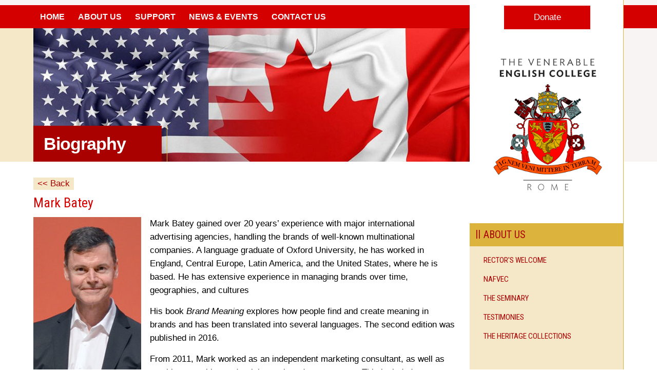

--- FILE ---
content_type: text/html; charset=UTF-8
request_url: https://www.nafvec.org/Seminary.php?pg=Mark-Batey-bio
body_size: 10022
content:
<!doctype html>



<html class="lg-EN">
    <head>
        <meta charset="utf-8">        
        <title>Mark-Batey-bio</title>
        <meta http-equiv="content-type" content="text/html; charset=UTF-8" >
        <meta name="viewport" content="width=device-width, initial-scale=1.0">
        <meta name="format-detection" content="telephone=no">
        <meta name="description" content="North American Friends of the Venerable English College :: na - na,FL 33131 " />
		<meta property="og:title" content="North American Friends of the Venerable English College :: Mark-Batey-bio" />
		<meta property="og:type" content="website" />
		<meta property="og:url" content="http://www.nafvec.org/Seminary.php?pg=Mark-Batey-bio" />
		<meta property="og:description" content="North American Friends of the Venerable English College :: na - na, FL 33131 " />
							<script async src="https://www.googletagmanager.com/gtag/js?id=G-8EXH2VX1LS"></script>
					<script>
					  window.dataLayer = window.dataLayer || [];
					  function gtag(){dataLayer.push(arguments);}
					  gtag('js', new Date());

					  gtag('config', 'G-8EXH2VX1LS');
					</script>        <script src="library/js/jquery-3.4.1.min.js"></script>
		<link rel="stylesheet" href="library/js/smartmenus-1.1.0/css/sm-core-css.css">
		<script src="library/js/smartmenus-1.1.0/jquery.smartmenus.min.js"></script>
		
		<!-- HTML EDITOR -->
		<link href="https://cdn.jsdelivr.net/npm/suneditor@latest/dist/css/suneditor.min.css" rel="stylesheet">
		<script src="https://cdn.jsdelivr.net/npm/suneditor@latest/dist/suneditor.min.js"></script>


		
        <link rel="stylesheet" href="https://platform.atimo.us/ctm/31000/structure.css?v=1768988445">
        <link href="ctm/31250/projects/nafvec/layout01/css/main.css?v=20201030" rel="stylesheet">

<link rel="apple-touch-icon" sizes="180x180" href="ctm/31250/projects/nafvec/layout01/images/favicons/apple-touch-icon.png">
<link rel="icon" type="image/png" sizes="32x32" href="ctm/31250/projects/nafvec/layout01/images/favicons/favicon-32x32.png">
<link rel="icon" type="image/png" sizes="16x16" href="ctm/31250/projects/nafvec/layout01/images/favicons/favicon-16x16.png">

<script type="text/javascript">
    $(function() {
        var window_width = $(window).width();

        /* MAIN MENU --------------------*/
        $('#main-menu').smartmenus({
            markCurrentItem: true,
            markCurrentTree: true,
            hideDuration: 100,
			subMenusSubOffsetY: 10            
        });       
    });

</script>
    			<script src="https://www.google.com/recaptcha/api.js?render=6LdQhfMZAAAAAJoxVJARCAG-ISfIPupnYejAKj8c"></script>    			
    			<script>
					$(document).on("ajaxComplete", function() {
						$('form .atimo-recaptcha-response').closest('form').find(':submit').addClass("g-recaptcha");	
					});
					
					$(function() {
						$('form .atimo-recaptcha-response').closest('form').find(':submit').addClass("g-recaptcha");	
					});					
					
					$(document).on('click', 'form .g-recaptcha:submit', function(event){
						event.preventDefault();	
						let thisForm = $(this).closest('form');	
					
						let currentTime = new Date();				
						let recaptcha_timeout = (thisForm.find('input[name="sys_recaptcha_timeout"]').length) ? new Date(thisForm.find('input[name="sys_recaptcha_timeout"]').val()) : '';
						
						if ((recaptcha_timeout == '') || (currentTime > recaptcha_timeout)) {
							grecaptcha.execute('6LdQhfMZAAAAAJoxVJARCAG-ISfIPupnYejAKj8c', {action: 'homepage'})
							.then(function(token) {	
								let new_recaptcha_timeout = new Date();
								new_recaptcha_timeout.setMinutes(new_recaptcha_timeout.getMinutes() + 2);			
								if (thisForm.find('input[name="sys_recaptcha_timeout"]').length) {
									thisForm.find('input[name="sys_recaptcha_timeout"]').val(new_recaptcha_timeout);
								} else {
									thisForm.prepend('<input name="sys_recaptcha_timeout" type="hidden" value="'+new_recaptcha_timeout+'">');
								} 								
								thisForm.find('.atimo-recaptcha-response').val(token);
								thisForm.submit();
							});
						} else {
							thisForm.submit();
						}
					});									
					$(function() {
						if ($("input[name='g-recaptcha-response']").length == 0) {
							$(".grecaptcha-badge").css('visibility', 'hidden');
						}											  
					});
				</script>
			        
        <script src="library/js/components.js?v=2"></script>
        <link rel="stylesheet" href="library/fontawesome-free-5.15.4-web/css/all.css" >
        		
    </head>    
        <body>
    <header>
        <a href="Seminary.php" id="logo"></a>
        <a href="?pg=Make+a+Gift" id="donate">Donate</a>
        <div id="mainmenu"><nav id="main-nav" class="hmenu01">	<input id="main-menu-state" type="checkbox" />
									<label class="main-menu-btn" for="main-menu-state">
										<span class="main-menu-btn-icon"></span>
									</label>
									<ul id="main-menu" class="sm"><li><a href="Seminary.php?pg=Home" >Home</a></li><li><a>About Us</a><ul><li><a href="Seminary.php?pg=Rectors+Welcome" >Rector's Welcome</a></li><li><a href="Seminary.php?pg=NAFVEC" >NAFVEC</a></li><li><a href="Seminary.php?pg=About+Us" >The Seminary</a></li><li><a href="Seminary.php?pg=Testimonies" >Testimonies</a></li><li><a href="Seminary.php?pg=The+Heritage+Collections" >The Heritage Collections</a></li></ul></li><li><a>Support</a><ul><li><a href="Seminary.php?pg=Membership" >Become a Friend</a></li><li><a href="Seminary.php?pg=Make+a+Gift" >How to Make a Gift</a></li><li><a href="Seminary.php?pg=Special+Projects" >Stay at Palazzola</a></li><li><a href="Seminary.php?pg=Donate" >Donate</a></li></ul></li><li><a href="Seminary.php?pg=News+and+Events" >News & Events</a></li><li><a href="Seminary.php?pg=Contact+Us" >Contact Us</a></li></ul></nav></div>
    </header>

    <main>
        <div><div id="wrap_top">
	<section class="has_aside">
		<div class="content"><img alt="" src="//www.nafvec.org/ctm/31250/projects/nafvec/gallery/2020/11/US_and_Canada_flags.jpg?v=20260121040145" class="imgC" ></div>
	</section>
</div></div><section class="has_aside">
							   <div class="content"><div class="page-title">
  <h1>Biography</h1>
</div>

<a class="back-bio"  href="/ip.php?pg=NAFVEC"><< Back</a>

<h2>Mark Batey</h2>
<img class="imgL" src="/ctm/31250/projects/nafvec/gallery/2020/11/Candoo_-_Copy.jpg" alt="Mark Batey">

<p>Mark Batey gained over 20 years’ experience with major international
advertising agencies, handling the brands of well-known multinational
companies. A language graduate of Oxford University, he has worked
in England, Central Europe, Latin America, and the United States, where
he is based. He has extensive experience in managing brands over time,
geographies, and cultures</p>

<p>His book <em>Brand Meaning</em> explores how people find and create meaning
in brands and has been translated into several languages. The second
edition was published in 2016.</p>

<p>From 2011, Mark worked as an independent marketing consultant, as
well as teaching, speaking and training on brand management. This
included assignments as visiting professor at universities and business
schools in Paris, Barcelona, and Sao Paulo.</p>

<p>Since 2018, he has moved the focus of his professional activity towards the Catholic sector, working on projects for various Catholic businesses, organizations, and apostolates.</p>

<p>He has a deep interest in the Catholic history of England and Wales,
particularly the recusancy era and its saints, martyrs, and confessors.</p>

<p>Mark is founding member of the North American Friends of the Venerable English College.</p></div>
							   <aside>
							      <div class="vmenu01 fx_3"><h1>About Us</h1><ul class="side-nav"><li><a href="Seminary.php?pg=Rectors+Welcome" >Rector's Welcome</a></li><li><a href="Seminary.php?pg=NAFVEC" >NAFVEC</a></li><li><a href="Seminary.php?pg=About+Us" >The Seminary</a></li><li><a href="Seminary.php?pg=Testimonies" >Testimonies</a></li><li><a href="Seminary.php?pg=The+Heritage+Collections" >The Heritage Collections</a></li></ul></div>
							   </aside>
							   <div class="clear"></div>
						   </section>
        <div class="clear"></div>
    </main>

    <footer>
        <section class="flex">
            <div class="fx_3" id="contact">
                <h1>Contact Us</h1>
                <p><strong>North American Friends of the<br> Venerable English College</strong></p>
				<p><a href="mailto:info@nafvec.org"><i class="far fa-envelope"></i> info@nafvec.org</a></p>
            </div>
            <div class="fx_3"> <a id="loto_ft" href="Seminary.php"></a></div>
            <div class="fx_3" id="securing">
                <h1>Links:</h1>
                <ul>
                	<li><a target="_blank" href="https://www.vecrome.org/">The Venerable English College</a></li>
                	<li><a target="_blank" href="https://www.vecarchives.org/">The VEC Archives</a></li>
                	<li><a target="_blank" href="https://www.palazzola.net/">Villa Palazzola</a></li>
                </ul>
            </div>
        </section>      
        <div class="wrap_admin flex">
            <div class="fx_2">
                <p>Powered by <a href="http://www.parishmate.com" target="_blank"><img src="ctm/31000/template/images/footer/mate-icon.svg" id="mate-icon"><img src="ctm/31000/template/images/footer/mate-typo-color.svg" id="mate-typo" alt="Parish Mate"></a> | <a href="cm.php?pg=Mark-Batey-bio&project_id=D4BB7503-A642-4B95-8139-0B565F907E85">Admin (31250)</a></p>
            </div>
            <div class="fx_2">
                 <p>This site is protected by reCAPTCHA and the Google <a href="https://policies.google.com/privacy" target="_blank">Privacy Policy</a> and <a href="https://policies.google.com/terms" target="_blank">Terms of Service</a> apply</p>
            </div>
        </div>    
    </footer>
    <div id="scrollToTop" ><i class="fas fa-chevron-circle-up"></i></div>
</body>    
</html>


--- FILE ---
content_type: text/html; charset=utf-8
request_url: https://www.google.com/recaptcha/api2/anchor?ar=1&k=6LdQhfMZAAAAAJoxVJARCAG-ISfIPupnYejAKj8c&co=aHR0cHM6Ly93d3cubmFmdmVjLm9yZzo0NDM.&hl=en&v=PoyoqOPhxBO7pBk68S4YbpHZ&size=invisible&anchor-ms=20000&execute-ms=30000&cb=uqzzntul62m0
body_size: 48611
content:
<!DOCTYPE HTML><html dir="ltr" lang="en"><head><meta http-equiv="Content-Type" content="text/html; charset=UTF-8">
<meta http-equiv="X-UA-Compatible" content="IE=edge">
<title>reCAPTCHA</title>
<style type="text/css">
/* cyrillic-ext */
@font-face {
  font-family: 'Roboto';
  font-style: normal;
  font-weight: 400;
  font-stretch: 100%;
  src: url(//fonts.gstatic.com/s/roboto/v48/KFO7CnqEu92Fr1ME7kSn66aGLdTylUAMa3GUBHMdazTgWw.woff2) format('woff2');
  unicode-range: U+0460-052F, U+1C80-1C8A, U+20B4, U+2DE0-2DFF, U+A640-A69F, U+FE2E-FE2F;
}
/* cyrillic */
@font-face {
  font-family: 'Roboto';
  font-style: normal;
  font-weight: 400;
  font-stretch: 100%;
  src: url(//fonts.gstatic.com/s/roboto/v48/KFO7CnqEu92Fr1ME7kSn66aGLdTylUAMa3iUBHMdazTgWw.woff2) format('woff2');
  unicode-range: U+0301, U+0400-045F, U+0490-0491, U+04B0-04B1, U+2116;
}
/* greek-ext */
@font-face {
  font-family: 'Roboto';
  font-style: normal;
  font-weight: 400;
  font-stretch: 100%;
  src: url(//fonts.gstatic.com/s/roboto/v48/KFO7CnqEu92Fr1ME7kSn66aGLdTylUAMa3CUBHMdazTgWw.woff2) format('woff2');
  unicode-range: U+1F00-1FFF;
}
/* greek */
@font-face {
  font-family: 'Roboto';
  font-style: normal;
  font-weight: 400;
  font-stretch: 100%;
  src: url(//fonts.gstatic.com/s/roboto/v48/KFO7CnqEu92Fr1ME7kSn66aGLdTylUAMa3-UBHMdazTgWw.woff2) format('woff2');
  unicode-range: U+0370-0377, U+037A-037F, U+0384-038A, U+038C, U+038E-03A1, U+03A3-03FF;
}
/* math */
@font-face {
  font-family: 'Roboto';
  font-style: normal;
  font-weight: 400;
  font-stretch: 100%;
  src: url(//fonts.gstatic.com/s/roboto/v48/KFO7CnqEu92Fr1ME7kSn66aGLdTylUAMawCUBHMdazTgWw.woff2) format('woff2');
  unicode-range: U+0302-0303, U+0305, U+0307-0308, U+0310, U+0312, U+0315, U+031A, U+0326-0327, U+032C, U+032F-0330, U+0332-0333, U+0338, U+033A, U+0346, U+034D, U+0391-03A1, U+03A3-03A9, U+03B1-03C9, U+03D1, U+03D5-03D6, U+03F0-03F1, U+03F4-03F5, U+2016-2017, U+2034-2038, U+203C, U+2040, U+2043, U+2047, U+2050, U+2057, U+205F, U+2070-2071, U+2074-208E, U+2090-209C, U+20D0-20DC, U+20E1, U+20E5-20EF, U+2100-2112, U+2114-2115, U+2117-2121, U+2123-214F, U+2190, U+2192, U+2194-21AE, U+21B0-21E5, U+21F1-21F2, U+21F4-2211, U+2213-2214, U+2216-22FF, U+2308-230B, U+2310, U+2319, U+231C-2321, U+2336-237A, U+237C, U+2395, U+239B-23B7, U+23D0, U+23DC-23E1, U+2474-2475, U+25AF, U+25B3, U+25B7, U+25BD, U+25C1, U+25CA, U+25CC, U+25FB, U+266D-266F, U+27C0-27FF, U+2900-2AFF, U+2B0E-2B11, U+2B30-2B4C, U+2BFE, U+3030, U+FF5B, U+FF5D, U+1D400-1D7FF, U+1EE00-1EEFF;
}
/* symbols */
@font-face {
  font-family: 'Roboto';
  font-style: normal;
  font-weight: 400;
  font-stretch: 100%;
  src: url(//fonts.gstatic.com/s/roboto/v48/KFO7CnqEu92Fr1ME7kSn66aGLdTylUAMaxKUBHMdazTgWw.woff2) format('woff2');
  unicode-range: U+0001-000C, U+000E-001F, U+007F-009F, U+20DD-20E0, U+20E2-20E4, U+2150-218F, U+2190, U+2192, U+2194-2199, U+21AF, U+21E6-21F0, U+21F3, U+2218-2219, U+2299, U+22C4-22C6, U+2300-243F, U+2440-244A, U+2460-24FF, U+25A0-27BF, U+2800-28FF, U+2921-2922, U+2981, U+29BF, U+29EB, U+2B00-2BFF, U+4DC0-4DFF, U+FFF9-FFFB, U+10140-1018E, U+10190-1019C, U+101A0, U+101D0-101FD, U+102E0-102FB, U+10E60-10E7E, U+1D2C0-1D2D3, U+1D2E0-1D37F, U+1F000-1F0FF, U+1F100-1F1AD, U+1F1E6-1F1FF, U+1F30D-1F30F, U+1F315, U+1F31C, U+1F31E, U+1F320-1F32C, U+1F336, U+1F378, U+1F37D, U+1F382, U+1F393-1F39F, U+1F3A7-1F3A8, U+1F3AC-1F3AF, U+1F3C2, U+1F3C4-1F3C6, U+1F3CA-1F3CE, U+1F3D4-1F3E0, U+1F3ED, U+1F3F1-1F3F3, U+1F3F5-1F3F7, U+1F408, U+1F415, U+1F41F, U+1F426, U+1F43F, U+1F441-1F442, U+1F444, U+1F446-1F449, U+1F44C-1F44E, U+1F453, U+1F46A, U+1F47D, U+1F4A3, U+1F4B0, U+1F4B3, U+1F4B9, U+1F4BB, U+1F4BF, U+1F4C8-1F4CB, U+1F4D6, U+1F4DA, U+1F4DF, U+1F4E3-1F4E6, U+1F4EA-1F4ED, U+1F4F7, U+1F4F9-1F4FB, U+1F4FD-1F4FE, U+1F503, U+1F507-1F50B, U+1F50D, U+1F512-1F513, U+1F53E-1F54A, U+1F54F-1F5FA, U+1F610, U+1F650-1F67F, U+1F687, U+1F68D, U+1F691, U+1F694, U+1F698, U+1F6AD, U+1F6B2, U+1F6B9-1F6BA, U+1F6BC, U+1F6C6-1F6CF, U+1F6D3-1F6D7, U+1F6E0-1F6EA, U+1F6F0-1F6F3, U+1F6F7-1F6FC, U+1F700-1F7FF, U+1F800-1F80B, U+1F810-1F847, U+1F850-1F859, U+1F860-1F887, U+1F890-1F8AD, U+1F8B0-1F8BB, U+1F8C0-1F8C1, U+1F900-1F90B, U+1F93B, U+1F946, U+1F984, U+1F996, U+1F9E9, U+1FA00-1FA6F, U+1FA70-1FA7C, U+1FA80-1FA89, U+1FA8F-1FAC6, U+1FACE-1FADC, U+1FADF-1FAE9, U+1FAF0-1FAF8, U+1FB00-1FBFF;
}
/* vietnamese */
@font-face {
  font-family: 'Roboto';
  font-style: normal;
  font-weight: 400;
  font-stretch: 100%;
  src: url(//fonts.gstatic.com/s/roboto/v48/KFO7CnqEu92Fr1ME7kSn66aGLdTylUAMa3OUBHMdazTgWw.woff2) format('woff2');
  unicode-range: U+0102-0103, U+0110-0111, U+0128-0129, U+0168-0169, U+01A0-01A1, U+01AF-01B0, U+0300-0301, U+0303-0304, U+0308-0309, U+0323, U+0329, U+1EA0-1EF9, U+20AB;
}
/* latin-ext */
@font-face {
  font-family: 'Roboto';
  font-style: normal;
  font-weight: 400;
  font-stretch: 100%;
  src: url(//fonts.gstatic.com/s/roboto/v48/KFO7CnqEu92Fr1ME7kSn66aGLdTylUAMa3KUBHMdazTgWw.woff2) format('woff2');
  unicode-range: U+0100-02BA, U+02BD-02C5, U+02C7-02CC, U+02CE-02D7, U+02DD-02FF, U+0304, U+0308, U+0329, U+1D00-1DBF, U+1E00-1E9F, U+1EF2-1EFF, U+2020, U+20A0-20AB, U+20AD-20C0, U+2113, U+2C60-2C7F, U+A720-A7FF;
}
/* latin */
@font-face {
  font-family: 'Roboto';
  font-style: normal;
  font-weight: 400;
  font-stretch: 100%;
  src: url(//fonts.gstatic.com/s/roboto/v48/KFO7CnqEu92Fr1ME7kSn66aGLdTylUAMa3yUBHMdazQ.woff2) format('woff2');
  unicode-range: U+0000-00FF, U+0131, U+0152-0153, U+02BB-02BC, U+02C6, U+02DA, U+02DC, U+0304, U+0308, U+0329, U+2000-206F, U+20AC, U+2122, U+2191, U+2193, U+2212, U+2215, U+FEFF, U+FFFD;
}
/* cyrillic-ext */
@font-face {
  font-family: 'Roboto';
  font-style: normal;
  font-weight: 500;
  font-stretch: 100%;
  src: url(//fonts.gstatic.com/s/roboto/v48/KFO7CnqEu92Fr1ME7kSn66aGLdTylUAMa3GUBHMdazTgWw.woff2) format('woff2');
  unicode-range: U+0460-052F, U+1C80-1C8A, U+20B4, U+2DE0-2DFF, U+A640-A69F, U+FE2E-FE2F;
}
/* cyrillic */
@font-face {
  font-family: 'Roboto';
  font-style: normal;
  font-weight: 500;
  font-stretch: 100%;
  src: url(//fonts.gstatic.com/s/roboto/v48/KFO7CnqEu92Fr1ME7kSn66aGLdTylUAMa3iUBHMdazTgWw.woff2) format('woff2');
  unicode-range: U+0301, U+0400-045F, U+0490-0491, U+04B0-04B1, U+2116;
}
/* greek-ext */
@font-face {
  font-family: 'Roboto';
  font-style: normal;
  font-weight: 500;
  font-stretch: 100%;
  src: url(//fonts.gstatic.com/s/roboto/v48/KFO7CnqEu92Fr1ME7kSn66aGLdTylUAMa3CUBHMdazTgWw.woff2) format('woff2');
  unicode-range: U+1F00-1FFF;
}
/* greek */
@font-face {
  font-family: 'Roboto';
  font-style: normal;
  font-weight: 500;
  font-stretch: 100%;
  src: url(//fonts.gstatic.com/s/roboto/v48/KFO7CnqEu92Fr1ME7kSn66aGLdTylUAMa3-UBHMdazTgWw.woff2) format('woff2');
  unicode-range: U+0370-0377, U+037A-037F, U+0384-038A, U+038C, U+038E-03A1, U+03A3-03FF;
}
/* math */
@font-face {
  font-family: 'Roboto';
  font-style: normal;
  font-weight: 500;
  font-stretch: 100%;
  src: url(//fonts.gstatic.com/s/roboto/v48/KFO7CnqEu92Fr1ME7kSn66aGLdTylUAMawCUBHMdazTgWw.woff2) format('woff2');
  unicode-range: U+0302-0303, U+0305, U+0307-0308, U+0310, U+0312, U+0315, U+031A, U+0326-0327, U+032C, U+032F-0330, U+0332-0333, U+0338, U+033A, U+0346, U+034D, U+0391-03A1, U+03A3-03A9, U+03B1-03C9, U+03D1, U+03D5-03D6, U+03F0-03F1, U+03F4-03F5, U+2016-2017, U+2034-2038, U+203C, U+2040, U+2043, U+2047, U+2050, U+2057, U+205F, U+2070-2071, U+2074-208E, U+2090-209C, U+20D0-20DC, U+20E1, U+20E5-20EF, U+2100-2112, U+2114-2115, U+2117-2121, U+2123-214F, U+2190, U+2192, U+2194-21AE, U+21B0-21E5, U+21F1-21F2, U+21F4-2211, U+2213-2214, U+2216-22FF, U+2308-230B, U+2310, U+2319, U+231C-2321, U+2336-237A, U+237C, U+2395, U+239B-23B7, U+23D0, U+23DC-23E1, U+2474-2475, U+25AF, U+25B3, U+25B7, U+25BD, U+25C1, U+25CA, U+25CC, U+25FB, U+266D-266F, U+27C0-27FF, U+2900-2AFF, U+2B0E-2B11, U+2B30-2B4C, U+2BFE, U+3030, U+FF5B, U+FF5D, U+1D400-1D7FF, U+1EE00-1EEFF;
}
/* symbols */
@font-face {
  font-family: 'Roboto';
  font-style: normal;
  font-weight: 500;
  font-stretch: 100%;
  src: url(//fonts.gstatic.com/s/roboto/v48/KFO7CnqEu92Fr1ME7kSn66aGLdTylUAMaxKUBHMdazTgWw.woff2) format('woff2');
  unicode-range: U+0001-000C, U+000E-001F, U+007F-009F, U+20DD-20E0, U+20E2-20E4, U+2150-218F, U+2190, U+2192, U+2194-2199, U+21AF, U+21E6-21F0, U+21F3, U+2218-2219, U+2299, U+22C4-22C6, U+2300-243F, U+2440-244A, U+2460-24FF, U+25A0-27BF, U+2800-28FF, U+2921-2922, U+2981, U+29BF, U+29EB, U+2B00-2BFF, U+4DC0-4DFF, U+FFF9-FFFB, U+10140-1018E, U+10190-1019C, U+101A0, U+101D0-101FD, U+102E0-102FB, U+10E60-10E7E, U+1D2C0-1D2D3, U+1D2E0-1D37F, U+1F000-1F0FF, U+1F100-1F1AD, U+1F1E6-1F1FF, U+1F30D-1F30F, U+1F315, U+1F31C, U+1F31E, U+1F320-1F32C, U+1F336, U+1F378, U+1F37D, U+1F382, U+1F393-1F39F, U+1F3A7-1F3A8, U+1F3AC-1F3AF, U+1F3C2, U+1F3C4-1F3C6, U+1F3CA-1F3CE, U+1F3D4-1F3E0, U+1F3ED, U+1F3F1-1F3F3, U+1F3F5-1F3F7, U+1F408, U+1F415, U+1F41F, U+1F426, U+1F43F, U+1F441-1F442, U+1F444, U+1F446-1F449, U+1F44C-1F44E, U+1F453, U+1F46A, U+1F47D, U+1F4A3, U+1F4B0, U+1F4B3, U+1F4B9, U+1F4BB, U+1F4BF, U+1F4C8-1F4CB, U+1F4D6, U+1F4DA, U+1F4DF, U+1F4E3-1F4E6, U+1F4EA-1F4ED, U+1F4F7, U+1F4F9-1F4FB, U+1F4FD-1F4FE, U+1F503, U+1F507-1F50B, U+1F50D, U+1F512-1F513, U+1F53E-1F54A, U+1F54F-1F5FA, U+1F610, U+1F650-1F67F, U+1F687, U+1F68D, U+1F691, U+1F694, U+1F698, U+1F6AD, U+1F6B2, U+1F6B9-1F6BA, U+1F6BC, U+1F6C6-1F6CF, U+1F6D3-1F6D7, U+1F6E0-1F6EA, U+1F6F0-1F6F3, U+1F6F7-1F6FC, U+1F700-1F7FF, U+1F800-1F80B, U+1F810-1F847, U+1F850-1F859, U+1F860-1F887, U+1F890-1F8AD, U+1F8B0-1F8BB, U+1F8C0-1F8C1, U+1F900-1F90B, U+1F93B, U+1F946, U+1F984, U+1F996, U+1F9E9, U+1FA00-1FA6F, U+1FA70-1FA7C, U+1FA80-1FA89, U+1FA8F-1FAC6, U+1FACE-1FADC, U+1FADF-1FAE9, U+1FAF0-1FAF8, U+1FB00-1FBFF;
}
/* vietnamese */
@font-face {
  font-family: 'Roboto';
  font-style: normal;
  font-weight: 500;
  font-stretch: 100%;
  src: url(//fonts.gstatic.com/s/roboto/v48/KFO7CnqEu92Fr1ME7kSn66aGLdTylUAMa3OUBHMdazTgWw.woff2) format('woff2');
  unicode-range: U+0102-0103, U+0110-0111, U+0128-0129, U+0168-0169, U+01A0-01A1, U+01AF-01B0, U+0300-0301, U+0303-0304, U+0308-0309, U+0323, U+0329, U+1EA0-1EF9, U+20AB;
}
/* latin-ext */
@font-face {
  font-family: 'Roboto';
  font-style: normal;
  font-weight: 500;
  font-stretch: 100%;
  src: url(//fonts.gstatic.com/s/roboto/v48/KFO7CnqEu92Fr1ME7kSn66aGLdTylUAMa3KUBHMdazTgWw.woff2) format('woff2');
  unicode-range: U+0100-02BA, U+02BD-02C5, U+02C7-02CC, U+02CE-02D7, U+02DD-02FF, U+0304, U+0308, U+0329, U+1D00-1DBF, U+1E00-1E9F, U+1EF2-1EFF, U+2020, U+20A0-20AB, U+20AD-20C0, U+2113, U+2C60-2C7F, U+A720-A7FF;
}
/* latin */
@font-face {
  font-family: 'Roboto';
  font-style: normal;
  font-weight: 500;
  font-stretch: 100%;
  src: url(//fonts.gstatic.com/s/roboto/v48/KFO7CnqEu92Fr1ME7kSn66aGLdTylUAMa3yUBHMdazQ.woff2) format('woff2');
  unicode-range: U+0000-00FF, U+0131, U+0152-0153, U+02BB-02BC, U+02C6, U+02DA, U+02DC, U+0304, U+0308, U+0329, U+2000-206F, U+20AC, U+2122, U+2191, U+2193, U+2212, U+2215, U+FEFF, U+FFFD;
}
/* cyrillic-ext */
@font-face {
  font-family: 'Roboto';
  font-style: normal;
  font-weight: 900;
  font-stretch: 100%;
  src: url(//fonts.gstatic.com/s/roboto/v48/KFO7CnqEu92Fr1ME7kSn66aGLdTylUAMa3GUBHMdazTgWw.woff2) format('woff2');
  unicode-range: U+0460-052F, U+1C80-1C8A, U+20B4, U+2DE0-2DFF, U+A640-A69F, U+FE2E-FE2F;
}
/* cyrillic */
@font-face {
  font-family: 'Roboto';
  font-style: normal;
  font-weight: 900;
  font-stretch: 100%;
  src: url(//fonts.gstatic.com/s/roboto/v48/KFO7CnqEu92Fr1ME7kSn66aGLdTylUAMa3iUBHMdazTgWw.woff2) format('woff2');
  unicode-range: U+0301, U+0400-045F, U+0490-0491, U+04B0-04B1, U+2116;
}
/* greek-ext */
@font-face {
  font-family: 'Roboto';
  font-style: normal;
  font-weight: 900;
  font-stretch: 100%;
  src: url(//fonts.gstatic.com/s/roboto/v48/KFO7CnqEu92Fr1ME7kSn66aGLdTylUAMa3CUBHMdazTgWw.woff2) format('woff2');
  unicode-range: U+1F00-1FFF;
}
/* greek */
@font-face {
  font-family: 'Roboto';
  font-style: normal;
  font-weight: 900;
  font-stretch: 100%;
  src: url(//fonts.gstatic.com/s/roboto/v48/KFO7CnqEu92Fr1ME7kSn66aGLdTylUAMa3-UBHMdazTgWw.woff2) format('woff2');
  unicode-range: U+0370-0377, U+037A-037F, U+0384-038A, U+038C, U+038E-03A1, U+03A3-03FF;
}
/* math */
@font-face {
  font-family: 'Roboto';
  font-style: normal;
  font-weight: 900;
  font-stretch: 100%;
  src: url(//fonts.gstatic.com/s/roboto/v48/KFO7CnqEu92Fr1ME7kSn66aGLdTylUAMawCUBHMdazTgWw.woff2) format('woff2');
  unicode-range: U+0302-0303, U+0305, U+0307-0308, U+0310, U+0312, U+0315, U+031A, U+0326-0327, U+032C, U+032F-0330, U+0332-0333, U+0338, U+033A, U+0346, U+034D, U+0391-03A1, U+03A3-03A9, U+03B1-03C9, U+03D1, U+03D5-03D6, U+03F0-03F1, U+03F4-03F5, U+2016-2017, U+2034-2038, U+203C, U+2040, U+2043, U+2047, U+2050, U+2057, U+205F, U+2070-2071, U+2074-208E, U+2090-209C, U+20D0-20DC, U+20E1, U+20E5-20EF, U+2100-2112, U+2114-2115, U+2117-2121, U+2123-214F, U+2190, U+2192, U+2194-21AE, U+21B0-21E5, U+21F1-21F2, U+21F4-2211, U+2213-2214, U+2216-22FF, U+2308-230B, U+2310, U+2319, U+231C-2321, U+2336-237A, U+237C, U+2395, U+239B-23B7, U+23D0, U+23DC-23E1, U+2474-2475, U+25AF, U+25B3, U+25B7, U+25BD, U+25C1, U+25CA, U+25CC, U+25FB, U+266D-266F, U+27C0-27FF, U+2900-2AFF, U+2B0E-2B11, U+2B30-2B4C, U+2BFE, U+3030, U+FF5B, U+FF5D, U+1D400-1D7FF, U+1EE00-1EEFF;
}
/* symbols */
@font-face {
  font-family: 'Roboto';
  font-style: normal;
  font-weight: 900;
  font-stretch: 100%;
  src: url(//fonts.gstatic.com/s/roboto/v48/KFO7CnqEu92Fr1ME7kSn66aGLdTylUAMaxKUBHMdazTgWw.woff2) format('woff2');
  unicode-range: U+0001-000C, U+000E-001F, U+007F-009F, U+20DD-20E0, U+20E2-20E4, U+2150-218F, U+2190, U+2192, U+2194-2199, U+21AF, U+21E6-21F0, U+21F3, U+2218-2219, U+2299, U+22C4-22C6, U+2300-243F, U+2440-244A, U+2460-24FF, U+25A0-27BF, U+2800-28FF, U+2921-2922, U+2981, U+29BF, U+29EB, U+2B00-2BFF, U+4DC0-4DFF, U+FFF9-FFFB, U+10140-1018E, U+10190-1019C, U+101A0, U+101D0-101FD, U+102E0-102FB, U+10E60-10E7E, U+1D2C0-1D2D3, U+1D2E0-1D37F, U+1F000-1F0FF, U+1F100-1F1AD, U+1F1E6-1F1FF, U+1F30D-1F30F, U+1F315, U+1F31C, U+1F31E, U+1F320-1F32C, U+1F336, U+1F378, U+1F37D, U+1F382, U+1F393-1F39F, U+1F3A7-1F3A8, U+1F3AC-1F3AF, U+1F3C2, U+1F3C4-1F3C6, U+1F3CA-1F3CE, U+1F3D4-1F3E0, U+1F3ED, U+1F3F1-1F3F3, U+1F3F5-1F3F7, U+1F408, U+1F415, U+1F41F, U+1F426, U+1F43F, U+1F441-1F442, U+1F444, U+1F446-1F449, U+1F44C-1F44E, U+1F453, U+1F46A, U+1F47D, U+1F4A3, U+1F4B0, U+1F4B3, U+1F4B9, U+1F4BB, U+1F4BF, U+1F4C8-1F4CB, U+1F4D6, U+1F4DA, U+1F4DF, U+1F4E3-1F4E6, U+1F4EA-1F4ED, U+1F4F7, U+1F4F9-1F4FB, U+1F4FD-1F4FE, U+1F503, U+1F507-1F50B, U+1F50D, U+1F512-1F513, U+1F53E-1F54A, U+1F54F-1F5FA, U+1F610, U+1F650-1F67F, U+1F687, U+1F68D, U+1F691, U+1F694, U+1F698, U+1F6AD, U+1F6B2, U+1F6B9-1F6BA, U+1F6BC, U+1F6C6-1F6CF, U+1F6D3-1F6D7, U+1F6E0-1F6EA, U+1F6F0-1F6F3, U+1F6F7-1F6FC, U+1F700-1F7FF, U+1F800-1F80B, U+1F810-1F847, U+1F850-1F859, U+1F860-1F887, U+1F890-1F8AD, U+1F8B0-1F8BB, U+1F8C0-1F8C1, U+1F900-1F90B, U+1F93B, U+1F946, U+1F984, U+1F996, U+1F9E9, U+1FA00-1FA6F, U+1FA70-1FA7C, U+1FA80-1FA89, U+1FA8F-1FAC6, U+1FACE-1FADC, U+1FADF-1FAE9, U+1FAF0-1FAF8, U+1FB00-1FBFF;
}
/* vietnamese */
@font-face {
  font-family: 'Roboto';
  font-style: normal;
  font-weight: 900;
  font-stretch: 100%;
  src: url(//fonts.gstatic.com/s/roboto/v48/KFO7CnqEu92Fr1ME7kSn66aGLdTylUAMa3OUBHMdazTgWw.woff2) format('woff2');
  unicode-range: U+0102-0103, U+0110-0111, U+0128-0129, U+0168-0169, U+01A0-01A1, U+01AF-01B0, U+0300-0301, U+0303-0304, U+0308-0309, U+0323, U+0329, U+1EA0-1EF9, U+20AB;
}
/* latin-ext */
@font-face {
  font-family: 'Roboto';
  font-style: normal;
  font-weight: 900;
  font-stretch: 100%;
  src: url(//fonts.gstatic.com/s/roboto/v48/KFO7CnqEu92Fr1ME7kSn66aGLdTylUAMa3KUBHMdazTgWw.woff2) format('woff2');
  unicode-range: U+0100-02BA, U+02BD-02C5, U+02C7-02CC, U+02CE-02D7, U+02DD-02FF, U+0304, U+0308, U+0329, U+1D00-1DBF, U+1E00-1E9F, U+1EF2-1EFF, U+2020, U+20A0-20AB, U+20AD-20C0, U+2113, U+2C60-2C7F, U+A720-A7FF;
}
/* latin */
@font-face {
  font-family: 'Roboto';
  font-style: normal;
  font-weight: 900;
  font-stretch: 100%;
  src: url(//fonts.gstatic.com/s/roboto/v48/KFO7CnqEu92Fr1ME7kSn66aGLdTylUAMa3yUBHMdazQ.woff2) format('woff2');
  unicode-range: U+0000-00FF, U+0131, U+0152-0153, U+02BB-02BC, U+02C6, U+02DA, U+02DC, U+0304, U+0308, U+0329, U+2000-206F, U+20AC, U+2122, U+2191, U+2193, U+2212, U+2215, U+FEFF, U+FFFD;
}

</style>
<link rel="stylesheet" type="text/css" href="https://www.gstatic.com/recaptcha/releases/PoyoqOPhxBO7pBk68S4YbpHZ/styles__ltr.css">
<script nonce="Ei1NGQTIuLEeQZBVvOu7uw" type="text/javascript">window['__recaptcha_api'] = 'https://www.google.com/recaptcha/api2/';</script>
<script type="text/javascript" src="https://www.gstatic.com/recaptcha/releases/PoyoqOPhxBO7pBk68S4YbpHZ/recaptcha__en.js" nonce="Ei1NGQTIuLEeQZBVvOu7uw">
      
    </script></head>
<body><div id="rc-anchor-alert" class="rc-anchor-alert"></div>
<input type="hidden" id="recaptcha-token" value="[base64]">
<script type="text/javascript" nonce="Ei1NGQTIuLEeQZBVvOu7uw">
      recaptcha.anchor.Main.init("[\x22ainput\x22,[\x22bgdata\x22,\x22\x22,\[base64]/[base64]/[base64]/[base64]/[base64]/UltsKytdPUU6KEU8MjA0OD9SW2wrK109RT4+NnwxOTI6KChFJjY0NTEyKT09NTUyOTYmJk0rMTxjLmxlbmd0aCYmKGMuY2hhckNvZGVBdChNKzEpJjY0NTEyKT09NTYzMjA/[base64]/[base64]/[base64]/[base64]/[base64]/[base64]/[base64]\x22,\[base64]\\u003d\x22,\x22bkpRw7bDrsKkb0EqW8OZwqYSw4oFw4QaOC5FfzMQAcKzesOXwrrDrcKDwo/Cu2nDgcOHFcKHO8KhEcKQw7bDmcKcw7PClS7CmQU1JV9hfk/DlMOke8OjIsK3DsKgwoMzGnxSXGnCmw/ClVRMwozDqW5+dMK2wpXDl8Kiwrh/w4Vnwr/[base64]/Cp8KEBsONGsKVwrDCvcK2w4tJw4TCncK8w7tsdcKNTcOhJcO8w7TCn07Cv8OBNCzDr3vCqlwuwrjCjMKkAcOTwpUzwrgOIlYvwqoFBcKsw7QNNVMpwoEgwrTDt1jCn8KsPnwSw6rCuSpmG8Ouwr/[base64]/w4QpYlvCkMKvXFMYw5TDo3R7WMO9Rl/[base64]/DnsOZw4nDksKERQPDpgHDhAzDtXbClcKwEsKFGx7Dk8OpK8Kkw7pQOhrDjWTDthfCkwQ2wq/Csicawr7ClMK7wodEwohYAn/[base64]/CiBp6UXoibVgCNMKRw5oNIAXCgcKBwocRwqwwAcO5CcKlPx1JNMOQwp8Hwql4w4DCj8O4bMOzPlLDt8OsLcKUwp/[base64]/[base64]/[base64]/DpSdlcSzDgsOAw4VkFsONwozDgUXDp8OGfwXCg1ZzwoHCh8K9woMJwp4cPcKxEXx3csKGwqUSWsOsF8Omw7vCmMK0wq3DtBQVIcKtMsKWZjXCmWNnwokBwqQ/YMOIw6HCigTCuD9WS8KOFsKowphRSnEHO3p2X8KdwqnCtgvDrMKrwrvCnCYiNw1pGjNTw4pQw4nDiywqwrnDuxPDtXjDicOdWcOyOsKMw71eey/CmsOyF2XCg8O8wqPDn0jDp1QXwrLChyQgw4XDgBrDnMKVw5QdwrbDlcOHw75KwoBTwqJUw6ssBMK3CMOTZE/[base64]/DmEZcYcKIw6VhwrvDiMK4woXDgcKQaQcLwq5bEcOVwqDDu8K9BMKoK8ORw7REw5drwo7CoATCvsKcEm0EVyTDv0PCnzMrLWIgXlfDoEnCvF7Dk8KCBQMLbcOYwrbDplXDjS7Do8KRw63Cp8Ovwrpyw7t6K1/Do3HCgTzDhgnDhjTCs8OcP8KZUMKow53DtkkdSHLCjcKLwrx8w4dtfR/Ck0IiHgAWwpxnARkYw6ckw5HCk8Okwq9iccKQw7tDEEp0RUzCtsKobMOXHsONfCBlwoxEKcKJH1oewpU0w5ZCw6zCpcOiw4Bxfi3CucKswo7DmF5GSnkBTcK1YE/DhsKuwrlaYsKwc3g9NMKkD8OwwqkJWz8BVcOVYE/DsQrCo8K5w4LCkMOJIMOiwoNTwqPDlcKOFgvDqsKpMMOJYDoWecO3EXPCh0IGw5PDszHCiWTDqXnChyHDmmpNwrrDui3CicOyARhMM8K3wq4Yw74nwoXCkykRw7U8H8KxADzCqcK8HsOfZEPChR/DpBECNzsjOcOdOMOuwokGw6cGG8K4woPDi2BcIXDDh8OnwoRbBcKRKm7DksOGwpDDj8KNwqpiwqFWbUJtCnLCuQTCvUDDj0HChsK3asOyWcO+KnzDgsOIDR/Dim5OSVzDosKcI8O2woItFVM6FcOEbcK5wpoPWcOCwqPDnlZwQT/CgTdtwoQqwozCtlDDtA1Kw7luwp3CpGjCs8K+UcKbwqDCiRpdwrHDsA8+b8K5dFMbw7NKw7Qrw5sbwpNMbMOjCMO0UsOuQcO8NMOCw4XDsVbCpFLDkcOdwozDlsKKcG/DgRMCwrfCs8OqwqrCh8KpORdCwo5QwpjDmxQaXMOxw5bCgEwdwqxvwrQEFMOow7jDn343ExZBOcKuG8OKwpIgEsOkUFrDtsKqAcKMIcOrwpxRR8OqXcOwwphzZEHCugHDhkBVw7FAcWzDjcKBYcKAwrw/YsKed8K6a33Ds8KWF8Ksw7HCpsO+ZHtlw6ZOwofDkXkXwpfDvR8Ow4/CgcK7XkJuODs7T8O0C2LCih1hWzRuFRTDvjDCqMOhOzIFw4BHRcOEfMK5AsK0w5NXwq7DhlxbJyfCqRVHDTBGw6V2XCrCkcOjIWPCqV1swog/JgsBw5HDnsO9w4HCi8Kew6Vlw5HDlCxfwoHDtsOawrLDicKDTwoAR8OYRzjCvMKAbcO1NjrCoSp0w4PCtcONw6bDp8Kuw5QtXsOwOxfDiMOYw40JwrLDmz3DusKYQ8OpZcOpBsKNG2sNw48MJ8OGMnXDrsOGVgTCnFrDnwgvTcOzw7YswrkOw5xaw4Q/wro3w5cDC2wnw51lw4xQbXbDmsK8KcKZccKGH8KLY8OeeG3DjiQmw6JdfxHCl8OgJ34sZsKnWD7ChsOLbcOowpfCvcO/GyDDi8KjXDDCgMKiw7XCp8OmwrEWXcKywrAeEC7CqwfCpU/[base64]/wrwUw6Q2wpUncsKzwpsKw6JcF8OZLcOxw4c8wpTCqWnCo8K4w5TDpsOOGhd7VcOLcinCn8KfwoxDwr/[base64]/wr5XwrLDocKIw6QswrvCtsOrwrHCgMOtaR8zSCzDoMKNHcKPXw/DqRozOXnCqh9Sw4HCozfDlcOnwoEpwogtY1x1ccO4w5srKQFxwofCjDIDw7bDoMOVMBlgwqMfw73Co8OTXMOIw6vDk20tw4DDncOfLmvCkMKQw4bCtS8dC31vw5JVIsKVWAfCsCLDs8O/KsOZJsOcwqfClhfCjcO8N8K4wovDusOFJsONwpgww5HCiycCa8OrwoEQHHfDpjrDvMKSwo/CvMOLw4xXw6HCmRtdYcOMw4Bhw7l7w5p3wqjCqsKRI8OXwqvDscKdCjgqTlnDn2h0VMKuw7QtKjcTchvDswLDsMOMw7oOHsOCw6wad8K5w5DDlcKeBsKywpg7w5hSwpjCpxLCk2/Dq8KpeMKwQ8O2wqrDh1MDaUlsw5bCscO4AsKOwrVdD8KiYxbDhMOjw5/CgELDpsKzw43CncKQCcOeWWdIQ8KgRn4Lwq4Pw4XDpUsOwpZuw4lAZQ/DjsOzw6ZGFMOSwqHCkBsMQsKmw5/CnWLDkDJyw50pw4I4NMKla14YwofDscOqE2dQw7QEw4/[base64]/[base64]/[base64]/[base64]/[base64]/Cg3MfD8O+E8KfDcOwXsOSMcO2TGnDmsKnIMO3w5rDicOiJcKuw4pNBmvCpkDDjj/[base64]/w714FsO1w7nDlF4IwrDCt8OYw55Xw4TDu0zDsg7DsGvCkMKcwprDuH/Cl8KoWcO6HAfDrcOkRMKVEWBXNcKnRcOWw7LDuMKXc8OTwpfDq8O4RMKaw58mw4fCisOKw7N/[base64]/[base64]/Cu2DDrMK7wr/CicOhPF3Dg2tgcsKZworCgW5+cQdmOF5LYMKnwpB4BiUvOGVZw5kMw7IMwpB5CMOxw7g0AMKUwpQkwpPDpcO9GWtRZx/[base64]/[base64]/[base64]/CusOifApeMy/DhMOQw555LRQdw5M2worDn8K9ecOcw5M0w4fDqx3Dk8KlwrrDh8OiV8O9bcO2w57DqsKrVcKdRMKGwq3DjhzDgn/CsWJ2FnnDt8Ofw6rDsiTCi8KKwodmw5jDj1cLw5rDpw9hcMKmImPDt1nDiTjDmiHCt8KSw7YlHcOxZ8OiT8KSPMOFwqbCj8KUw41cw697w59EU2LDhGfCgsKJYcOHw4QJw7rDhEPDjMOfMl42OcOvPsKzIV/CqcOAKSMGN8O+wph9EknCnVBKwoMCbsKxOFQMw4LDkVnDj8O4wp1NIMOZwrPCmSkNw41KV8O+BRfCp2fDgVMlQRvDsMO4w5rDiSIgT2McGcK6wr8NwpNgw7rDtEUGIw3Cqj7DsMKMa2jDrcOxwpokw5QDwqYSwoRefMOKZHB/aMOlwqbClVMdwqXDhMK0wrFyUcOTJ8OVw6YPwqfCqCXCmMKzwpnCr8OUwpJnw7HDgsK8KzdQw5PCp8K/[base64]/DtmjDn1see8O/w4w0wqNgwrxnLmTCi8OvcF8IFcKTeGUvwqwjLHrCk8KGw6sHLcOjwr08wpvDq8Kdw6oSw5HCghDCisONwr0Bw5DDvsKkwokTw6B5TsOMNMKZCSVWwr7Du8O7w6HDrU/CgS8cwpPDmEsRGMO/[base64]/CicOHwoVNEcKPwppIEA5fwptrw7QKwrzDlXQXwpfDkTkUBsK9wrrCvMKBc3zCosO6MsOqEcK7HjsNQEjDtcKRecKDw51dw4vDhVwMw7k7w63CoMODbm8ZN2wuwpzCrgPCk2HDrQnDjsOnQMKzw47DlnHDi8KSTU/DpBZ+w7ARa8KJwp/DusKWJsO2wq/Du8K5LF3CrnvCiVfCmHXDtgsAw78CA8OQG8K/w5QMVMKbwpfCj8KDw5gUAVLDl8OFOlFFD8OxVMO6EgPCpm/ClcOxwqFaP1zCtFZ5w4wUBcKxfUBxw6fDssOmAcKSwpfCui1iD8KVfHY6dMKzV2TDgcKcWm/DpcKJwo1pbMKew7LDlcOzOz0razrDmXseScK7bB/[base64]/Du8K3wqErWcKxwqHCocK0V8K5woYgVsKkwqLCicKQT8KPKgnDigTDjMOrwpVGcmZ0SsK9w53CvsKqwp54w5Jsw5Qiwp5AwoMxw6FZGcK4A1AJwqrCn8OxwrPCo8KYUhgWwo/[base64]/Dh8OXSWLDrlhywqTCoBMyL1VbL8KrY8KtQ28cw6zDqHhvw4LCjigGA8KjdQHDsMO5w5UDwoNyw4oYw5PDg8KZwrrDk0DCh31ew7B4V8OKQ3XCo8OeMMOiBhfDghgaw4XCt3vCr8ORw4/[base64]/DvsO9woRqJ8Kvwo/[base64]/T8KMVcKXdcOFw4lLw6zDnMOBY8KHM8OZw4dPWTRww4ADwrh2WTIKB0nCr8KhZ27DucK2wojCux3DuMK6wqnDiRcRXgMpw4zDuMO8E2EBw45FN345BgPDs1YiwpDCtcOzHkYcdGwTw5DClQ7Cmj/Dl8KQw4/Dpw9Kw5gwwoEwB8OWw6DDsFdmwrkOJml3w5MwCsOfJQjDhAs3w60Zw6/Cnkxvajhywq8sIMO7HnxjDsKWZsKzJXVTw63Do8K4w4lFPS/CrwfCplTDgX9YHD3DtjTCqMKYHcOEwrERYRoxw7wYFijCpiFcYwM3JFtBGh8Iwp94w5Euw7YpBcO8JMO9b2PChF9XFQDCsMOuwofDscOCwqtmWMOZAk7Cl0bDhlB/[base64]/[base64]/wpR2wpc3TsKkw6stworChHQ0QVA6wqfCsV/CpMKPJyvDucKlw6AQw4rCmifDpkM0w7ZNWcKlwoQbw44IalnDjcKkw7chw6XDuSfCoyl6FGnCtcOtFwVxwoEGwrEpaSrDh07Dv8KTw4B/[base64]/wqzDlcKZDVIAw4jDqjk9wrDDoT1/IWzCr27DssO1U2hcw6zDj8Ovw7oywrfDhGDCnjXCl33Dvl4mIgbDlMKHw7BPL8OZFQoLwqkUw7IVwoPDuhQRMcOPw4/CksKSwovCu8KwMMOpaMOBXsOeMsKmEMK5wo7Ck8OJWMOFajZTw4jCoMO7KMOwTMO7YWLDiz/CpsK7wrHDh8OPZTdHw67Cq8KCwoZ5w5XCp8OWwoTDj8OHfFLDjGvCj23DvkfCrsKiKWXDmXsfWMO/w4QXKsOYRcOzwoglw6DDk3vDsiYgw6bCo8Oiw5cVfsKLOnA0E8ORPnLDujLDjMOyRiUcWMK9RjUiwqRKREnDu0s2EkHCuMOWwopbFnnCv3nDnRHDiSg8w7FQw4rCh8KZwp/Cp8Oyw5/[base64]/XAwvQ0Elw5fCrsKzZMKqaGjCscOsAiRGWhcIw6cKd8K/wp7CkcO/wp5mXMKgNW4Rw4jDmA5xT8Kfwp/[base64]/ChjhqPicdw5vDg8OHLzfClMO3wrXDj8Okw68OBQhFwqvDv8Knw490fMKLw6jDhsOHdMKPw4jDosK+w6nCihI7bsK9wplsw5h7FMKewq3CmMKlMCrCu8OpXCDCg8KuMjfChMK+wq3DskfDviPCgsOiwq9mw4XCs8OaJ2XDkR/DqiLDg8OswoDDohbDqF4Kw4sSGcOUXcOWw6fDvTrDhh/[base64]/CohN0w5bDnGHDslTCtm1awqI6wr3Du0ZbMVPCimzChsOpw6Jvw6FtDsK1w4rDqUTDv8Odwol0w5bDlMOVw5/CkDnDu8Kdw78YF8OPbCrCj8OLw6xRV0lrw64ES8OLwqDCp1HDqsOcwoPCphjCoMOxR1HDrF3Cmz/CsUldP8KORcKwc8KiasK1w6BxZMKwR2xgwqRQYMOcw5LDpEoxPX8ifGN4wpfDjcKdw4ZtcMOXGkwNfxQjZcKZPAgACjEeDVFdw5cAS8O/[base64]/Dj3rDoMKaw67CnENNbsK5IcKiACvDrMOCPwTCvMOETUTCgsKOF2/[base64]/Du8KJfMOcwpJDwoHCo15NEz4Uw4rCjQHDqsK6w53Ctzc8wpE2wqJcdMOSwpjDq8OTB8KnwrBPw7V9w64cRk5KGibCuGvDtRTDgsO6GMKXJyZUw5RnKsOLQAsfw4bDncKHWkLCiMKJXU1gTsK0ecOzGGrCtUk4w4Y2MlDCmS4/SjbCoMKaT8OCw6jDjQhzwoQ6woIhwr/DimADwoDDlsK4w7ZZwozCsMK7w6kxDsOZwo3DuDERT8K8M8OVEjIMw7B2SiXDh8KeTsKWw7crQcKeQnvDpGbCkMKVwqfCtMK/[base64]/AMOWZcOvaC8GSsK8bMKeb2JeHhXDu8OSwodobMOXYGxLN2Qlwr/Cq8OHCTjDmyXDhXLDvRvCtMO2w5QCLMOKwrrDiB/[base64]/DjjhRTlpsw4M9woLCo8K/wpXDgCpBwopUw6M4FGoHwqzDuMO2XcOuf8KxTsKudHUXwot/w6PDu3/DigHCnTsjLcK7wq8qVcOlwqopwoXDm2vDjlsrwrbDj8KYw7DChMO+H8Ovwq/CkcKkwr5qO8OrZQpswpzCrcOMwpnCplkxFjcRFMKJHUPCvMOQSWXDt8Opw6fDtMKGwpvCtsOfccKtw5rDkMOqMsKQGsKRw5AIIk7DvFNpXMO7wrzDjMKUA8OMZsO0w7kNFU3CvEvDvQBdZC9+cgJRJlNPwoE3w75OwoPCpsK9a8K9w4/Dp3hOTHMDc8OPcz7DhcKCw6vDt8KociDCjMO+KWnDqsK/AHDDuwpkwpnDtnQwwqjCqxFAOw/DvMOYc3ghUCxwwrfDikdpKAcUwqdjDsONwrUrXcKDwq88w797VsKBwrbDqnAmwprDrjfCl8OvfDrDmcKbfcOub8OZwojDlcKkAGAWw7rDpwhNN8KiwpwtdBHDow1Uw6pvIHxnwqfCs01fw7TDmsOiZ8K/wpDCmSrDuGAOw5/DiCRtcjtuKVHDkxxcCcOTZzPDmMOlwqpHTHIxwok8w7sME1XCtsKXUXtNSFYRwpPDqMOtESzDsVjDumc4QcOJTcKqwpIxwqPCgsOaw5fChcOAw442HcKvwpJDLMKIwrHCp1vDl8Otwr3CgCNLw6PCnhHDqSrCgcOUISnDtmN2w6/CgigKw4LDvcKKw5fDmTXCvsKIw4lQwrjDnljCu8KYNg05w7nDiTfDucKNTcKGY8ONHRTCsU1BScKOMMOBWw3CsMOuw4FtCFLDuEQ0YcKRw7LDiMK7F8OlfcOMEsKwwq/Ch2zDpTTDm8Kkc8OjwqpfwoXDuTJ1cwrDi0/CphR/[base64]/CnyrCuVUDw5gwcXoKwp1OwoA8wocrNsKLeCTDvMOeXFPCkEfCqiDDssKBFxUZw5PCicKRXQnDgMOGYMONwrIIX8Oyw48QTFFTWAkCwqHCn8ONQcK8w6LDqcO6IsOiwrcbPcOAM0zCoj3Ds1fCgsK2wrzCjQ9ewq1/C8KQH8KvD8KgMsOscRLDg8O9wqY6KhDDjyFAw7LCizdHw4QYVWlzwq00w7F5wq3ChsKKW8O3cwotwq5mL8KlwpvDhMOia2bDqXARw7slw4bDvsOYPX3Dj8OhLHXDoMK3w6LCk8Ojw6LDr8KvecOiE3TDmcK7DsK7wqsYSBjDlMOrwrU/ecKzw5vDuhgUQsO6UcKWwoTCgcKeOSDCtMKUPMKmw6TDkQTDgBLDnsOQVy5cwqPCssO/PCFEwp4zw7IhPsOAw7F7acKEw4DDti3CiVMYMcKswrzCjxtWwrzCuHpWwpBSw4QjwrIGEXjDixfCvX3DhMOVS8O9C8Kgw6/[base64]/[base64]/[base64]/Py7DnUI1w5cLwqLDrWoNw5IUw5F+WQvDksO/w5jDqcKVSsK/M8KPdGbDon7Cu1HChsKtcWbCu8K2Oz8LwrnCtWnDkcKFwpXDmy7CoiQhwop4ZcOAYnU7wodoEwTCgsK9w4tiw4o9WgjDrEREwqg2wr7DhEPDsMKAw7R4BzjDrxLCicKjIsKZw5cyw4lGOMKpw5HCmkjDqTLDo8OOQsOicXfDvjdsJsOPFSUyw6DCssOReB/Di8KQw71cbA/DrsO3w5zDtcO6w6J8I1XDlSPChcK0IBVLEsORP8KKw5fCosK2OggrwpMrwpHDmsOneMOpb8KdwrN4TQ7DvXglRcOuw6dvw47DqsOGTcK+w77DjCF4cHvDmMOcw4vDqmDDl8OROMOkA8KdUy7DlcOuwpzDisKUwp3DoMKHAw3DtxE4wpYxSsKgOMO7UhrCgyoDeB0Lw6/CiEkfTD9vYsKmCMKCwrkcwoNsfMKnYDPDkUzDi8KdUG3DvDtPIsKowoLChXfDvcKHw4RtSR3CkMOcwr3DsUIuw6fDtUHDmMOHw5PCt3vDgH/DtMK/w7xpKsONGMK1w4BhYlDChhUvSMOqw7APwq/Dk1/Dt37CvMOXwo3CiBfDtMK9w6zCtMK8EnAQAMKHwqLDqMOzbEzChUTCvcKxBEnCi8K/CcO9wofDpFXDq8OYw5bDrAIjw4wlw5HCrsO6w67Dt3dbIy/DhmXCuMKNe8KIYxB9KVcsYsOjw5R3wrPCoCIUw6NSw4dVFGRow6MpFRnCv2nDvRpvwpURw6bDosKLWMKnKyYAwr/[base64]/DlXLDmMOfwro8YsOKDx7Ctm8FUGDDpMOwDsOyw499dnnCjxw2b8Oaw6zChMKow7bCpsK/wo/Cr8OvBk/[base64]/DukfCo8O9alvCoHYIG8KgwrrDjSsbUgXDsMOWw747Q2cLworDjSnDk0JwFVxmw5bCizE8RjwdMRLDo2New4DDqknCnDbDhMKawq3DqE4Rw7JlbcO3w7PDncK3wqzDmksDw7x7w43DosK2D2AZwqjDkcOpw4fCs13Cl8OHBzB/wolRZCM1w6/Doz8SwrFYw78JVsKDLgY9wqgNdsO3w7oUc8K1wp7DoMOBwoA/w7bCtMOjb8Kww4XDvcOxHcONbcKew5xKwqDDhydpLFXCjzAeGxTDtsKEwqzDmcO1wqjCnsOBwqzCjXpMw5nDqcKww5XDsQ9NAsO+VhIVQRHDkDfCkRzCmcOuCsO/[base64]/[base64]/Cu8KLTsKTw5zDgMOWw5DDq8O3wqHDicOxwqXCiQ/DkWzCrcONwotSUsOLwrIrHWnDlQwjOC7Du8OGDsKTSsOLwqLDhjJHcMK+LXPDssKPUsOnwrQzwo1nwrJEPsKBwp0Ld8OeSwxJwrEMw6jDvTnDtnc+M2DCnmTDrjhxw4M5wpzCo3s/w6LDg8KJwoMtMF/[base64]/DisOdw6x6w5M/[base64]/CgMOheMKzbcKCCsOCMcOkZMO3d8OKw5HDmzESScKdTEYGw6HCgTzCgsOuwqnDphrDuTMFw6ImwoDCkEkdw5rClMOhwqzDi0/DvG7DkRbDhE0Gw5PCjEk3H8KwQD3DpsOBLsKmw7/CphoWY8KiGFzCj2rCvTcWw4dvwqbCgXXDhVzDn3PCm0ZZa8K3M8KZesK/[base64]/DswnCkSB/AzUswpzDiiguw4rDmsOAwo/[base64]/R8OKAMO7woBaw75WwrZXw6Nsc8O3XkvDhkZ+w4MBOVp9EGfCjcKcwoUWaMOAw73CucOrw4tHejhbMcK+w7dGw4ZAGAoYWE/CmcKFRS3DgcOMw6EvFB3Dn8Ktw7DCilfDs1/[base64]/CrXHCmMOGwp8Pw41fwrkkBcOBwqh4w4Aew6/[base64]/CpcKdwoh+wq4bE8KjVsKGMxVJwrZlw490w4pQw71Nw5Q5woLDisKpFsOAUsO2wqd/[base64]/FMOKwo0Gw4TCvMKncMOtwojDjl9fwqPDqwsvwpx1w6HCqiwxwqjDg8KPw7d+CMOyK8KiXzPCqRV4VHkyBcO3c8Kdw5MNIwvDrS/CjjHDm8OTwrnCkyo2woPDuFHCmQLCkcKdFMO+VcKQwpTDosOte8ORw4DDgMKHBsOFw4hzwr5sXcKHH8OSBcOUw4d3Q03CucKqw6/CrAZGU0PCjMOoSsOvwodkZcK1w5bDssOkwp/CuMKQwrzCiBXCpsK5YMKYI8K7VcOzwqBrIsOMwqNbw6plw5YufTPDscKCRcOeLQ/[base64]/FsO0w4XDsBvCj3XCjCJYwr1jw4rDmm8fHT17FMOYbhh8w7rCr1jDtcKPw41Wwp/Cp8OCw5bDicK0w5EhwqHCiGNcw4vCrcKYw6rDusOaw6PDtTYlwqtcw6/Cl8Omwr/DmRzCksOzw5NuCTsBPn7Dsm1jXxDCsjfCpxd9WcK3woHDmFTConFFPMKcw7EJIMOaHCLCnMKhwqRXEcKneSvCq8O/w7rCn8KJwq/DjBfDmUhFQh9wwqXDvcOGLMK5VWJlPMO6w452w7DCmsOxwojDu8O7wqrDi8KSLELCgF0iwqhJw5nDucK7YB/CkgNnwoISw6nDssOuw4XChWsZworDlRQ8w7xRCl7DhcKmw6LCj8OxFTlITHliwrXCjsOEHUbDmztPw6jCuUhhwqvCs8OZQU/Ciz/CqHzCnX/CgMO3HcKkwoxdIMK5ZMKow4Q4R8O/[base64]/wrswMsOWG1kYwo7DgcKxwpRIwo5Ww4UBOcOMw6nDhMOCe8KsOVNKwpPDuMOrw5XDuBrDnhjDpcOdf8OSBy4Cw5TCuMOOwrsIO2xvwrLDjXvCkcOXZcKJwrZWYTrDrh7CkkpBwqJ8Hx9Hw4oOw4TDtcKrQHPCv3LDvsOJIAbDnzjDv8OEw65bwo/DtcK3GHrDrxY8PBnCtsOCwofDmcKJwr8CTcK5OcKXwrg7GDoKIsOSwqYmwoVhNUcrJjcWf8Odw4w9YSkqeHLCu8O6EsK/wpDDqn/CusK3ezrCqyDCq3NXUsOew6ANw4TCssKYwp5Uw5lQw7FsMGYxJWIOKFHCt8KFa8OVfgAhE8OYwpsxTcORwqZ+dcKgIicMwqVvDMOhwqPCtcOsXjthwpJDw4/DmA3CtcKAw6FuZQfCuMKzw7XCii1zBcKiwq3DkG/DhMKiw40Aw7BZK3TCpcK6w5DDtyDClsKECsKBEghXwq/CqyVDbA82wrZ3w5vCosOFwoHDk8OEwrLDpWTChsKyw7sZw4MrwptiAMO2w6jCmF3CpynCtBxlIcKhLMKMBkY/w6YTL8OuwrIFwqEaTsKCw4syw7d4acK9w5FVUMO4VcOew6kJwr4YAsOUwpRKdw1WUXdcw4QdFhrDqHAfwqbDvGvDq8KfVj/CmMKmwqnCh8OLwrQQwp52GiAeFS17A8OYw7k3Z1gOwrdcBcK1wo7DnsOQcB7Dh8KLwqkbPyzDqT0WwpNgw4dlMsKdw4bCgTMMT8OEw4oxw6HDtgHCisOWMcKXGsOaIX7DvDvCiMOiw6/CtDYPa8OKw6zCssOnHlvDl8Ohwp0hwpzDgMKgMMOjw6XCtsKDw6fCocKcwoHDscOZTsOdw7DDvWVfPUrCncK2w4vDqsORFDgiOMO/[base64]/DtWvCssOnByPCmMKJT8K7w7TCuAs/e8K7dcKBZ8K/[base64]/[base64]/[base64]/[base64]/ChDfCmhjDnEFYwo1kdsKNwoQuCgFfWwQEw4MnwoJAwqzCt2htbsO+UMKvQMOxw47DsFZnS8OXwovCucKmw4rCu8K/w7HDknFSwr8kDS7CtcKXw61LJcKIUXdJwqwkOsO8wrPDlW0Pwp7CslTDqMObw7ccFBjDrsKEwoombybDksOLJMOLeMOsw5kTw5A8NE/DpsOlOsKzJ8OnKkbDi1kqw5TCk8O1FUzChWfCiSVrw7/CnQshOcK9NMOVwqHDjQUgwpPDoXvDh17DtkvDk1zCkSbDocKgwoYAB8KUZSfDgDfCpMOqacOSUHfCp0TCumLDqhDCn8OHDX9twpB9w4/DrcKBw4TDrmLCn8OXw4DCocOHURDClS3Do8OtD8O+U8O6QMK0WMKpw63DkcO9w65eOGHCjjjChsKHYcORwqDCpsOcRlEZf8K/w5ZafSs8wq5dVR7CnMOtHMKBwqcRZMKqwrwlw4/DssKtw6/DksOIwofCtMKSFU3Cgj5lwobDlgbCkVnCs8K4G8Osw5NwLMKGw6RpNMOvwpNzOFA1w41vwo/[base64]/[base64]/w6Q1QMOnw67DjsKnfGnDpQTDrcOINsKLwpNYw4rDtcO6w6jCgcKxDUfDisOoGHrChcKWwoPCjMK8fjHCtsO2ScO+w6kTwq/DgsK2EAPDu15aPMOAwqLCkQPCpUJea2XDjMOJRHnDoGHChcOwVxQ9DnrDih3CjsKyfhfDs0/DkMO+ScKHwoAVw7TDncKMwox8w5PDqAFcw7/CihLCtkbDmMOaw5kCaSrCrsKSw7bCgQrDjsKcCMOYwo4NIsOAKlnCvMKEwqLDj0LDgBpFwp9hTEoAbEMFw5sUwq/CnWBIAcKXw5ZlVcKew67DlcKowoDDtQlSwogsw61Kw5dMTRzDuygRPcKKwprDnyvDuTN7E0XCm8KkD8Oqw4rCnm/Ctk0Rw7EDwoHDjxTDkwLCn8OoMcO/wpQ4J0fClsO0FMKGc8KDAcOdV8O/[base64]/DkcK1McKsNxE9w4AywqXCuMOJJ8OWwrPDncKkw4/[base64]/w5/CkQ7DnzPCnSlzw4A/w5DDhMOTw7fDl8O9ecOkw5jDusOkwrDDh2N5ZDnCscKFDsOpwqp6XFpBw7BrJ3XDv8Ogw5TDgsOKc3jChiPDkEzDgMOjwoYgRjXDusOlw5ZEw4HDr0IhCMKBw6MJIz/DnGUEwpvCusOBHcKiQ8Kcw5o9S8OowrvDh8K+w7osTsKKw5PDuSw5WMKLwpDCkFTDnsKsVXpqYcOMccKnw7coWcOUwroTAkoaw5Fww5oPw5nDlh/DkMK/a28cwoFAw5cnwq0Ow4VYOcKqeMKdSMObwpYvw5Qjwq/DuWBvwq5mw7fCryfCtB4ccjduw4d7GsKNwrDCnMOOwpTDusO+w4kbwp8ow65Sw5Jjw5/CgEfDg8KLKMK2fkZidcKNwo9gRcOWCQVcQsO1bxjCuC8JwqBgf8KgK1fCuCfCt8KaKcOhw6/[base64]\\u003d\\u003d\x22],null,[\x22conf\x22,null,\x226LdQhfMZAAAAAJoxVJARCAG-ISfIPupnYejAKj8c\x22,0,null,null,null,0,[21,125,63,73,95,87,41,43,42,83,102,105,109,121],[1017145,217],0,null,null,null,null,0,null,0,null,700,1,null,0,\[base64]/76lBhmnigkZhAoZnOKMAhnM8xEZ\x22,0,0,null,null,1,null,0,1,null,null,null,0],\x22https://www.nafvec.org:443\x22,null,[3,1,1],null,null,null,1,3600,[\x22https://www.google.com/intl/en/policies/privacy/\x22,\x22https://www.google.com/intl/en/policies/terms/\x22],\x22Mf7ivs6hD8Z5GU7RGS6KXr2rhl7jOnF237N2Lxt0H70\\u003d\x22,1,0,null,1,1768992047397,0,0,[36,134,35,178,67],null,[117],\x22RC-UdmKiRwwV0MN3w\x22,null,null,null,null,null,\x220dAFcWeA7FYXt_Wj5IMUAi2cjjnNbpYRoxKrq44UP_qBsV1m3-NR6u3Tpx6nMUnWp6JDG1oXBCXyrAL5J7CwXO1xPHj-YvxvTl3g\x22,1769074847332]");
    </script></body></html>

--- FILE ---
content_type: text/css
request_url: https://platform.atimo.us/ctm/31000/structure.css?v=1768988445
body_size: 34386
content:
/*
TEMPLATE FOR MEDIA QUERIES
	@media screen and (min-width:1180px) {}                         --------> full layout
	@media screen and (min-width:880px) and (max-width:1179px) {}	--------> section fixed width
    @media screen and (max-width:879px) {}                          --------> section is fluid

INDEX
	- PAGE RESET
	- STRUCTURE
    - PLATFORM
    - TYPOGRAPHY
    - FLEX
	- FX_2 
	- FX_3
	- FX_4
	- FX_5
    - CM_FORM
	- IMAGES
    - UL/OL
    - SECTION NAVIGATION
	- UL.SECTION_NAVIGATION
    - DEFAULT FORM
    - DEFAULT FORM FX
	- DEFAULT FORM V2
	- RADIO/CHECKBOX
    - DEFAULT TABLE
    - FOOTER ADOM
    - SMART MENU
    - VMENUxx
    - VMENU01
    - HMENU01
    - SCROLL TO TOP
    - INFO BOX
    - VIDEO
    - MASS INTENTIONS
    - TODAY'S READINGS
    - OUR TEAM
		-OT MODEL 01
	- COLLAPSE
	- STAGE
	- KNOWLEDGE BASE
    - BUTTONS E-BLAST SCHEDULE
	- SWIPER SLIDE
    - CLEAN FORM
    - FORM RESPONSE
    - PAGINATION
	- TOGGLE
	- SWIPER
	- RATING
	- FLOATING FORM
	- EMAIL STATISTICS
	- GLOBAL_HIGHLIGHTS
	- OFFERINGS/PAYMENTS
    - NEW MASS INTENTIONS ADMIN
    - NEW MASS INTENTIONS
        - STEPS 
        - CONTAINER PRINCIPAL
        - FORM
        - SELECT AREAS & INPUTS
        - BUTTONS
        - MASS TIMES & CALENDAR
        - BOX INTENTION
        - ADDED INTENTIONS
        - ADD INTENTION
        - FORM OFFERING
        - MEDIA QUERIES
        - FORM CALENDAR
	- BUSINESS DIRECTORY
	- VSEPARATOR
	- INTENTIONS CALENDAR
	- CATEGORIES
	- MASS INTENTIONS REQUEST
	- MINISTRY LISTING
	- MINISTRIES LIST
	- POWERED BY PM
	- SPAN CAL_COLOR
    - BILINGUAL BUTTONS
    - CALENDAR - PARISH ACTIVITIES
	- HIDDEN LAYER / TAG
	- ATTACHMENTS
    - TABS
    - MODAL
    - GETTEXTAREA MODAL
	- MULTILINGUAL NEWS
        - ALL 
        - SECTION_25
        - SECTION_50
        - SECTION_75
        - Editor HTML 
    - CROPPER 
    - GOOGLE CALENDAR
	- ZZ LAYER | LEFT x RIGHT
    - INFOBOX
    - FEED INSTAGRAM
    - CHIP EMAILS
	- TEXTBLOCK
    - BUSINESS DIRECTORY
    - LOGGED ALERT
    - TOAST CONTAINER
    - CATEGORY
    - FACEBOOK
    - BLOG
    - SUN EDITOR
    - OPENAI ML
    - NEWSLETTERS APPROVAL
    - SCAN BULLETIN

*/

/*-----------------------------------------------------------  PAGE RESET   --------------------*/
:root {
  --white: #fff;
  --green: #0a8f4a;
  --red: red;
  --blue: #305dca;
  --blue2: #003255;
  --buttonAdm: #005b96;
  --orange: orange;
  --yellow: #fbc72a;
  --gray0: #f4f4f4;
  --gray1: #f9f9f9;
  --gray2: #dddddd;
  --gray3: #bbbbbb;
  --gray4: #888888;
  --gray5: #444444;
  --black: #000;
}

.caution {
  color: orange;
}

body,
html {
  scroll-behavior: smooth;
}

html {
  box-sizing: border-box;
  height: 100%;
}

html.lg-EN .lg-SP,
html.lg-EN .lg-CA {
  display: none !important;
}
html.lg-SP .lg-EN,
html.lg-SP .lg-CA {
  display: none !important;
}
html.lg-CA .lg-EN,
html.lg-CA .lg-SP {
  display: none !important;
}

body {
  font-size: 16px;
}

*,
*:before,
*:after {
  box-sizing: inherit;
}

* {
  padding: 0;
  margin: 0;
  border: 0;
  text-decoration: none;
}

u {
  text-decoration: underline;
}

.clear {
  clear: both;
}

.hide {
  display: none !important;
}

.show_eblast_only {
  display: none;
}

.floatR {
  float: right;
}
.floatL {
  float: left;
}
.floatC {
  margin-left: auto;
  margin-right: auto;
}

.txC {
  text-align: center !important;
}
.txR {
  text-align: right !important;
}
.txL {
  text-align: left !important;
}

.relative {
  position: relative;
}

.flex {
  display: flex;
  flex-wrap: wrap;
  clear: both;
}
.breadcrumbs {
  margin-top: 30px;
}

.flexC {
  display: flex;
  flex-wrap: wrap;
  justify-content: center;
  clear: both;
}

.max_500 {
  max-width: 500px !important;
}

.show_eblast_only {
  display: none;
}

input {
  -webkit-appearance: none;
}

input[type="radio"] {
  -webkit-appearance: radio !important;
  cursor: pointer !important;
}

input[type="checkbox"] {
  -webkit-appearance: checkbox;
}

@media screen and (min-width: 1180px) {
  .hide_full {
    display: none !important;
  }
}

@media screen and (min-width: 480px) {
  .hide_desktop {
    display: none !important;
  }
}

@media screen and (max-width: 1179px) {
  .hide_tablet {
    display: none !important;
  }
}

@media screen and (max-width: 479px) {
  .hide_mobile {
    display: none !important;
  }
}

.spanish {
  display: none;
}

.atimo_team .restricted_content {
  display: inherit;
}
.restricted_content {
  display: none;
}

#statistics {
  min-height: 800px;
}

.valignC {
  display: flex;
  align-items: center;
}

.flex.mg0 .fx_2,
.flex.mg0 .fx_3,
.flex.mg0 .fx_4 {
  margin: 0;
}

.bgCoverImg {
  background-size: cover;
  background-blend-mode: color;
  background-repeat: no-repeat;
  background-position: center center;
  display: block;
}
/*
PUT THIS LINE AS STYLE IN THE HTML CODE
style="background-image: url(ctm/.../projects/...); background-color: rgba(255, 255, 255, 0.94);"
suggested img size =  1920 X 710PX 
*/

/*-----------------------------------------------------------  STRUCTURE  ----------------------*/
@media screen and (min-width: 1180px) {
  section {
    width: 1150px;
    margin: 0 auto;
  }

  section.has_aside {
    display: flex;
  }
  section.has_aside aside,
  section.has_aside .content {
    flex-basis: auto;
  }

  .content {
    padding: 0.8em 1.5em;
  }

  section.has_aside .content {
    width: 850px;
  }

  aside {
    width: 300px;
  }

  aside .fx_3 {
    width: 100% !important;
    margin: 0 0 32px 0 !important;
  }
}

@media screen and (min-width: 880px) and (max-width: 1179px) {
  section {
    width: 850px;
    margin: 0 auto;
  }

  .content {
    padding: 0.8em 1.5em;
  }

  aside {
    display: flex;
    flex-wrap: wrap;
  }
}

@media screen and (max-width: 879px) {
  section {
    margin: 0 15px;
  }

  .content {
    padding: 0.8em 0;
  }
}

header section {
  position: relative;
}

.content {
  position: relative;
}

aside {
  position: relative;
  padding: 0.8em 1em;
}

#share_pg .content {
  padding-right: 0;
}

#share_pg .end_page {
  display: none;
}

#share_pg #st-1 {
  position: absolute;
  top: 17px;
}

a.share {
  float: right;
  color: var(--gray4) !important;
  font-size: 11px;
  font-family: "Montserrat", sans-serif;
  font-weight: 500;
  text-transform: uppercase;
  border-bottom: 1px solid var(--gray2);
  padding: 2px 10px;
  display: block;
  text-align: center;
  margin-top: 20px;
  opacity: 0.8;
}

.share .st-center {
  margin: 20px 0;
}

.share img {
  width: 100%;
  max-width: 500px;
  margin: 0 auto 20px;
  display: block;
}

.share img[src="ctm/"] {
  display: none;
}

a.share:hover {
  opacity: 1;
}

a.back {
  padding: 0 5px;
  color: var(--gray4);
  border-bottom: 1px solid var(--gray4);
  border-top: 1px solid var(--gray4);
  text-transform: uppercase;
  font-family: "Montserrat", sans-serif;
  font-size: 13px;
  font-weight: 500;
  opacity: 0.7;
  position: absolute;
  top: -28px;
  right: 0;
}

a.back:hover {
  opacity: 1;
}

a#add_pg_layer {
  font-size: 24px;
  background: white;
  color: red;
  border: 1px solid red;
  text-align: center;
  width: 36px;
  height: 36px;
  padding-top: 2px;
  display: block;
  float: right;
  margin-right: 10px;
  margin-top: 10px;
  transition: all 0.2s linear;
}

a#add_pg_layer:hover {
  opacity: 0.9;
  transition: all 0.2s linear;
}

#upload_msg {
  color: red;
}

/*-------------------------------------------------------  ARTICLE | SHARE  --------------------*/
@media screen and (min-width: 880px) {
  article.share div.addthis_inline_share_toolbox {
    top: 0;
    right: 0;
  }
}

@media screen and (max-width: 879px) {
  article.share div.addthis_inline_share_toolbox {
    top: 0px;
    left: 0px;
  }
}

article.share div.addthis_inline_share_toolbox {
  position: absolute;
}

article.share
  div.addthis_inline_share_toolbox
  .at-style-responsive
  .at-share-btn {
  padding: 0;
}

/*-----------------------------------------------------------  PLATFORM   ----------------------*/
section#platform .content {
  max-width: 850px;
  margin: 0 auto;
}

section#platform .content.large {
  max-width: 1150px;
}

section#platform .content.oops {
  background: url(../../images/pages/oops.png) no-repeat right;
  background-size: contain;
}

.code {
  font-family: monospace;
  font-size: 12px !important;
  line-height: 21px !important;
  color: var(--blue);
}

.grecaptcha-badge {
  visibility: hidden;
}

div.table-area .edit-button {
  display: inline-block;
  text-align: center;
  padding: 0 1.5em;
  font-size: 0.9375em;
  line-height: 1.875em;
  height: 2em;
  cursor: pointer;
  border: 1px solid;
  background-color: var(--color_pd);
  color: white;
}
div.table-area .edit-button:hover {
  background-color: var(--color_p);
  color: white;
}

/*-----------------------------------------------------------  TYPOGRAPHY   --------------------*/
/*https://webdesign.tutsplus.com/articles/a-web-designers-typographic-boilerplate--webdesign-15234*/

@media screen and (min-width: 650px) {
  .text-column2 {
    column-count: 2;
    column-gap: 30px;
  }
}

.content h1 {
  font-size: 3em;
  margin-bottom: 0.3em;
}

.content h2 {
  font-size: 2em;
  margin-bottom: 0.5em;
}

.content h3 {
  font-size: 1.5em;
  margin-bottom: 0.3em;
}

.content h4 {
  font-size: 1.2em;
  margin-bottom: 0.3em;
}

.content h5 {
  font-size: 1em;
  margin-bottom: 0.8em;
}

.content h6 {
  font-size: 0.9em;
  margin-bottom: 0.3em;
}

.content p,
.content ol,
.content ul,
.content blockquote,
.content pre,
.content code {
  line-height: 1.5em;
  margin-bottom: 1.5em;
}

.phone,
.fax,
a.email,
a.web,
a.pdf,
p.email,
dd.email {
  overflow: hidden;
  text-overflow: ellipsis;
  white-space: nowrap;
  display: block;
  position: relative;
  padding-left: 1.25em;
}

a.web.nowrap,
a.email.nowrap,
a.pdf.nowrap {
  white-space: normal;
  overflow: visible;
  text-overflow: inherit;
}

.phone::before,
.email::before,
.fax::before,
.web::before,
.address::before,
.pdf::before {
  font-family: "Font Awesome 5 Free";
  font-weight: 900;
  position: absolute;
  left: 0;
  font-size: 0.85em;
  top: 0.3125em;
}

/*
REPLACED WITH THE CODE ABOVE ON 04/07/2020
.phone, .fax, a.email, a.web, a.pdf {
    overflow: hidden;
    text-overflow: ellipsis;
    white-space: nowrap;
}

.phone:before, .email:before, .fax:before,
.web:before, .address:before, .pdf:before {
	font-family: "Font Awesome 5 Free";
	font-weight: 900;
	margin-right: 0.3em;
}
*/
.phone:before {
  content: "\f095";
  margin-right: 5px;
}
.email:before {
  content: "\f0e0";
  margin-right: 5px;
}
.fax:before {
  content: "\f1ac";
  margin-right: 5px;
}
.web:before {
  content: "\f0c1";
  margin-right: 5px;
}
.address:before {
  content: "\f277";
  margin-right: 5px;
}
.pdf:before {
  content: "\f1c1";
  margin-right: 5px;
}

.fas.fa-toggle-off,
a.star_off {
  color: var(--gray2) !important;
  cursor: pointer;
}
a.star_on {
  color: var(--yellow) !important;
}
.fas.fa-toggle-on {
  color: var(--blue) !important;
}

.utc_conv {
  color: var(--blue);
}

.utc_conv::after {
  content: "\f017";
  font-family: "Font Awesome 5 Free";
  padding-left: 4px;
}

@media screen and (min-width: 600px) {
  .columns2 {
    column-count: 2;
  }
}
@media screen and (min-width: 900px) {
  .columns3 {
    column-count: 3;
  }
}
@media screen and (min-width: 900px) {
  .columns4 {
    column-count: 4;
  }
}

/*-----------------------------------------------------------  FX_2   --------------------------*/
@media screen and (min-width: 600px) {
  .fx_2:nth-child(1n) {
    width: calc(100% / 2 - 10px);
    margin: 0 10px 10px 0;
  }

  .fx_2:nth-child(2n) {
    width: calc(100% / 2 - 10px);
    margin: 0 0 10px 10px;
  }
}

@media screen and (max-width: 599px) {
  .fx_2 {
    width: 100%;
    margin: 0 0 10px 0;
  }
}

/*-----------------------------------------------------------  FX_3   --------------------------*/
/* Media queries testadas no aside da ACC em 16 de Fev de 2019*/
@media screen and (min-width: 880px) {
  .fx_3:nth-child(1),
  .fx_3:nth-child(3n + 1),
  .fx_3:nth-child(3n + 3) {
    width: calc(100% / 3 - 1.25em / 2);
    margin: 0 0 10px;
  }

  .fx_3:nth-child(3n + 2) {
    width: calc(100% / 3 - 1.25em / 2);
    margin: 0 10px 10px;
  }
}

@media screen and (min-width: 680px) and (max-width: 879px) {
  .fx_3:nth-child(1n) {
    width: calc(100% / 2 - 10px);
    margin: 0 10px 10px 0;
  }

  .fx_3:nth-child(2n) {
    margin: 0 10px 10px 0;
    margin: 0 0 10px 10px;
  }
}

@media screen and (max-width: 679px) {
  .fx_3 {
    width: 100%;
    margin: 0 0 10px 0;
  }
}

/*-----------------------------------------------------------  FX_4   -----------------*/
@media screen and (min-width: 800px) {
  #page_navigation a:nth-child(1n),
  #page_navigation a:nth-child(2n),
  #page_navigation a:nth-child(n),
  #section_navigation a:nth-child(1n),
  #section_navigation a:nth-child(2n),
  #section_navigation a:nth-child(n),
  .section_navigation a:nth-child(1n),
  .section_navigation a:nth-child(2n),
  .section_navigation a:nth-child(n),
  .fx_4:nth-child(1n),
  .fx_4:nth-child(2n),
  .fx_4:nth-child(3n) {
    width: calc(25% - 30px / 4);
    margin: 0 10px 10px 0;
  }
  #page_navigation a:nth-child(4n + 4),
  #section_navigation a:nth-child(4n + 4),
  .section_navigation a:nth-child(4n + 4),
  .fx_4:nth-child(4n) {
    width: calc(25% - 30px / 4);
    margin: 0 0 10px 0;
  }
}

@media screen and (min-width: 595px) and (max-width: 799px) {
  #page_navigation a:nth-child(1),
  #page_navigation a:nth-child(3n + 1),
  #page_navigation a:nth-child(3n + 3),
  #section_navigation a:nth-child(1),
  #section_navigation a:nth-child(3n + 1),
  #section_navigation a:nth-child(3n + 3),
  .section_navigation a:nth-child(1),
  .section_navigation a:nth-child(3n + 1),
  .section_navigation a:nth-child(3n + 3),
  .fx_4:nth-child(1),
  .fx_4:nth-child(3n + 1),
  .fx_4:nth-child(3n + 3) {
    width: calc(100% / 3 - 20px / 3);
    margin: 0 0 10px;
  }

  #page_navigation a:nth-child(3n + 2),
  #section_navigation a:nth-child(3n + 2),
  .section_navigation a:nth-child(3n + 2),
  .fx_4:nth-child(3n + 2) {
    width: calc(100% / 3 - 20px / 3);
    margin: 0 10px 10px;
  }
}

@media screen and (min-width: 395px) and (max-width: 594px) {
  #page_navigation a:nth-child(1n),
  #section_navigation a:nth-child(1n),
  .section_navigation a:nth-child(1n),
  .fx_4:nth-child(1n) {
    width: calc(100% / 2 - 10px);
    margin: 0 10px 10px 0;
  }

  #page_navigation a:nth-child(2n),
  #section_navigation a:nth-child(2n),
  .section_navigation a:nth-child(2n),
  .fx_4:nth-child(2n) {
    width: calc(100% / 2 - 10px);
    margin: 0 0 10px 10px;
  }
}

@media screen and (max-width: 394px) {
  #page_navigation a,
  #section_navigation a,
  .section_navigation a,
  .fx_4 {
    width: 100%;
    margin: 0 0 10px 0;
  }
}

/*-----------------------------------------------------------  FX_5   -----------------*/
@media screen and (min-width: 800px) {
  .fx_5:nth-child(1n),
  .fx_5:nth-child(2n),
  .fx_5:nth-child(3n),
  .fx_5:nth-child(4n) {
    width: calc(100% / 5 - 40px / 5);
    margin: 0 10px 10px 0;
  }

  .fx_5:nth-child(5n) {
    width: calc(100% / 5 - 40px / 5);
    margin: 0 0 10px;
  }
}

@media screen and (min-width: 595px) and (max-width: 799px) {
  .fx_5:nth-child(1n),
  .fx_5:nth-child(2n) {
    width: calc(100% / 3 - 20px / 3);
    margin: 0 10px 10px 0;
  }

  .fx_5:nth-child(3n) {
    margin: 0 10px 10px 0;
    margin: 0 0 10px;
  }
}

@media screen and (min-width: 395px) and (max-width: 594px) {
  .fx_5:nth-child(1n) {
    width: calc(100% / 2 - 10px / 2);
    margin: 0 10px 10px 0;
  }

  .fx_5:nth-child(2n) {
    width: calc(100% / 2 - 10px / 2);
    margin: 0 0 10px;
  }
}

@media screen and (max-width: 394px) {
  .fx_5 {
    width: 100%;
    margin: 0 0 10px 0;
  }
}

/*-----------------------------------------------------------  IMAGES   ------------------------*/
.imgC {
  max-width: 100%;
  margin: 0 auto 1em;
  display: block;
}

.imageCaption img {
  margin-bottom: 0 !important;
}

p.caption {
  background-color: var(--gray1);
  color: var(--gray4);
  padding: 5px 10px;
  max-height: 40px;
  overflow-y: auto;
  font-style: italic;
  font-size: 16px !important;
}

@media screen and (min-width: 500px) {
  .imgR {
    float: right;
    max-width: 50%;
    margin: 0 0 1em 1em;
  }

  .imageCaption {
    display: flex;
    flex-direction: column;
    width: 100%;
  }

  .imageCaption:has(.imgC) p.caption {
    margin-bottom: 25px;
  }

  .imageCaption:has(.imgR) p.caption {
    margin: 0 0 10px 1em;
  }

  .imageCaption:has(.imgL) p.caption {
    margin: 0 1em 1em 0;
  }

  .imageCaption:has(.imgR) {
    float: right;
    max-width: 500px;
  }

  .imageCaption .imgR {
    float: right;
    margin: 0 0 10px 1em;
    max-width: 100% !important;
  }
  .imageCaption:has(.imgL) {
    float: left;
    max-width: 500px;
  }

  .imageCaption .imgL {
    float: left;
    margin: 0 1em 1em 0;
    max-width: 100% !important;
  }

  .imgL {
    float: left;
    max-width: 50%;
    margin: 0 1em 1em 0;
  }
}

@media screen and (max-width: 499px) {
  .imgR,
  .imgL {
    max-width: 100%;
    margin: 0 auto 1em auto;
    display: block;
  }
}

span.cm_altimg {
  position: relative;
}

span.cm_altimg span.js-edit_modal {
  position: absolute;
  top: 0;
  color: var(--gray4);
}

/*-----------------------------------------------------------  UL/OL   -------------------------*/
.content ul {
  margin-left: 10px;
}

.content ol {
  margin-left: 1.25em;
}

.content ol li {
  list-style-position: outside;
  padding: 0.1875em 0 0.1875em 0.95em;
  position: relative;
}

/*
Removed on April 8, 2020
See lines below (lower-alpha, etc...)
.content ol > li { list-style: decimal; }
.content ol > ol li { list-style: lower-roman; }
*/

.content ul li {
  list-style-type: none;
  list-style-position: inside;
  padding: 0.1875em 0 0.1875em 0.95em;
  position: relative;
}

.content ul li::before {
  font-family: "Font Awesome 5 Free";
  font-weight: 900;
  position: absolute;
  left: 0;
  top: 3px;
}

ol.lower-alpha {
  list-style: lower-alpha !important;
}

ol.upper-alpha {
  list-style: upper-alpha !important;
}

ol.lower-roman {
  list-style: lower-roman !important;
}

ol.upper-roman {
  list-style: upper-roman !important;
}

/*-----------------------------------------------------------  SECTION NAVIGATION   ------------*/
#page_navigation,
#section_navigation,
.section_navigation {
  display: flex;
  flex-wrap: wrap;
  margin-bottom: 1.25em;
  padding: 0.25em;
  list-style: none;
}

#page_navigation a,
#section_navigation a,
.section_navigation a {
  display: block;
  float: left;
  border: 1px solid;
  text-align: center;
  cursor: pointer;
  padding: 0.25em;
}

#section_navigation a.selected {
  color: var(--color3000);
}

/* CSS FOR THE COLLAPSED NAVIGATION ---------------*/
#section_div {
  position: relative;
  margin-bottom: 30px;
}

#section_div:before {
  content: "\f0a4";
  position: absolute;
  font-family: "Font Awesome 5 Free" !important;
  font-weight: 900;
  font-size: 26px;
  top: 5px;
  color: var(--gray3);
}

#section_select {
  margin: 0 0 0 35px;
  padding: 10px;
  font-size: 16px;
  width: calc(100% - 35px);
}

/*-----------------------------------------------------------  UL.SECTION_NAVIGATION  -*/
@media screen and (min-width: 1180px) {
  ul.section_navigation li:nth-child(1n),
  ul.section_navigation li:nth-child(2n),
  ul.section_navigation li:nth-child(3n),
  ul.section_navigation li:nth-child(4n) {
    width: calc(20% - 50px / 5);
    margin: 0 10px 10px 0;
  }

  ul.section_navigation li:nth-child(5n) {
    width: calc(20% - 50px / 5);
    margin: 0 0 10px;
  }
}

@media screen and (min-width: 645px) and (max-width: 1189px) {
  ul.section_navigation li:nth-child(1n),
  ul.section_navigation li:nth-child(2n) {
    width: calc(100% / 3 - 20px / 2);
    margin: 0 10px 10px 0;
  }

  ul.section_navigation li:nth-child(3n) {
    width: calc(100% / 3 - 20px / 2);
    margin: 0 0 10px;
  }
}

@media screen and (min-width: 560px) and (max-width: 644px) {
  ul.section_navigation li:nth-child(1n) {
    width: calc(100% / 2 - 10px);
    margin: 0 10px 10px 0;
  }

  ul.section_navigation li:nth-child(2n) {
    width: calc(100% / 2 - 10px);
    margin: 0 0 10px;
  }
}

@media screen and (max-width: 559px) {
  ul.section_navigation li {
    width: 100%;
    margin: 0 0 10px 0;
  }
}

.menu-sn h1 {
  display: none;
}

ul.section_navigation {
  display: flex;
  justify-content: center;
}

ul.section_navigation li a {
  width: 100% !important;
}

ul.section_navigation li::before {
  display: none;
}

/*-----------------------------------------------------------  DEFAULT FORM   ------------------*/

form.default {
  margin: 0 auto 20px auto;
  overflow: auto;
  position: relative;
  width: 100%;
  max-width: 800px;
}

form.default legend {
  font-weight: bold;
  padding: 5px;
  width: 100%;
  top: -35px;
  text-transform: uppercase;
  letter-spacing: 1px;
  position: absolute;
  left: 0;
  /* border-bottom: 1px solid; */
}

form.default fieldset {
  padding: 10px 5px;
  position: relative;
  margin-top: 35px;
}

form.default label {
  float: left;
  width: 200px;
  margin: 11px 10px 5px 0;
  text-align: right;
  padding: 0;
  overflow: hidden;
  display: block;
  white-space: nowrap;
  text-overflow: ellipsis;
  clear: left;
  font-size: 14px;
}

form.default fieldset input,
form.default fieldset select {
  width: calc(100% - 210px);
}

form.default .gridForm {
  display: grid;
  grid-template-columns: 1fr 1fr;
  gap: 10px;
}

form.default .gridForm.credCard {
  display: grid;
  grid-template-columns: 1fr 1fr 1fr;
  gap: 10px;
  align-items: center;
  width: 100%;
}

form.default fieldset input[type="radio"],
form.default fieldset input[type="checkbox"] {
  width: inherit;
  display: inline-block;
  position: relative;
  top: 9px;
}

form.default fieldset input.half,
form.default fieldset select.half {
  width: calc(50% - 110px);
}

form.default input,
form.default select,
form.default textarea {
  margin: 5px 0;
  padding: 5px;
  border: 1px solid;
  float: left;
}

form.default .input-full label {
  width: 100% !important;
  text-align: left !important;
  margin: 0 !important;
}

form.default .input-full input,
.input-full select {
  width: 100% !important;
  text-align: left !important;
}

fieldset.input-full {
  background: var(--gray1);
  padding: 10px !important;
  margin-bottom: 20px;
}

form.default textarea {
  width: 100%;
  height: 200px;
  margin-bottom: 20px;
}

form.default textarea[id^="HTMLEditor_"] {
  height: 443px !important;
}

form.default input.js-required,
form.default select.js-required,
form.default textarea.js-required {
  border-left: 2px solid red;
}

.js-required.input_error {
  border-color: red;
}

form.default p {
  clear: both;
  margin: 0;
}

form.default input[type="submit"],
form.default input[type="button"],
form.default a.button {
  float: right;
}

form.default input[type="submit"],
form.default input[type="button"],
.form_buttons a,
a.button {
  display: inline-block;
  margin: 0.3125em 0 0.3125em 0.3125em;
  text-align: center;
  padding: 0 1.5em;
  font-size: 0.9375em;
  line-height: 1.875em;
  height: 2em;
  text-transform: uppercase;
  cursor: pointer;
  border: 1px solid;
  float: right;
}

.buttonIn {
  display: inline-block;
  margin: 0.3125em 0 0.3125em 0.3125em;
  text-align: center;
  padding: 0 1.5em;
  font-size: 0.9375em;
  line-height: 1.875em;
  height: 2em;
  text-transform: uppercase;
  cursor: pointer;
  border: 1px solid;
  float: right;
}

form input[type="submit"]:disabled,
form input[type="button"]:disabled,
form input[type="submit"]:disabled:hover,
form input[type="button"]:disabled:hover {
  color: var(--gray1) !important;
  background-color: var(--gray2) !important;
  border-color: var(--gray1) !important;
  cursor: not-allowed !important;
}

fieldset .items_group {
  clear: both;
  padding-bottom: 80px;
}

div.form_alert {
  background: #fff0ed;
  padding: 20px;
  border: solid 1px #ff6347;
  color: #ff6347;
  display: table;
  width: 100%;
  font-size: 14px;
}

div.form_alert p {
  display: block;
  float: left;
  clear: none;
  margin: 2px;
  background: tomato;
  color: #fff;
  padding: 5px;
}

@media screen and (max-width: 879px) {
  form.default fieldset input.half,
  form.default fieldset select.half {
    /* width: 100%; */
    margin-left: 0px;
  }
  form.default fieldset div > input.half:last-child,
  form.default fieldset div > select.half:last-child {
    margin-left: 5px;
  }

  form.default fieldset input[type="checkbox"] {
    /* width: calc(100% - 11px) !important; */
    top: 8px;
  }

  #eblast_action .category-item {
    flex-wrap: nowrap;
  }
}

@media screen and (min-width: 880px) {
  form.default fieldset div > input.half:last-child,
  form.default fieldset div > select.half:last-child {
    margin-left: 5px;
  }
}

@media screen and (max-width: 499px) {
  form.default label {
    text-align: left !important;
  }

  form.default fieldset input,
  form.default fieldset select,
  form.default label {
    clear: both;
    display: block;
    width: 100%;
  }

  a.action-btn {
    max-width: unset;
  }

  form.default fieldset div > input.half:last-child,
  form.default fieldset div > select.half:last-child {
    margin-left: 0;
  }

  #eblast_action form.default fieldset:nth-of-type(2) {
    position: relative;
    display: flex;
    flex-wrap: wrap;
  }

  #eblast_action form.default fieldset:nth-of-type(2) label {
    width: calc(100% - 24px) !important;
  }

  #eblast_action .category-item {
    flex-wrap: nowrap;
  }

  form.default fieldset input[type="checkbox"] {
    width: inherit !important;
  }
}

.buttonAdm {
  border: 1px solid var(--buttonAdm);
  color: var(--buttonAdm);
  background: white;
}

input[type="submit"].buttonAdm {
  border: 1px solid var(--buttonAdm);
  color: white !important;
  background: var(--buttonAdm);
}

/*-----------------------------------------------------------  AUTHORIZE FORM   ----------------
THIS CSS IS ONLY USED WHEN A VISITOR TRIES TO MAKE A PANMENT ONLINE AND THE CARD IS DECLINED.  THE VISITOR WILL 
BE PRESENTED WITH A NEW PAYMENT FORM WHAT WILL BE UPLOADED VIA AJAX.  THIS CLASS WAS CREATED SO THAT THE FORM
LOOKS CLEAN AND CONSISTENT
*/
form.authorize fieldset div > input.half:last-child,
form.authorize fieldset div > select.half:last-child {
  margin-left: 10px;
}

form.authorize {
  margin: 0 auto 20px auto;
  overflow: auto;
  position: relative;
  width: 100%;
  max-width: 1000px;
}

form.authorize legend {
  font-weight: bold;
  padding: 5px;
  width: 100%;
  top: -35px;
  text-transform: uppercase;
  letter-spacing: 1px;
  position: absolute;
  left: 0;
  border-bottom: 1px solid;
}

form.authorize fieldset {
  padding: 10px 5px;
  position: relative;
  margin-top: 35px;
}

form.authorize label {
  float: left;
  width: 200px;
  margin: 5px 10px 5px 0;
  text-align: right;
  padding: 5px 0;
  overflow: hidden;
  display: block;
  white-space: nowrap;
  text-overflow: ellipsis;
  clear: left;
}

form.authorize fieldset input,
form.authorize fieldset select {
  width: calc(100% - 215px);
}

form.authorize fieldset input[type="radio"],
form.authorize fieldset input[type="checkbox"] {
  width: inherit;
  display: inline-block;
  position: relative;
  top: 9px;
}

form.authorize fieldset input.half,
form.authorize fieldset select.half {
  width: calc(50% - 113px);
}

form.authorize input,
form.authorize select {
  margin: 5px 0;
  padding: 5px;
  border: 1px solid;
  float: left;
}

form.authorize input.js-required,
form.authorize select.js-required {
  border-left: 2px solid red;
}

form.authorize input[type="submit"],
form.authorize input[type="button"],
form.authorize a.button {
  float: right;
}

form.authorize input[type="submit"],
form.authorize input[type="button"],
.form_buttons a,
a.button {
  display: inline-block;
  margin: 0.3125em 0 0.3125em 0.3125em;
  text-align: center;
  padding: 0 1.5em;
  font-size: 0.9375em;
  line-height: 1.875em;
  height: 2em;
  text-transform: uppercase;
  cursor: pointer;
  border: 1px solid;
  float: right;
}

form.authorize input[type="submit"]:disabled,
form.authorize input[type="button"]:disabled {
  color: gray;
  background-color: white;
  cursor: default;
}

form.authorize .form_buttons {
  clear: both;
  height: 40px;
}

/* ------------------------------Chart Form-------------------------- */

.default-table-container {
  justify-content: space-between;
  max-width: 1000px;
  margin: 0;
}

.default-table-container a {
  color: var(--color_p);
  font-weight: 800;
  background: none;
  cursor: pointer;
}

table.default.charts {
  max-width: 1000px;
  margin: 0;
}

table.default.charts th.total-column {
  text-align: right !important;
}

table.default.charts th.title-source-column {
  text-align: right !important;
}

table.default.charts td.value-per-mounth-row {
  text-align: right !important;
}

table.default.charts td.total-per-mounth-row {
  text-align: right !important;
}

table.default.charts .total-row {
  background: #fafafa;
}

table.default.charts .total-row td#value {
  font-weight: bold;
  text-align: right !important;
}

table.charts .table-form input[type="submit"] {
  background: none !important;
  color: var(--color_p) !important;
  font-size: 16px !important;
  padding: 0 !important;
  line-height: inherit !important;
  font-family: "Poppins", sans-serif !important;
  cursor: pointer !important;
}

table.charts .table-form:hover {
  background: none !important;
}

table.charts tfoot {
  background-color: var(--gray2_adm);
}

table.charts tfoot th,
tfoot td {
  padding: 10px 15px;
  font-weight: bold;
}

/*-----------------------------------------------------------  DEFAULT FORM FX   ---------------*/
.section_50 form.default label,
.fx_3 form.default label,
.fx_4 form.default label {
  width: 100%;
  text-align: left;
  margin: 0;
}

#this_week .section_50 form .half {
  width: 50% !important;
}

#this_week .section_50 form input[type="text"],
#this_week .section_50 form input[type="file"],
#this_week .section_50 form select {
  width: 100% !important;
}

#this_week .relative > a {
  top: -30px;
}

.fx_3 form.default fieldset input,
.fx_3 form.default fieldset select,
.fx_3 form.default fieldset textarea,
.fx_4 form.default fieldset input,
.fx_4 form.default fieldset select,
.fx_4 form.default fieldset textarea {
  width: 100%;
  margin: 0 0 13px;
}

.section_50 form.default fieldset div > input.half:last-child,
.section_50 form.default fieldset div > select.half:last-child,
.fx_3 form.default fieldset div > input.half:last-child,
.fx_3 form.default fieldset div > select.half:last-child,
.fx_4 form.default fieldset div > input.half:last-child,
.fx_4 form.default fieldset div > select.half:last-child {
  margin-left: 0;
}

/*-----------------------------------------------------------  DEFAULT FORM V2   ---------------*/
form.default.v2 label {
  width: 100% !important;
  text-align: left !important;
  text-transform: none;
  margin-bottom: -6px;
  font-size: 14px;
}

form.default.v2 fieldset input,
form.default.v2 fieldset select {
  width: 100% !important;
}

/*-----------------------------------------------------------  RADIO/CHECKBOX   ----------------*/

form.radios_checkboxs {
  margin: 0 auto 20px auto;
  overflow: auto;
  position: relative;
  width: 100%;
  max-width: 880px;
}

.radio_checkbox {
  display: grid;
  margin-bottom: 14px;
  align-items: start;
}

.radio_checkbox label {
  text-align: left !important;
  width: auto !important;
  white-space: nowrap;
  margin-top: 5px !important;
  font-weight: normal !important;
}

.radio_checkbox dt {
  grid-column: 1;
  text-align: right;
  padding: 5px 10px 5px 0;
  text-transform: uppercase;
  font-size: 12px;
  font-weight: 600;
  color: var(--color_pd2);
}

.radio_checkbox dd {
  display: flex;
  gap: 5px;
  align-items: center;
  margin: 0 0 0 9px;
}

.radio_checkbox.check_time {
  grid-template-columns: 35px repeat(2, 1fr) !important;
  display: inline-grid;
  column-gap: 5em;
}

.radio_checkbox.check_time select {
  width: 84px;
  font-size: 13px;
}

.radio_checkbox.check_time dd {
  display: flex;
  flex-wrap: wrap;
  justify-content: flex-end;
  align-items: center;
}

.radio_checkbox input {
  margin: 0 !important;
  position: initial !important;
}

.radio_checkbox:first-of-type {
  grid-template-columns: 200px repeat(4, 1fr);
}

.radio_checkbox:first-of-type dt {
  grid-row: 1 / span 3;
}

.radio_checkbox:nth-of-type(2) {
  grid-template-columns: 200px repeat(9, 1fr);
}

.radio_checkbox:nth-of-type(2) dt {
  grid-row: 1 / span 2;
}

.radio_checkbox:nth-of-type(3) {
  grid-template-columns: 200px repeat(4, 1fr);
}

.radio_checkbox:nth-of-type(3) dt {
  grid-row: 1 / span 4;
}

.radio_checkbox:nth-of-type(4) {
  grid-template-columns: 200px repeat(3, 1fr);
}

.radio_checkbox:nth-of-type(4) dt {
  grid-row: 1 / span 3;
}

.time-separator {
  margin: 0 5px;
  color: #666;
  font-size: 12px;
}

@media screen and (min-width: 880px) and (max-width: 1179px) {
  .radio_checkbox.check_time {
    grid-template-columns: 3px repeat(2, 1fr) !important;
    column-gap: 3em;
  }

  .radio_checkbox:first-of-type {
    grid-template-columns: 180px repeat(3, 1fr);
  }

  .radio_checkbox:nth-of-type(2) {
    grid-template-columns: 180px repeat(2, 1fr);
  }

  .radio_checkbox:nth-of-type(3) {
    grid-template-columns: 180px repeat(3, 1fr);
  }

  .radio_checkbox.check_time .time-input {
    width: 70px;
  }

  .radio_checkbox.check_time dd label {
    width: 120px !important;
    text-align: right;
  }
}

@media screen and (max-width: 879px) {
  .radio_checkbox {
    grid-template-columns: 1fr !important;
    gap: 0px;
  }

  .radio_checkbox dt {
    grid-column: 1;
    text-align: left;
    padding: 10px 0 5px 0;
    width: 100%;
    border-bottom: 1px solid #eee;
    margin-bottom: 5px;
  }

  .radio_checkbox.check_time,
  .radio_checkbox:first-of-type,
  .radio_checkbox:nth-of-type(2),
  .radio_checkbox:nth-of-type(3),
  .radio_checkbox:nth-of-type(4) {
    grid-template-columns: 1fr !important;
  }

  .radio_checkbox:first-of-type dt,
  .radio_checkbox:nth-of-type(2) dt,
  .radio_checkbox:nth-of-type(3) dt,
  .radio_checkbox:nth-of-type(4) dt {
    grid-row: auto;
  }

  .radio_checkbox dd {
    margin: 8px 0;
    padding: 8px 0;
    margin-left: 0;
    display: flex;
    align-items: center;
    flex-wrap: wrap;
    gap: 8px;
  }

  .radio_checkbox.check_time dd {
    justify-content: flex-start;
  }

  .radio_checkbox.check_time dd label {
    font-weight: 600;
    color: #333;
    margin-bottom: 5px;
    width: 100% !important;
    text-align: left;
  }

  .radio_checkbox.check_time .time-input {
    width: 100px;
    margin-left: 0;
    margin-bottom: 0 !important;
  }

  .time-separator {
    margin: 0 8px;
    text-align: center;
  }

  .radio_checkbox.check_time .time-container {
    display: flex;
    align-items: center;
    gap: 8px;
    flex-wrap: wrap;
  }
}

@media screen and (max-width: 480px) {
  .radio_checkbox.check_time dd label {
    font-size: 14px;
    margin-bottom: 8px;
  }

  .radio_checkbox.check_time .time-input {
    width: 90px;
    font-size: 12px;
  }

  .time-separator {
    margin: 0 5px;
    font-size: 11px;
  }

  .radio_checkbox:first-of-type,
  .radio_checkbox:nth-of-type(2),
  .radio_checkbox:nth-of-type(3) {
    grid-template-columns: 1fr !important;
  }

  .radio_checkbox:first-of-type dd,
  .radio_checkbox:nth-of-type(2) dd,
  .radio_checkbox:nth-of-type(3) dd {
    display: flex;
    align-items: center;
    gap: 8px;
    padding: 0;
  }
}

/*-----------------------------------------------------------  FORM PILGRIMAGE   -----------------*/

form .credit {
  width: 100%;
  justify-content: space-between;
}

form .credit select {
  margin-left: 0 !important;
}

form .group_title {
  display: flex;
  justify-content: space-between;
  padding: 10px;
  background: var(--gray1);
  margin: 0 !important;
  font-size: 20px !important;
}

form .group_title span:hover {
  cursor: pointer;
  color: red;
}

/*-----------------------------------------------------------  DEFAULT TABLE   -----------------*/
table.default {
  border-collapse: collapse;
  margin: 0 auto 1em auto;
  width: 100%;
}

table.default caption {
  font-weight: bold;
  padding: 5px;
  text-transform: uppercase;
  font-size: 1.125em;
}

table.default th,
table.default td {
  padding: 5px;
  text-align: left;
}

table .zebra tr:nth-child(even) {
  background-color: #f4f4f4;
}
table .zebra tr:nth-child(odd) {
  background-color: #fafafa;
}

table.default #sortable tbody tr,
table.default.drag-handle {
  cursor: move;
}
table.default .drag-handle {
  margin-right: 10px;
  color: #666;
  padding: 2px 5px;
  touch-action: none;
  opacity: 0.6;
  transition: all 0.2s ease;
}
table.default .drag-handle:hover {
  color: #333;
  opacity: 1;
}
table.default .ui-sortable-helper .drag-handle {
  color: #007cba;
  opacity: 1;
}
table.default tr:hover .drag-handle {
  opacity: 1;
}

table.default .ui-sortable-handle {
  touch-action: pan-y;
  -webkit-user-select: none;
  -moz-user-select: none;
  -ms-user-select: none;
  user-select: none;
}
table.default .ui-sortable-helper {
  z-index: 99999 !important;
  box-shadow: 0 5px 15px rgba(0, 0, 0, 0.42);
}

#sortable tbody tr {
  cursor: move;
}
.drag-handle {
  cursor: move;
  margin-right: 10px;
}

@media screen and (max-width: 879px) {
  .scroll-y {
    overflow-y: scroll;
    margin-bottom: 30px;
  }

  .scroll-y table.default {
    margin-bottom: 15px;
  }

  /* th:nth-child(5) {
         display: none;
        }
     td:nth-child(5) {
         display: none;
    } */
  .ui-sortable-handle {
    font-size: 15px;
  }
}

/*-----------------------------------------------------------  FOOTER ADOM   -------------------*/
@media screen and (min-width: 1180px) {
  #ft_adom .org_info,
  #ft_adom .newsletter {
    width: 25%;
    float: left;
  }

  #ft_adom .adom_news {
    width: 50%;
    float: left;
  }
}

@media screen and (min-width: 880px) and (max-width: 1179px) {
  #ft_adom .org_info,
  #ft_adom .newsletter {
    width: 50%;
    float: left;
  }

  #ft_adom .adom_news {
    width: 100%;
    clear: both;
  }

  #ft_adom form {
    margin-bottom: 30px;
  }
}

@media screen and (max-width: 879px) {
  #ft_adom .org_info,
  #ft_adom .newsletter {
    width: 100%;
    margin-bottom: 30px;
  }

  #ft_adom .adom_news {
    display: none;
  }

  #ft_adom .org_info h1,
  #ft_adom .org_info .contact,
  #ft_adom .org_info .sm_buttons,
  #ft_adom .newsletter h1 {
    display: block;
    max-width: 272px;
    margin: 0 auto;
  }
}

#ft_adom section {
  padding: 1em 0;
}

#ft_adom h1 {
  font-size: 1.2em;
  margin-bottom: 0.5em;
}

#ft_adom > p {
  margin-bottom: 0.5em;
  line-height: 1.3em;
}

footer#ft_adom .sm_buttons a i {
  font-size: 1.125em;
  display: inline-block;
  margin-right: 0.375em;
}

#ft_adom form {
  width: 100%;
  max-width: 272px;
}

#ft_adom form input {
  width: 100%;
}

.wrap_admin {
  text-align: center;
}

.wrap_admin p,
.wrap_admin a {
  padding: 0.5em 0;
  font-size: 0.9em;
  margin: 0;
}

/*-----------------------------------------------------------  SMART MENU   ---------------------*/
@media (min-width: 1180px) {
  .main-menu-btn {
    position: absolute;
    top: -99999px;
  }
}

@media (max-width: 1179px) {
  /* hide the menu in mobile view */
  #main-menu-state:not(:checked) ~ #main-menu {
    display: none;
  }

  .sm {
    position: absolute !important;
  }

  ul#main-menu {
    padding: 0.3425em 1em 0 0.3425em;
    right: 0px;
    top: 50px;
  }
}

.main-nav:after {
  clear: both;
  content: "\00a0";
  display: block;
  height: 0;
  font: 0px/0 serif;
  overflow: hidden;
}

#main-menu {
  clear: both;
}

/* Mobile menu toggle button */
.main-menu-btn {
  float: right;
  position: relative;
  display: inline-block;
  width: 29px;
  height: 29px;
  text-indent: 29px;
  white-space: nowrap;
  overflow: hidden;
  cursor: pointer;
}

/* hamburger icon */
.main-menu-btn-icon,
.main-menu-btn-icon:before,
.main-menu-btn-icon:after {
  position: absolute;
  top: 50%;
  left: 2px;
  height: 2px;
  width: 24px;
  background: #555;
  -webkit-transition: all 0.25s;
  transition: all 0.25s;
}

.main-menu-btn-icon:before {
  content: "";
  top: -7px;
  left: 0;
}

.main-menu-btn-icon:after {
  content: "";
  top: 7px;
  left: 0;
}

/* x icon */
#main-menu-state:checked ~ .main-menu-btn .main-menu-btn-icon {
  height: 0;
  background: transparent;
}

#main-menu-state:checked ~ .main-menu-btn .main-menu-btn-icon:before {
  top: 0;
  -webkit-transform: rotate(-45deg);
  transform: rotate(-45deg);
}

#main-menu-state:checked ~ .main-menu-btn .main-menu-btn-icon:after {
  top: 0;
  -webkit-transform: rotate(45deg);
  transform: rotate(45deg);
}

/* hide menu state checkbox (keep it visible to screen readers) */
#main-menu-state {
  position: absolute;
  width: 1px;
  height: 1px;
  top: -1px;
  right: 0;
  border: 0;
  padding: 0;
  overflow: hidden;
  clip: rect(1px, 1px, 1px, 1px);
}

a span.sub-arrow {
  position: absolute;
}

/*-----------------------------------------------------------  VMENUxx   -----------------------*/
@media (min-width: 1180px) {
  ul#main-menu.sm.sm-vertical li a.current + ul {
    display: block;
  }

  ul.sm-vertical {
    float: right;
    clear: none;
  }
}

@media (max-width: 1179px) {
  nav#js-vmainmenu {
    display: inline-block;
    float: right;
  }
}

ul.sm-vertical {
  width: 100%;
  max-width: 300px;
}

ul.sm-vertical a span.sub-arrow {
  right: 0.9375em;
}

ul.sm-vertical a span::after {
  content: "\f0dd";
  font-family: "Font Awesome 5 Free";
  font-weight: 900;
  position: absolute;
}

ul.sm-vertical a.highlighted .sub-arrow::after {
  transform: rotate(-180deg);
  top: 0.3125em;
}

/*-----------------------------------------------------------  VMENU01   -----------------------*/
.vmenu01 li {
  list-style: none;
}

.vmenu01 > h1 {
  display: none;
}

.vmenu01 > ul > li {
  border-width: 1px;
  margin-bottom: 3px;
  border-style: solid;
}

.vmenu01 > ul > li > a {
  padding: 0.3125em 0.9375em;
  border-left-width: 3px;
  border-left-style: solid;
  cursor: pointer;
  display: block;
}

.vmenu01 > ul > li ul {
  margin: 0 0 0.935em 2.25em;
}

.vmenu01 > ul > li ul li a {
  padding: 0.375em 0;
  display: block;
  font-size: 0.9em;
  cursor: pointer;
}

/*-----------------------------------------------------------  HMENU01   ------------------------*/
@media (min-width: 1180px) {
  .hmenu01 ul#main-menu {
    float: none;
    display: table-cell;
    text-align: center;
  }

  .hmenu01 ul#main-menu > li {
    float: left;
  }

  .hmenu01.sm-rtl li {
    float: right;
  }

  .hmenu01 a {
    white-space: nowrap;
  }

  .hmenu01 ul a {
    white-space: normal;
  }

  .hmenu01 .sm-nowrap > li > a,
  .hmenu01 .sm-nowrap > li > :not(ul) a {
    white-space: nowrap;
  }

  .hmenu01 ul#main-menu.sm li ul {
    position: absolute;
  } /*Prevents the other main menu items to move*/

  .hmenu01 ul#main-menu > li > a span.sub-arrow {
    display: none;
  }
}

#main-menu a {
  cursor: pointer;
}

.sm {
  z-index: 2 !important;
}

/*-----------------------------------------------------------  SCROLL TO TOP   ------------------*/
#scrollToTop {
  font-size: 50px;
  position: fixed;
  bottom: 15px;
  right: 15px;
  display: none;
  opacity: 0.2;
  cursor: pointer;
  z-index: 3;
}
#scrollToTop:hover {
  opacity: 0.8;
}

/*-----------------------------------------------------------  INFO BOX   ----------------------*/
@media screen and (min-width: 700px) {
  .info_box {
    float: right;
    margin: 0 0 0.3125em 0.3125em;
  }
}

@media screen and (max-width: 699px) {
  .info_box {
    width: 300px;
    max-width: 100%;
    margin: 0 auto 2em auto;
  }
}

.info_box {
  width: 300px;
  padding: 0.5em;
}

.content div.info_box h1 {
  font-size: 0.9em;
  padding: 0.3125em 0;
  text-align: center;
  position: relative;
  top: -0.5em;
  width: calc(100% + 1em);
  left: -0.5em;
}

.content div.info_box p {
  margin: 0.25em 0;
  font-size: 0.9em;
}

.content div.info_box p a {
  display: block;
}

.content div.info_box h1 {
  margin: 0;
}

/*-----------------------------------------------------------  PAGE INDEX ----------------------*/
#index_list {
  height: 1px;
}

.content .box_index {
  margin-bottom: 30px;
}

.content .box_index h1 {
  position: relative;
  font-size: 0.8em;
  color: GhostWhite;
  padding: 0.1875em 0.5em;
  margin: 1.2em 0 0 0;
  cursor: pointer;
  background-color: var(--color1000);
}

.content .box_index h1::after {
  font-family: "Font Awesome 5 Free";
  font-weight: 900;
  position: absolute;
  top: 0.3125em;
  right: 0.5em;
}

.content .box_index h1.open::after {
  content: "\f0d7";
}
.content .box_index h1.close::after {
  content: "\f0d8";
}

.page_index a {
  display: block;
  padding: 0.3125em 0 0.3125em 0.5625em;
  border-bottom: 1px var(--color1000) dotted;
}

.index_this h3 {
  border-bottom: 1px dotted;
  padding-bottom: 0.125em;
}

.index_back {
  text-align: right;
  margin-bottom: 2em;
  clear: both;
}

/*-----------------------------------------------------------  VIDEO ---------------------------*/
@media screen and (min-width: 880px) {
  .video_portrait {
    padding-bottom: 600px;
  }
}

@media screen and (max-width: 879px) {
  .video_portrait {
    padding-bottom: 100%;
  }
}

.video {
  position: relative;
  padding-bottom: 56.25%;
  height: 0;
  overflow: hidden;
  margin-bottom: 2em;
}

.video_portrait {
  position: relative;
  height: 0;
  overflow: hidden;
  margin-bottom: 2em;
}

.video iframe,
.video object,
.video embed,
.video_portrait iframe,
.video_portrait object,
.video_portrait embed {
  position: absolute;
  top: 0;
  left: 0;
  width: 100%;
  height: 100%;
}

aside .video {
  margin-bottom: 1em;
}

/*-----------------------------------------------------------  MASS INTENTIONS   ---------------*/
.mass_intentions dl {
  margin: 0 30px 35px 30px;
}

.mass_intentions dl dt {
  float: left;
  width: 100px;
  text-align: center;
}

.mass_intentions dl h1 {
  font-size: 14px;
  font-weight: bold;
  margin-bottom: 3px;
}

.mass_intentions dl dt p {
  font-size: 14px;
  font-style: italic;
}

.mass_intentions dl dd {
  display: inline-block;
  width: calc(100% - 120px);
  padding-left: 10px;
  border-left: 1px solid;
  min-height: 90px;
}

.mass_intentions dl dd p {
  margin-bottom: 0;
}

.mass_intentions dl dd p + h1 {
  margin-top: 20px;
}

/* Container geral */
.intentions-container {
  font-family: "Segoe UI", Tahoma, Geneva, Verdana, sans-serif;
  max-width: 1000px;
  margin: 0 auto;
  padding: 20px;
}

/* TÃ­tulo do mÃªs */
.intentions-container .month-title {
  text-align: center;
  font-size: 1.4rem;
  color: #333;
  margin-bottom: 15px;
}

/* Dias da semana */
.intentions-container .days-container {
  display: flex;
  justify-content: space-between;
  align-items: center;
  margin-bottom: 20px;
  flex-wrap: nowrap;
  overflow-x: auto;
  padding-bottom: 5px;
  scrollbar-width: thin;
}

.intentions-container .day-box {
  text-align: center;
  padding: 10px 12px;
  border: 1px solid #1e2a5c;
  border-radius: 6px;
  cursor: pointer;
  width: 114px;
  display: flex;
  justify-content: center;
  min-width: 60px;
  transition:
    background 0.3s,
    color 0.3s;
  position: relative;
}

.intentions-container .day-box.selected {
  border-color: #007bff;
  background-color: #e9f5ff;
}

.intentions-container .mass-indicator {
  display: block;
  width: 8px;
  height: 8px;
  background-color: #007bff; /* cor da bolinha */
  border-radius: 50%;
  position: absolute;
  bottom: 5px;
  left: 50%;
  transform: translateX(-50%);
}

.intentions-container .day-box.selected {
  background-color: #1e2a5c;
  color: #fff;
  border-color: #1e2a5c;
}

.intentions-container .day-title {
  font-weight: 600;
  margin: 0 !important;
}

#mass_intentions .day-title {
  word-spacing: 0 !important;
}

#mass_intentions .intentions-container a {
  border: none;
}

/* NavegaÃ§Ã£o */
.intentions-container .nav-arrow {
  flex: 0 0 auto;
  padding: 8px 10px;
  font-size: 1.2rem;
  cursor: pointer;
  color: #1e2a5c;
}

.intentions-container .nav-arrow:hover {
  color: #ff5a5f;
}

/* Ãrea de intenÃ§Ãµes */
.intentions-container .intentions-details {
  border: 1px solid #ddd;
  border-radius: 8px;
  padding: 15px;
  height: 100vh;
  overflow-y: auto;
  background-color: #f9f9f9;
}

.intentions-container .intention-day {
  margin-bottom: 15px;
}

.intentions-container .intentions h2 {
  font-size: 1.1rem;
  margin-bottom: 8px;
  color: #1e2a5c;
}

.intentions-container .info_intention {
  font-size: 0.95rem;
  padding: 3px 0;
}

/* Responsivo */
/* Responsivo */
@media (max-width: 768px) {
  .intentions-container .days-container {
    overflow-x: scroll;
  }
  .intentions-container .day-box {
    min-width: 50px;
    padding: 8px 10px;
    font-size: 0.85rem;
  }
  .intentions-container .nav-arrow {
    padding: 0;
  }
  #mass_intentions .day-box {
    padding: 7px 2px !important;
  }
  .intentions-container .intentions-details {
    padding: 10px;
  }
  #mass_intentions p.day-title {
    font-size: 12px !important;
  }
  #mass_intentions .intentions-container .mass-indicator {
    bottom: -6px !important;
  }
  .intentions-container {
    padding: 20px 0px;
  }
  .intentions-container .mass-indicator {
    width: 6px !important;
    height: 6px !important;
  }
}

/*-----------------------------------------------------  TODAY'S READINGS  ----------------------*/
#readings h2,
#readings_spanish .rsslayer h2 {
  font-size: 1.3em;
  width: 100%;
  text-align: center;
  background: var(--color4000);
  color: white;
  padding: 5px 0;
  cursor: pointer;
  margin-bottom: 20px;
  transition: all 0.3s linear;
}

#readings h2:hover,
#readings_spanish .rsslayer h2:hover {
  background: var(--color3000);
  transition: all 0.3s linear;
}

#readings h2 span,
#readings_spanish .rsslayer h2 span {
  float: right;
  margin-right: 10px;
}

#readings_spanish .rsscontent h2 {
  background: transparent;
  color: var(--color4000);
  text-transform: uppercase;
  font-size: 20px;
}

#readings_spanish .rsscontent h2:hover {
  background: transparent;
  color: var(--color4000);
  text-transform: uppercase;
  font-size: 20px;
}

#readings h4,
#readings_spanish h4 {
  font-size: 1.1em;
  margin-bottom: 20px;
}

#readings .poetry,
#readings_spanish .poetry {
  font-size: 0.9em;
  margin-bottom: 20px;
}

.rsscontent {
  margin-bottom: 25px;
}

/*-----------------------------------------------------------  OUR TEAM   ----------------------*/
.flex.our_team dl dt img.imgC {
  margin-bottom: 0.5em;
}

.flex.our_team dl {
  font-size: 0.8125em;
  text-align: center;
  margin-bottom: 20px;
}

div.flex.our_team {
  margin-bottom: 30px;
}

#ourteam img {
  width: 100%;
}

/*---------------  OT MODEL 01 ---------------------*/
#ourteam.OTmodel01 dl {
  position: relative;
  display: flex;
  flex-direction: column;
  width: 100%;
  margin: 0 auto;
  max-width: 200px;
  border: solid 1px var(--gray2);
}
.flex .contour {
  /* background: var(--gray1); 
    border-bottom: solid 2px var(--color_a);*/
  margin-bottom: 30px;
  padding-top: 10px;
}

#ourteam.OTmodel01 dt img.imgC {
  width: 100%;
  margin-bottom: 0px;
}

#ourteam.OTmodel01 dt {
  position: relative;
  margin-bottom: 12px;
  order: 1;
}

#ourteam.OTmodel01 dl dd:first-of-type {
  order: 0;
}

#ourteam.OTmodel01 dl dd:not(:first-of-type) {
  order: 1;
}

#ourteam.OTmodel01 .phone::before {
  left: 5px !important;
}
#ourteam.OTmodel01 dt .phone::before {
  content: " ";
}

a.phone,
a.fax,
a.email,
a.web,
a.pdf {
  color: var(--color_pl1);
  white-space: pre-wrap;
  display: inline;
  padding: 0;
  padding-left: 18px;
  text-align: left;
}

#ourteam.OTmodel01 dl dt a.phone {
  color: white;
  text-align: center;
  background-color: var(--color_p);
  padding: 4px 10px;
  width: 100%;
  margin: 0 auto;
  display: block;
  font-size: 14px;
}

#ourteam.OTmodel01 dd.OT-name {
  font-size: 14px;
  text-align: center;
  width: 100%;
  display: block;
  color: var(--color_p);
  padding: 3px 0;
  font-weight: 700;
  text-transform: uppercase;
}

#ourteam.OTmodel01 dd.OT-function {
  font-size: 14px;
  text-align: center;
  width: 100%;
  display: block;
  color: var(--color_pl);
  font-weight: normal;
  padding: 0;
}

#ourteam.OTmodel01 dd.OT-phone {
  font-size: 15px;
  width: 100%;
  color: var(--color_p);
  font-weight: normal;
  margin: 0 auto;
  padding: 5px 5px;
  display: block;
  text-align: center;
  border-bottom: dashed 1px var(--gray3);
}
#ourteam.OTmodel01 dd.OT-email {
  font-size: 15px;
  width: 100%;
  color: var(--color_p);
  font-weight: normal;
  margin: 0 auto;
  padding: 5px 5px;
  display: block;
  text-align: center;
}

dd.emailBox {
  white-space: nowrap;
  overflow: hidden;
  text-overflow: ellipsis;
  font-size: 13px;
}

#ourteam.OTmodel01 dd a.phone {
  font-size: 0.8em;
  color: var(--color_p);
}

#ourteam.OTmodel01 dd a.phone:hover {
  color: var(--color_pl);
}

/*---------------------------------------------------------  COLLAPSE --------------------------*/
.collapse-list {
  margin-bottom: 0;
  padding-left: 0;
  list-style: none;
}

.collapse-list li::before {
  content: none !important;
}

.collapse-open {
  display: none;
}

.collapse-painel {
  visibility: hidden;
  display: none;
  max-height: 0;
  opacity: 0;
  transition:
    max-height 0.1s,
    visibility 0.3s,
    opacity 0.3s;
}

.collapse-open:checked ~ .collapse-painel {
  max-height: 100%;
  opacity: 100;
  display: block;
  visibility: visible;
}

.collapse-list > li {
  margin-bottom: 0;
  background: none;
  padding: 0;
}

.collapse-list .collapse-btn {
  cursor: pointer;
  display: block;
  padding: 8px 25px;
  color: #ffffff;
  transition: background-color 0.2s ease;
  margin: 0 0 7px 0;
}

.collapse-open ~ .collapse-btn:before {
  content: "+";
  position: absolute;
  right: 2%;
  font-size: 1.6em;
}

.collapse-open:checked ~ .collapse-btn:before {
  content: "-";
}

.collapse-list .collapse-inner {
  padding: 10px;
}

/*---------------------------------------------------------  STAGE -----------------------------*/
.stage {
  width: 100%;
  margin: 0 0 15px 0;
  background: var(--gray1);
}

/*---------------------------------------------------------  KNOWLEDGE BASE --------------------*/
p.kb-sintaxe {
  font-style: italic;
  color: black;
  background-color: var(--gray2);
  padding: 5px 10px;
  border-radius: 5px;
}

p.kb-sintaxe strong {
  font-weight: bold;
  color: var(--color1000);
  padding-right: 3px;
}

span.kb-optional {
  font-style: italic;
  color: var(--gray4);
}

/*-----------------------------------------------------------  BUTTONS E-BLAST SCHEDULE   ------*/
#eblast_canvas {
  padding: 10px;
  background: url(../../images/texture-cm.png);
  margin-bottom: 30px;
}

/*iframe { border: 2px solid var(--gray2); }*/

iframe.desktop {
  width: calc(100% - 60px);
  height: 800px;
  margin: 30px;
}

iframe.tablet {
  width: 768px;
  height: 1024px;
}

iframe.phone {
  width: 375px;
  height: 736px;
}

.content {
  position: relative;
}

#eblast_form {
  position: absolute;
  top: 15px;
  right: 1.5em; /* calc(50% - 193px);*/
}

#eblast_form input[type="submit"] {
  padding: 10px 25px;
  font-size: 16px;
  margin-left: 3px;
}

#eblast_form input[type="text"] {
  width: 280px;
  font-size: 17px;
  padding: 8px 10px;
  color: var(--gray5);
  /* display: inline-block; */
  border: 1px solid var(--gray2);
}

/*----------------------------------------------------------- SWIPER SLIDE   ------*/
.swiper-slide {
  cursor: grab;
}

/*--------------------------------------------------------- CLEAN FORM --------------------------*/
.clean input,
.clean textarea {
  display: block;
  padding: 25px 12px 6px 12px;
  font-size: 1em;
  transition:
    border-color ease-in-out 0.15s,
    box-shadow ease-in-out 0.15s;
  height: 55px;
  box-shadow: none;
  background: none;
  border-style: none none solid;
  border-image: initial;
  border-radius: 0px;
  border-bottom: 1px solid;
  width: 100%;
}

form.clean p {
  padding-left: 20px;
}

.clean textarea {
  max-height: 100px;
  height: 100px !important;
  max-width: 800px;
  padding-top: 32px;
}

.clean .submit {
  float: right;
  width: 133px;
  height: 37px;
  margin-top: 25px;
  color: white;
  text-transform: none;
  padding: 0;
  border: none !important;
  cursor: pointer;
}

.clean textarea.js-required ~ .floating-label::after,
.clean input.js-required ~ .floating-label::after {
  content: " *";
  color: red;
}

/*
ELIMINADO do seletor de baixo, porque estava obrigando o /required no INPUT
.clean input:not(:focus):valid ~ .floating-label,
.clean textarea:not(:focus):valid ~ .floating-label
*/
.clean input:focus ~ .floating-label,
.clean textarea:focus ~ .floating-label {
  top: 8px;
  left: 0;
  font-size: 1em;
  opacity: 1;
  color: var(--gray3);
}

.clean .floating-label {
  position: absolute;
  pointer-events: none;
  left: 20px;
  top: 18px;
  transition: 0.2s ease all;
}

.clean input:focus,
.clean textarea:focus {
  outline: none;
}

.clean div {
  position: relative;
  margin-bottom: 10px;
}

/* Hide the browser's default radio and checkbox button */
.clean input[type="radio"],
.clean input[type="checkbox"] {
  position: absolute;
  opacity: 0;
  cursor: pointer;
}

/* Create a custom radio button */
.checkmark {
  position: absolute;
  top: 0;
  left: 0;
  height: 25px;
  width: 25px;
  /*background-color: var(--gray2);*/
  border-radius: 50%;
}

/* On mouse-over, add a grey background color */
.clean div:hover input ~ .checkmark {
  /*background-color: var(--gray2);*/
}

/* When the radio button is checked, add a blue background */
.clean div input:checked ~ .checkmark {
  /*background-color: var(--color1000);*/
}

/* Create the indicator (the dot/circle - hidden when not checked) */
.checkmark:after {
  content: "";
  position: absolute;
  display: none;
}

/* Show the indicator (dot/circle) when checked */
.clean div input:checked ~ .checkmark:after {
  display: block;
}

/* Style the indicator (dot/circle) */
.clean div .checkmark:after {
  top: 9px;
  left: 9px;
  width: 8px;
  height: 8px;
  border-radius: 50%;
  background: white;
}

.container {
  position: relative;
  padding-left: 35px;
  margin-bottom: 12px;
  cursor: pointer;
  font-size: 1em;
  -webkit-user-select: none;
  -moz-user-select: none;
  -ms-user-select: none;
  user-select: none;
  display: table;
  float: left;
  margin-right: 20px;
}

/*--------------------------------------------------------- FORM RESPONSE -----------------------*/
#form_replies h2 {
  font-family: "Roboto", sans-serif;
  color: black;
  font-size: 25px;
}

#f_response dl {
  clear: both;
  margin-bottom: 10px;
  border: 1px solid var(--gray2);
}

#f_response dl dt {
  font-weight: bold;
  background-color: var(--gray1);
  padding: 3px 7px;
  display: block;
  border-right: 1px solid var(--gray2);
  white-space: nowrap;
  overflow: hidden;
  text-overflow: ellipsis;
}

@media screen and (min-width: 500px) {
  #f_response dl dt {
    width: 230px;
    display: block;
    float: left;
  }
}

@media screen and (max-width: 499px) {
  #f_response dl dt {
    width: 100%;
    display: block;
    float: none;
  }
}

#f_response dl dd {
  padding: 3px 7px;
  display: inline-block;
}

#f_response dl.f_txt dt {
  width: 100%;
  border-right: none;
  border-bottom: 1px solid var(--gray2);
  text-align: center;
}

/*-----------------------------------------------------------  PAGINATION   --------------------*/
@media screen and (min-width: 500px) {
  .pagination_buttons {
    float: right;
  }

  .pagination_buttons a,
  .pagination_buttons span:not([class="location"]) {
    font-size: 1.25em;
    padding: 0 0.375em;
  }

  .pagination_buttons span.location {
    bottom: 0.1875em;
    padding: 0 0.375em;
  }
}

@media screen and (max-width: 499px) {
  .nav_pagination {
    width: 295px;
    margin: 0 auto;
  }

  .nav_pagination .total {
    text-align: center;
    display: block;
    margin: 8px;
  }

  .pagination_buttons a,
  .pagination_buttons span:not([class="location"]) {
    font-size: 2em;
    padding: 0 0.25em;
  }

  .pagination_buttons span.location {
    bottom: 0.5625em;
    padding: 0 0.5625em;
  }
}

.nav_pagination:first-child {
  margin-bottom: 10px;
  border-bottom: 1px solid var(--gray2);
  padding-bottom: 2px;
}

.nav_pagination:last-child {
  margin-top: 10px;
  border-top: 1px solid var(--gray2);
  padding-top: 2px;
}

.nav_pagination:first-child .total {
  display: initial !important;
}

.nav_pagination:last-child .total {
  display: none;
}

.pagination_buttons span:not([class="location"]) {
  color: var(--gray2);
}

.pagination_buttons a {
  color: var(--gray4);
}

.pagination_buttons span.location {
  position: relative;
}

.pagination_buttons a:hover {
  color: var(--color1000);
}

/*-----------------------------------------------------------  MODAL / POP UP   ---------------------------------------------*/

#advertising-modal {
  width: 100%;
  height: 100%;
  background-color: rgba(0, 0, 0, 0.8);
  position: fixed;
  z-index: 3;
  top: 0px;
  display: none;
}
#img-space {
  width: 400px;
  margin: 90px auto 0;
  text-align: center;
}

#link-advertising {
  width: 100%;
  display: none;
}

#img-advertising {
  width: 100%;
  height: 100%;
  border: #fff solid 5px;
  box-shadow: 5px 0px 50px 0px rgba(0, 0, 0, 0.4);
}

.texto-modal-publicidade {
  color: #777;
  font-size: 10pt;
  text-transform: uppercase;
  font-family: "Segoe UI Symbol", sans-serif;
  text-align: left;
  background: #222;
  width: 80px;
  padding: 2px 2px 3px;
  margin-top: -3px;
  border-left: 1px solid #999;
  border-right: 1px solid #999;
  border-bottom: 1px solid #999;
}

#close-advertising {
  float: right;
  color: #fff;
  background-color: #00a357;
  margin-top: -565px;
  cursor: pointer;
  width: 30px;
  height: 30px;
  font-size: 18pt;
  font-family: Calibri, sans-serif;
  /*border-radius: 15px;*/
  display: none;
}

#close-advertising:hover {
  background: #42c88a;
}
/*END MODAL PUBLICIDADE*/

.before-newspappers {
  margin-left: 110px;
  top: 57px;
  position: relative;
  font-family: "Frutiger_Cn", sans-serif;
  font-size: 10pt;
  text-decoration: none;
  border-bottom: 1px solid #f2c431;
  color: #d2a816;
}

.before-newspappers:hover {
  color: #00a357;
}

@media screen and (max-width: 420px) {
  #img-space {
    width: 90% !important;
    margin-top: 50px;
  }

  #close-advertising {
    margin-right: 0;
    margin-top: -145%;
  }
}

@media screen and (max-width: 340px) {
  #img-space {
    width: 80% !important;
  }
}

/*----------------------------------------------------------  LOADING  -------------------------------------------------*/

/* HTML tag: <div class="wait">Loading...</div> */

.wait,
.wait:before,
.wait:after {
  background: black;
  -webkit-animation: load1 1s infinite ease-in-out;
  animation: load1 1s infinite ease-in-out;
  width: 1em;
  height: 4em;
}
.wait {
  color: black;
  text-indent: -9999em;
  position: absolute;
  font-size: 5px;
  left: calc(50% - 5px);
  -webkit-transform: translateZ(0);
  -ms-transform: translateZ(0);
  transform: translateZ(0);
  -webkit-animation-delay: -0.16s;
  animation-delay: -0.16s;
}
.wait:before,
.wait:after {
  position: absolute;
  top: 0;
  content: "";
}
.wait:before {
  left: -1.5em;
  -webkit-animation-delay: -0.32s;
  animation-delay: -0.32s;
}
.wait:after {
  left: 1.5em;
}

@-webkit-keyframes load1 {
  0%,
  80%,
  100% {
    box-shadow: 0 0;
    height: 4em;
  }
  40% {
    box-shadow: 0 -2em;
    height: 5em;
  }
}

@keyframes load1 {
  0%,
  80%,
  100% {
    box-shadow: 0 0;
    height: 4em;
  }
  40% {
    box-shadow: 0 -2em;
    height: 5em;
  }
}

/*-----------------------------------------------------------  FORM REPLIES  -------------------*/
#f_nav {
  padding-bottom: 10px;
}

#f_nav a {
  font-size: 25px;
  color: var(--gray4);
}

#f_nav a:hover {
  color: var(--gray3);
}

#f_nav span.disabled {
  font-size: 25px;
  opacity: 0.1;
}

/*-----------------------------------------------------------  TOGGLE   ------------------------*/
div.toggle > label {
  display: block;
  cursor: pointer;
  padding: 10px;
  background-color: var(--gray1);
  border-bottom: 1px solid var(--gray2);
  position: relative;
  width: 100%;
  text-align: left;
}

div.toggle > label::after {
  content: "\f078";
  font-family: "Font Awesome 5 Free";
  font-size: 15px;
  font-weight: 900;
  position: absolute;
  right: 10px;
}

div.toggle > label:hover {
  background: var(--gray2);
}

div.toggle > input[type="checkbox"] {
  -webkit-appearance: none;
  position: absolute;
  left: -9999px;
}

div.toggle input[type="checkbox"] ~ div.show_hide {
  height: 0;
  transform: scaleY(0);
}

div.toggle > input[type="checkbox"]:checked + label {
  background: var(--gray2);
}

div.toggle > input[type="checkbox"]:checked + label::after {
  content: "\f077";
}

div.toggle > input[type="checkbox"]:checked ~ div.show_hide {
  height: 100%;
  transform-origin: top;
  transition: transform 0.2s ease-out;
  transform: scaleY(1);
  margin-bottom: 1.5625em;
  clear: both;
}

/*-----------------------------------------------------------  SWIPER   ------------------------*/
.pg_swiper {
  position: absolute;
  width: 100%;
  height: 100%;
  top: 0;
  left: 0;
  overflow: hidden;
}

.pg_swiper .swiper-slide {
  background-repeat: no-repeat;
  background-position-x: center;
  background-size: contain;
  background-color: var(--gray1);
}

.pg_swiper .swiper-button-prev,
.pg_swiper .swiper-button-next {
  background-image: none;
}

.pg_swiper .swiper-button-prev:before,
.pg_swiper .swiper-button-next:before {
  font-family: "Font Awesome 5 Free";
  font-size: 31px;
  font-weight: 900;
  color: var(--gray2);
}

.pg_swiper .swiper-button-prev:hover::before,
.pg_swiper .swiper-button-next:hover::before {
  color: var(--gray3);
}

.swiper-pagination-fraction {
  color: var(--gray4);
}

.pg_swiper .swiper-button-prev:before {
  content: "\f053";
}

.pg_swiper .swiper-button-next:before {
  content: "\f054";
}

/*-----------------------------------------------------------  RATING   ------------------------*/
.rating {
  float: left;
  margin-bottom: 20px;
}

.rating > input {
  display: none !important;
}

.rating > label:before {
  margin: 5px;
  font-size: 1.25em;
  font-family: "Font Awesome 5 Free";
  font-weight: 900;
  display: inline-block;
  content: "\f005";
}

.rating > .half:before {
  content: "\f089";
  position: absolute;
}

.rating > label {
  color: var(--gray2);
  float: right;
  cursor: pointer;
}
/* Star Hover */
.rating > input:checked ~ label, /* Clicked Light Star*/
.rating:not(:checked) > label:hover, /* Checked */
.rating:not(:checked) > label:hover ~ label {
  color: #ffd700;
}

.rating > input:checked + label:hover,
.rating > input:checked ~ label:hover,
.rating > label:hover ~ input:checked ~ label,
.rating > input:checked ~ label:hover ~ label {
  color: #ffed85;
}

/*-----------------------------------------------------------  FLOATING FORM   -----------------*/

.Floating form {
  margin: 2em 0;
}

.Floating .field {
  display: flex;
  flex-flow: column-reverse;
  margin-bottom: 15px;
}

.Floating label,
input,
textarea {
  transition: all 0.2s;
  touch-action: manipulation;
}

.Floating input,
.Floating textarea {
  font-size: 1em;
  border: 0;
  border-bottom: 1px solid #ccc;
  font-family: inherit;
  -webkit-appearance: none;
  border-radius: 0;
  padding: 10px 0;
  cursor: text;
}

.Floating input:focus,
.Floating textarea:focus {
  outline: 0;
  border-bottom: 1px solid #666;
}

/*.Floating label {
  text-transform: uppercase;
  letter-spacing: 0.05em;
}*/

.Floating input:placeholder-shown + label,
.Floating textarea:placeholder-shown + label {
  cursor: text;
  max-width: 100%;
  white-space: nowrap;
  overflow: hidden;
  text-overflow: ellipsis;
  transform-origin: left bottom;
  transform: translate(0, 1rem) scale(1);
}

.Floating ::-moz-input-placeholder,
.Floating ::-webkit-input-placeholder,
.Floating::placeholder {
  opacity: 0;
  transition: inherit;
}

.Floating input:focus::-moz-input-placeholder,
.Floating input:focus::-webkit-input-placeholder,
.Floating input:focus::placeholder,
.Floating textarea:focus::-webkit-input-placeholder,
.Floating textarea:focus::placeholder {
  opacity: 1;
}

.Floating input:not(:placeholder-shown) + label,
.Floating input:focus + label,
.Floating textarea:not(:placeholder-shown) + label,
.Floating textarea:focus + label {
  transform: translate(0, 0) scale(1);
  cursor: pointer;
}

.Floating .submit {
  float: right;
  width: 133px;
  height: 37px;
  margin-top: 25px;
  color: white;
  text-transform: none;
  padding: 0;
  border: none !important;
  cursor: pointer;
}

.Floating textarea.js-required ~ label::after,
.Floating select.js-required ~ label::after,
.Floating input.js-required ~ label::after {
  content: " *";
  color: red;
}

/*-----------------------------------------------------------  EMAIL STATISTICS  ---------------*/
#email_stats dl {
  background: var(--gray1);
  border: solid 1px var(--gray2);
  text-align: center;
  padding: 13px;
  color: var(--gray4);
  font-size: 1em;
  width: 100%;
}

/*-----------------------------------------------------------  GLOBAL_HIGHLIGHTS   -------------*/
@media screen and (max-width: 599px) {
  .global_highlights {
    order: 2;
  }

  .global_highlights dl {
    padding-bottom: 15px;
    margin-bottom: 28px;
  }
}

.global_highlights dl {
  display: flex;
}

.global_highlights dl dt {
  display: inline-block;
  margin: 0 15px 15px 0;
  width: calc(100% / 3);
}

.global_highlights dl dd {
  width: calc(100% / 3 * 2);
  display: inline-block;
  clear: both;
}

.global_highlights dl dd h1 {
  font-size: 17px;
  font-weight: 700;
  line-height: 20px;
}

.global_highlights dl dd p {
  margin-bottom: 8px;
}

.global_highlights dl dd a {
  padding: 4px 10px;
  font-size: 15px;
  min-width: 113px;
  display: inline-block;
  text-align: center;
}

.global_highlights dl dd a:hover {
  opacity: 0.8;
}

/*-----------------------------------------------------------  OFFERINGS/PAYMENTS   ------------*/
.status_0 {
  border: 1px solid var(--red);
  padding: 15px;
  margin-bottom: 11px;
  color: var(--red);
}

.status_1 {
  border: 1px solid var(--green);
  padding: 15px;
  margin-bottom: 11px;
  color: var(--green);
}

/*----------------------------------------------  NEW MASS INTENTIONS ADMIN  -----------------------------------*/

#cm #mass_intention {
  max-width: 1190px;
}

#cm #mass_intention #mi_steps {
  margin-bottom: 10px;
  display: flex;
  justify-content: flex-start;
}

#cm #mass_intention .button {
  padding: 6px 20px;
}

#cm #mass_intention .form_buttons a {
  color: white;
  border-color: var(--blue2);
  transition: 0.5s;
}

#cm #mass_intention .form_buttons a:hover {
  border-color: var(--color_p);
}

#cm .massIntention .form_buttons {
  display: flex;
  padding: 10px 0px;
  margin-left: 0;
  width: 100%;
}

#cm #mass_times {
  margin-bottom: 21px;
  min-height: 150px;
  padding: 2px 20px;
}

#cm #masses dl label {
  font-size: 13px !important;
}

#cm #mass_times {
  border: none !important;
  background: none !important;
}

#cm #mass_intention form.massIntention fieldset {
  background: #f9f9f9;
}

@media screen and (min-width: 1180px) {
  #cm #mass_intention .mass-info {
    text-transform: math-auto;
    padding: 10px 7em;
  }
  #cm #mass_intention .form_buttons .button,
  #cm #mass_intention .form_buttons input[type="submit"] {
    width: 100%;
    max-width: 259px;
  }
}

@media screen and (min-width: 880px) and (max-width: 1179px) {
  #cm #mass_intention .form_buttons .button,
  #cm #mass_intention .form_buttons input[type="submit"] {
    width: 100%;
  }
}
@media screen and (max-width: 879px) {
  #cm #mass_intention .form_buttons .button,
  #cm #mass_intention .form_buttons input[type="submit"] {
    width: 100%;
  }
}

/*----------------------------------------------  NEW MASS INTENTIONS  -----------------------------------*/

/*------- STEPS ----*/
#mass_intention #mi_steps {
  margin-bottom: 10px;
  display: flex;
  justify-content: space-between;
}

#mass_intention #mi_steps .fx_3 {
  background: var(--gray1);
  padding: 10px;
  border: 1px solid var(--gray3);
  position: relative;
  border-radius: 6px;
  display: flex;
  align-items: center;
}

#mass_intention #mi_steps .fx_3 p {
  margin-bottom: 0;
  text-transform: uppercase;
  font-size: 18px;
  font-family: "Montserrat", sans-serif;
  font-weight: 400;
  color: var(--gray4);
}

#mass_intention #mi_steps .fx_3 p span {
  margin-right: 5px;
  margin-left: 8px;
  font-weight: 600;
}

#mass_intention #mi_steps .fx_3.selected {
  background: var(--blue2);
  justify-content: space-between;
  flex-direction: row-reverse;
}

#mass_intention #mi_steps .fx_3.selected p {
  color: white;
}

#mass_intention #mi_steps .fx_3.selected span {
  color: var(--buttonAdm);
}

#mass_intention #mi_steps .fx_3.selected::before {
  content: "\f022";
  font-family: "Font Awesome 5 Free";
  font-size: 20px;
  color: var(--buttonAdm);
  background: var(--blue2) !important;
  width: 34px;
  height: 34px;
  padding: 5px 7px;
  border-radius: 20px;
}

#mass_intention #mi_steps .fx_3.checked {
  background: var(--green);
  border-top: 1px solid transparent;
  border-bottom: 1px solid transparent;
  display: flex;
  flex-direction: row-reverse;
  align-items: center;
  justify-content: space-between;
}

#mass_intention #mi_steps .fx_3.checked p {
  color: white;
}

#mass_intention #mi_steps a {
  border: none;
}

#mass_intention #mi_steps .fx_3.checked::before {
  content: "\f058";
  font-family: "Font Awesome 5 Free";
  font-size: 22px;
  color: #155515;
  background: var(--green);
  width: 34px;
  height: 34px;
  padding: 5px 7px;
  border-radius: 20px;
}

#mass_intention #mi_steps .fx_3.checked span {
  color: #155515;
}

/*------- CONTAINER PRINCIPAL ----*/
#mass_intention {
  min-height: 539px;
  padding-bottom: 20px !important;
}

#mass_intention form.default {
  padding-top: 10px;
  overflow: unset;
}

/*------- FORM ----*/
#mass_intention form.massIntention fieldset {
  border-radius: 8px;
  width: 100%;
  display: flex;
  flex-direction: column;
  background: #f3f3f3;
  justify-content: center;
  align-items: center;
  height: 300px;
  position: relative;
  gap: 15px;
}

#mass_intention .massIntention h3,
#mass_intention .box-intention h3 {
  position: absolute;
  font-size: 22px;
  text-transform: uppercase;
  text-align: center;
  top: 30px;
  font-weight: normal;
  color: black;
}

#mass_intention .massIntention h3 span,
#mass_intention .box-intention h3 span {
  font-weight: bold;
}

#mass_intention hr {
  border: 1px solid var(--gray2);
  max-width: 297px;
  margin: 4px 0 13px;
  width: 100%;
  position: absolute;
  top: 70px;
}

/*------- SELECT AREAS & INPUTS -----*/
#mass_intention .form-select-area {
  margin-top: 12px;
  max-width: 800px;
  display: flex;
  width: 100%;
  gap: 10px;
  flex-direction: row;
  flex-wrap: wrap;
  justify-content: center;
}

#mass_intention .aboutMass fieldset {
  height: 450px !important;
}

#mass_intention .form-select-area .select-area {
  margin-bottom: 13px;
}

#mass_intention .select-area {
  position: relative;
  width: 100%;
  max-width: 310px;
  border-bottom: 1px solid red;
}

#mass_intention .select-area label {
  position: absolute;
  width: 100%;
  height: 100%;
  display: flex;
  justify-content: center;
  align-items: center;
  pointer-events: none;
  color: #8d8d8d;
  font-size: 15px;
}

#mass_intention .select-area .changedSelect,
#mass_intention .select-area .changedInput {
  top: -7px;
  left: 15px;
  background: #ffffff;
  padding: 1px 5px 0px !important;
  width: fit-content;
  height: fit-content;
  font-size: 14px;
  z-index: 1;
}

#mass_intention .select-area select,
#mass_intention .select-area input {
  width: 100%;
  border: 0.5px solid var(--gray2);
  padding: 15px 20px;
  font-size: 14px;
  margin: 0 auto;
  text-align: center;
  color: #8d8d8d;
  text-transform: uppercase;
}

#mass_intention .select-area input.js-required {
  border-bottom: 1px solid red;
}

#mass_intention .select-area .inputLargH {
  height: 80px;
  padding-top: 0;
}

/*-------  BUTTONS -------*/

#mass_intention .form_buttons {
  display: flex;
  padding: 10px 0px;
  margin-left: 0;
  width: 100%;
  justify-content: flex-end;
}

#mass_intention .form_buttons a.js-edit_content.button.fx_2 {
  background: white;
  color: var(--blue2) !important;
  margin: 0;
}

#mass_intention .form_buttons .button,
#mass_intention .form_buttons input[type="submit"] {
  width: 100%;
  padding: 4px 20px;
  font-size: 16px;
  text-align: center;
  cursor: pointer;
  text-transform: uppercase;
  transition: 0.5s;
  border-radius: 6px !important;
  height: 2.5em;
}

#mass_intention .form_buttons input[type="submit"] {
  border: 1px solid var(--buttonAdm) !important;
  color: white;
  background-color: var(--blue2);
}

#mass_intention input[type="submit"]:hover {
  border-color: var(--buttonAdm) !important;
  background-color: var(--buttonAdm);
}

#mass_intention .form_buttons a {
  color: var(--blue2);
  border-color: var(--blue2);
  transition: 0.5s;
  border: 1px solid;
}

#mass_intention .form_buttons a:hover,
#mass_intention .form_buttons input:hover,
#mass_intention .form_buttons .button.fx_3:nth-child(1):hover,
#mass_intention .form_buttons a.js-edit_content.button.fx_2:hover {
  color: white !important;
  border-color: var(--buttonAdm);
  background-color: #005b96;
  transition: 0.5s;
}

#mass_intention .add-intention,
#mass_intention .next-intention {
  background-color: var(--blue2);
  color: white !important;
}

#mass_intention .form_buttons .button.fx_3:nth-child(1) {
  background: white;
  border: 1px solid;
  color: var(--blue2) !important;
}

/*------- MASS TIMES & CALENDAR  ------*/
#mass_intention #mass_times {
  min-height: 110px;
  margin-top: 70px;
  padding: 10px 26px;
  border: none !important;
  background: none !important;
}

#mass_intention #mass_times #showing_masses {
  margin: 12px 0 10px;
  font-size: 17px;
}

#mass_intention #intention_note {
  font-size: 17px;
}

#masses {
  margin-top: 10px;
  max-height: 75px;
  padding: 10px;
  overflow-y: auto;
}

#masses dl {
  color: var(--gray5);
  margin-bottom: 20px;
}

#masses dl label {
  all: unset;
  padding: 5px 8px;
  cursor: pointer;
  border: solid 1px var(--gray3);
  color: var(--gray4);
  position: relative;
  float: left;
  width: 90% !important;
  justify-content: center;
  align-items: center;
  display: flex;
  font-size: 14px;
}

#masses dl label dt.time {
  min-width: 70px;
  padding-right: 0;
}

#masses dl label dt.space {
  padding: 0 5px;
}

#masses dl label dd {
  position: absolute;
  top: -11px;
  font-size: 13px;
  background: var(--gray0);
  padding: 0 8px;
}

#masses dl input:checked + label,
#masses dl label:hover {
  border: solid 1px var(--gray5);
  color: var(--gray5);
}

#masses dl input:checked + label::before {
  content: "\f058";
  font-family: "Font Awesome 5 Free";
  font-size: 20px;
  color: white;
  position: absolute;
  left: -13px;
  background: var(--gray5);
  padding: 3px 3px;
  border-radius: 20px;
  top: -10px;
}

#masses dl input {
  display: none;
}

#mass_intention #intention_calendar table.calendar tbody tr td {
  height: 38px;
}

#mass_intention #intention_calendar table.calendar tbody tr td i.fas.fa-times,
#mass_intention #intention_calendar table.calendar tbody tr td i.fas.fa-check {
  top: 19px;
}

/*-------  BOX INTENTION ------*/
#mass_intention .box-intention {
  width: 100%;
  display: flex;
  flex-direction: column;
  background: #f3f3f3;
  padding: 50px 30px;
  align-items: center;
  gap: 15px;
  height: 536px;
  overflow-y: scroll;
  scrollbar-width: thin;
  scrollbar-color: #d8d8d8 transparent;
}

#mass_intention .box-intention a {
  color: var(--blue2);
  transition: 0.5s;
}

#mass_intention .box-intention a:hover {
  color: var(--blue);
  transition: 0.5s;
}

#mass_intention .box-intention::-webkit-scrollbar {
  width: 6px;
}

#mass_intention .box-intention::-webkit-scrollbar-track {
  background: transparent;
  border-radius: 3px;
}

#mass_intention .box-intention::-webkit-scrollbar-thumb {
  background: #d8d8d8;
  border-radius: 3px;
}

#mass_intention .box-intention::-webkit-scrollbar-thumb:hover {
  background: #b8b8b8;
}

#mass_intention .box-intention::-webkit-scrollbar-thumb:active {
  background: #999;
}

/*-------  ADDED INTENTIONS -------*/
.added_intentions h2 {
  font-size: 1.3em;
  text-transform: uppercase;
  margin-top: 20px;
  margin-bottom: 20px;
}

.added_intentions p {
  font-family: "Montserrat", sans-serif;
  font-weight: 300;
  text-align: left;
  background: var(--gray1);
  border-bottom: 1px solid var(--gray2);
  padding: 15px;
}

.added_intentions .flex {
  justify-content: space-between;
}

.added_intentions p span.time {
  display: block;
  max-width: 300px;
  width: 100%;
  color: var(--blue2);
}

.added_intentions p span.occasion {
  color: var(--gray5);
  font-weight: 500;
  width: 100%;
  display: block;
}

/*-------  ADD INTENTION -----*/
#mass_intention .aboutMass {
  display: grid;
  grid-template-columns: 1.2fr 1fr;
  gap: 20px;
}

#mass_intention .aboutMass-box2 {
  height: 539px;
  text-transform: uppercase;
}

#mass_intention .aboutMass-box2 .form_buttons {
  position: relative;
  top: 139px;
  width: 100%;
}

#mass_intention .aboutMass .inputs input {
  height: 80px;
  word-wrap: break-word;
  padding: 0px 0px 8px 0px;
}

#mass_intention .aboutMass .inputs label {
  align-items: flex-start;
  padding-top: 20px;
}

#mass_intention .added_intentions a {
  border: none;
}

form.massIntention .select-area .fx_2:nth-child(1n) {
  width: calc(100% / 2 - 10px);
  margin: 0 10px 0px 0;
  border-bottom: 1px solid red;
}

form.massIntention .select-area .fx_2:nth-child(2n) {
  width: calc(100% / 2 - 10px);
  margin: 0 0 0px 10px;
  border-bottom: 1px solid red;
}

/*-------  FORM OFFERING -----*/
#mass_intention .form-offering .flex-form {
  display: flex;
  flex-wrap: wrap;
  clear: both;
  text-transform: uppercase;
}

#mass_intention .disabled {
  pointer-events: none;
}

#no_masses {
  width: 100%;
  color: var(--red);
}

#mass_intention input::-webkit-calendar-picker-indicator {
  cursor: pointer;
}

#mass_intention .info-icon {
  position: relative;
  top: 0 !important;
  right: 40px !important;
  cursor: pointer;
  color: #d0d0d0;
  opacity: 50% !important;
  margin: 0;
  height: 0px !important;
  width: 0px !important;
  font-size: 36px !important;
  transition: 0.5s;
}

#mass_intention .info-icon:hover {
  color: var(--buttonAdm);
  transition: 0.5s;
}

/*------- MEDIA QUERIES --------*/

/* DESKTOP (1180px+) */
@media screen and (min-width: 1180px) {
  .added_intentions p {
    width: 80%;
    margin: 0 auto 5px;
    margin-bottom: 5px;
    display: flex;
    justify-content: space-between;
    align-items: center;
    padding: 15px 15px;
  }

  #mass_intention ul.translate {
    position: absolute;
    font-size: 14px;
    text-transform: math-auto;
    left: 42px;
    width: 324px;
    padding-top: 23px;
  }

  #mass_intention .form-offering .flex-form .fx_2:nth-child(2n) {
    margin-left: 0;
  }

  .has_aside #mass_intention ul.translate {
    position: absolute;
    font-size: 13px;
    text-transform: math-auto;
    left: 90px;
    width: 300px;
    bottom: 170px;
  }

  .massIntention .form_buttons {
    display: flex;
    padding: 10px 0px;
    margin-left: 38em;
    width: 494px;
  }

  .flex-form {
    width: 600px;
  }

  .form-offering {
    margin: 5em auto;
  }

  #mass_intention .mass-info {
    text-transform: math-auto;
    padding: 10px 6em;
  }

  #mass_intention .form_buttons .button.fx_3 {
    width: 250px;
  }

  #mass_intention .form_buttons .button,
  #mass_intention .form_buttons input[type="submit"] {
    max-width: 251px;
  }

  #mass_intention .select-area select,
  #mass_intention .select-area input {
    max-width: 310px;
  }

  .has_aside #mass_intention .mass-info {
    text-transform: math-auto;
    padding: 10px 0em;
  }

  .has_aside #mass_intention .form_buttons .button.fx_2 {
    max-width: 171px;
    width: 100% !important;
  }

  .has_aside #mass_intention .form_buttons .button.fx_3 {
    max-width: 257px;
    width: 100%;
  }
}

@media screen and (min-width: 880px) and (max-width: 1179px) {
  .added_intentions p {
    width: 80%;
    margin: 0 auto 5px;
    margin-bottom: 5px;
    display: flex;
    justify-content: space-between;
    align-items: center;
    padding: 15px 15px;
  }

  .massIntention .form_buttons {
    display: flex;
    padding: 10px 0px;
    margin-left: 28em;
    width: 44%;
  }

  #mass_intention .aboutMass {
    display: grid;
    grid-template-columns: 1.2fr 1fr;
    gap: 20px;
  }

  #mass_intention .aboutMass-box2 {
    height: 539px;
    text-transform: uppercase;
  }

  #mass_intention .aboutMass-box2 .form_buttons {
    position: relative;
    top: 139px;
    width: 100%;
  }

  #mass_intention .mass-info {
    text-transform: math-auto;
    padding: 10px 6em;
  }

  #mass_intention .form_buttons .button,
  #mass_intention .form_buttons input[type="submit"] {
    max-width: 173px;
  }

  #mass_intention .select-area select,
  #mass_intention .select-area input {
    width: 100%;
  }

  .flex-form .fx_3:nth-child(1),
  .flex-form .fx_3:nth-child(3n + 1),
  .flex-form .fx_3:nth-child(3n + 3) {
    width: calc(100% / 3 - 1.25em / 3);
    margin: 0 0 10px;
  }

  .flex-form .fx_3:nth-child(3n + 2) {
    width: calc(100% / 3 - 1.25em / 3);
    margin: 0 10px 10px;
  }

  .has_aside #mass_intention .form_buttons .button.fx_2 {
    max-width: 166px;
    width: 100% !important;
  }

  .has_aside #mass_intention .form_buttons .button.fx_3 {
    max-width: 260px;
    width: 100%;
  }
}

@media screen and (min-width: 600px) and (max-width: 879px) {
  form.massIntention .select-area .fx_2:nth-child(1n) {
    width: calc(100% / 2 - 10px);
    margin: 0 10px 0px 0;
    border-bottom: 1px solid red;
  }

  form.massIntention .select-area .fx_2:nth-child(2n) {
    width: calc(100% / 2 - 10px);
    margin: 0 0 0px 10px;
    border-bottom: 1px solid red;
  }

  #mass_intention input[type="submit"] {
    margin: 0 0 10px 10px !important;
  }

  #mass_intention .aboutMass {
    display: grid;
    grid-template-columns: 1.2fr 1fr;
    gap: 20px;
  }

  #mass_intention .aboutMass-box2 {
    height: 539px;
    text-transform: uppercase;
  }

  #mass_intention .aboutMass-box2 .form_buttons {
    position: relative;
    top: 139px;
    width: 100%;
  }
}

@media screen and (max-width: 750px) {
  #masses dl label {
    font-size: 13px !important;
  }

  #masses dl label dt.time {
    min-width: 55px !important;
  }
}

@media screen and (max-width: 879px) {
  #mass_intention form.massIntention fieldset {
    padding: 30px 15px !important;
    height: auto;
  }

  #mass_intention .select-area,
  #mass_intention form.massIntention fieldset input {
    max-width: 100%;
  }

  #mass_intention .form_buttons {
    flex-direction: column;
  }

  #mass_intention .aboutMass {
    display: flex;
    flex-direction: column;
    gap: 20px;
  }

  #mass_intention .aboutMass-box2 .button {
    height: auto;
    padding: 6px 20px;
    margin: 0 0 6px;
  }

  #mass_intention .aboutMass-box2 .form_buttons {
    position: relative;
  }

  #mass_intention #intention_calendar {
    width: 245px !important;
  }

  #mass_intention .mass-info {
    text-transform: math-auto;
    padding: 10px 0;
  }

  form.massIntention fieldset {
    padding: 50px 40px !important;
    min-height: 536px;
    height: 100% !important;
  }
  #mass_intention .button,
  #mass_intention .form_buttons input[type="submit"] {
    width: 100% !important;
    margin-top: 0 !important;
  }

  #mass_intention .form_buttons a,
  #mass_intention .form_buttons input[type="submit"] {
    margin: 0 0 10px !important;
  }

  #mass_intention .has_aside .form_buttons .button.fx_2 {
    width: 100%;
  }
}

@media screen and (max-width: 649px) {
  .added_intentions p span.time {
    float: none !important;
  }
}

@media screen and (max-width: 480px) {
  .added_intentions p {
    margin: 0 !important;
    width: 100% !important;
    font-size: 14px;
    gap: 19px;
    font-size: 15px !important;
    display: flex;
    flex-wrap: wrap;
    word-break: break-all;
    align-items: center;
    justify-content: space-between;
    padding: 20px 14px;
  }

  .added_intentions p span.time {
    display: block;
    width: initial;
  }

  #mass_intention #mass_times {
    padding: 0 !important;
  }

  #mass_intention #intention_calendar {
    max-width: 300px !important;
    width: 100%;
  }
}

/*------ FORM CALENDAR -------  */

#mass_intention #select_date > input {
  border: 0.5px solid var(--gray2);
  padding: 5px 20px;
  font-size: 14px;
  text-align: center;
  color: #8d8d8d !important;
  text-transform: uppercase;
}

#mass_intention #select_date > input.js-required {
  border-bottom: 1px solid red;
}

/*----------------------------------------------  BUSINESS DIRECTORY  ------------------------------------*/
form.default fieldset.bd_social_media select {
  width: 25%;
  float: initial;
}

form.default fieldset.bd_social_media input {
  width: calc(75% - 5px);
  float: initial;
}

#validation {
  text-align: center;
  font-size: 40px;
  margin-bottom: 40px;
}

.validation_0 {
  color: var(--red);
}
.validation_1 {
  color: var(--green);
}

/* ----=--  BD HORIZONTAL  ------ */

@media screen and (min-width: 600px) {
  .business-random .sample_bdirectory {
    display: flex;
    justify-content: center;
  }

  .business-random .sample_bdirectory dl:first-child {
    margin-left: 0 !important;
  }

  .business-random .sample_bdirectory dl:last-child {
    margin-right: 0 !important;
  }
}

@media screen and (max-width: 599px) {
  .business-random .sample_bdirectory {
    display: block;
    max-width: 260px;
    margin: 0 auto 20px;
  }

  .business-random .sample_bdirectory dl {
    margin: 10px 0 !important;
  }
}

/* .bdr_title {
    background: var(--gray1);
    padding: 10px 20px;
    font-family: "Montserrat", sans-serif;
    font-size: 20px;
} */

.business-random .sample_bdirectory dl {
  background: var(--gray1);
  max-width: 260px;
  width: 100%;
  text-align: center;
  padding: 20px 10px;
  margin: 20px 10px;
  border-bottom: 1px solid var(--gray2);
}

.business-random .sample_bdirectory dl dt {
  font-size: 14px;
  font-weight: 500;
}

.business-random .sample_bdirectory dl dd.category {
  font-size: 11px;
  font-weight: 400;
  text-transform: uppercase;
  color: var(--gray4);
  margin: 3px auto;
}

.business-random .sample_bdirectory dl dd.sm {
  display: none;
}

.business-random .sample_bdirectory dl dd.phone {
  font-size: 13px;
  font-weight: 400;
  margin-top: 10px;
  color: var(--gray5);
}

.business-random .sample_bdirectory dl dd.phone::before {
  margin-right: 5px;
}

.business-random .sample_bdirectory dl dd.desc,
.business-random .sample_bdirectory dl dd.web {
  display: none;
}

/*----- BUSINESS SEARCH TABLE --- */

/* @media screen and (max-width: 1179px) {
    #business_search p span.sm {
        bottom: 0;
        left: 5px;
    }
} */

#business_search a#back_to_search {
  display: none;
}

#business_search dl {
  /* height: 135px; */
  display: table;
}

#business_search dl dt {
  /* float: left; */
  display: table-cell;
  vertical-align: middle;
  background-color: var(--gray2);
  padding: 10px;
  margin-right: 10px;
  width: 170px;
  /* height: 135px; */
}

#business_search dl dd {
  display: table-cell;
  vertical-align: middle;
  /* float: left; */
  padding: 5px 0 5px 10px;
  /* width: calc(100% - 200px); */
  font-size: 13px;
}

#business_search dl dt h1 {
  color: black;
  font-size: 16px;
  margin-top: 0;
}

#business_search dl dt p {
  text-align: center;
  color: var(--color_p);
  font-weight: bold;
  font-size: 13px;
  font-style: italic;
  margin: 0;
}

#business_search dl dd p {
  margin: 0 0 10px 0;
  position: relative;
}

#business_search dl dd p.description {
  max-height: 65px;
  margin-bottom: 15px;
  overflow-y: auto;
  scrollbar-width: thin;
  scrollbar-color: var(--gray2) var(--gray1);
}

/*------- SCROLLBAR | CHROME, SAFARI, EDGE --------*/

#business_search dl dd p.description::-webkit-scrollbar {
  background: transparent;
  width: 3px !important;
}

#business_search dl dd p.description::-webkit-scrollbar-button {
  background: transparent;
}

#business_search dl dd p.description::-webkit-scrollbar-track {
  background: var(--gray1);
  border: 0 !important;
}

#business_search dl dd p.description::-webkit-scrollbar-track-piece {
  background: var(--gray1);
}

#business_search dl dd p.description::-webkit-scrollbar-thumb {
  background: var(--gray2) !important;
  border-radius: 20px;
}

#business_search dl dd p.description::-webkit-scrollbar-corner {
  background: transparent;
}

#business_search dl dd p.description::-webkit-scrollbar-resizer {
  background: transparent;
}

/*------- END --------*/

#business_search p.contact span {
  font-weight: bold;
  padding-right: 12px;
  border-right: 1px solid black;
  margin-right: 11px;
}

#business_search div.clear {
  border-bottom: 1px solid var(--gray2);
  margin: 20px 0;
}

#business_search .sm a {
  display: inline-block;
  height: 20px;
  width: 20px;
  margin-right: 5px;
  cursor: pointer;
}

#business_search .sm a::before {
  font-family: "Font Awesome 5 Brands";
  font-weight: 400;
  position: absolute;
  left: 0;
  font-size: 19px;
  top: 1px;
}

#business_search .sm a.bd_Facebook:before {
  content: "\f082";
}
#business_search .sm a.bd_Instagram:before {
  content: "\f16d";
}
#business_search .sm a.bd_YouTube:before {
  content: "\f167";
}
#business_search .sm a.bd_Twitter:before {
  content: "\f081";
}

/*-----------------------------------------------------------  VSEPARATOR   --------------------*/
[class^="vseparator_"] {
  display: block;
  clear: both;
}

.vseparator_15 {
  height: 15px;
}
.vseparator_30 {
  height: 30px;
}
.vseparator_45 {
  height: 45px;
}
.vseparator_60 {
  height: 60px;
}

/*-----------------------------------------------------------  INTENTIONS CALENDAR   -----------*/
#select_date {
  width: 215px;
  margin: 0 auto;
}

#select_date label {
  width: 45px;
}

#select_date input {
  width: 150px;
}

#intention_note {
  text-align: center;
  margin-bottom: 7px;
}

#intention_note .fas.fa-check {
  color: var(--green);
}

#showing_masses {
  text-align: center;
  margin: 20px 0;
}

/*-----------------  CALENDAR NAVIGATION ------*/
#intention_calendar .navigation_calendar {
  color: var(--green);
  position: relative;
  text-align: center;
  font-size: 17px;
  padding: 6px 0;
  margin: 0 0 10px 0;
  clear: both;
}

#intention_calendar .navigation_calendar a {
  color: var(--green);
  text-decoration: none;
}

#intention_calendar .nav_previous {
  display: inline-block;
  float: left;
  padding: 0 0 0 5px;
}

#intention_calendar .nav_next {
  display: inline-block;
  float: right;
  padding: 0 5px 0 0;
}

/*-----------------  CALENDAR -----------------*/
#intention_calendar {
  width: 300px;
  margin: 0 auto 16px;
}

#intention_calendar table.calendar {
  width: 100%;
}

#intention_calendar table.calendar thead tr th {
  height: 22px;
  background-color: var(--green);
  color: white;
  font-size: 12px;
}

#intention_calendar table.calendar tbody tr td {
  border: 1px solid var(--gray3);
  height: 45px;
  position: relative;
  width: calc(100% / 7);
}

#intention_calendar table.calendar tbody tr td span.calendar_date {
  font-size: 11px;
  display: block;
  text-align: center;
  position: absolute;
  top: 3px;
  left: 3px;
}

#intention_calendar table.calendar tbody tr td i.fas.fa-times {
  display: block;
  font-size: 12px;
  text-align: center;
  position: absolute;
  left: 14px;
  color: var(--red);
  top: 22px;
}

label.calendar_pick i {
  cursor: pointer;
}

#intention_calendar table.calendar tbody tr td i.fas.fa-check {
  color: var(--green);
  font-size: 15px;
  text-align: center;
  position: absolute;
  top: 22px;
  left: 12px;
  cursor: pointer;
}

/*-----------------------------------------------------------  CATEGORIES   --------------------*/
#db_categories {
  margin-bottom: 35px;
}

/*-----------------------------------------------------------  MASS INTENTIONS REQUEST   -------*/
#banner-request-mass {
  border: solid 1px #fff;
  outline: solid 2px #f3f3f3;
  margin: 0 auto 30px;
  background: #f3f3f3
    url(/ctm/31000/template/images/miscellaneous/bg-mass-intentions-01.png)
    no-repeat center left;
  background-size: auto;
  max-width: 730px;
}

#banner-request-mass .fx_3 {
  position: relative;
  margin-bottom: 0;
}

#banner-request-mass h2 {
  text-align: left;
  font-size: 1.9em;
  line-height: 1em;
  font-weight: bold;
  display: block;
  position: relative;
  top: 50%;
  transform: translateY(-50%);
  text-shadow: 0px 0px 5px #ffffff;
}

#banner-request-mass h3 {
  margin: 0 0 20px 0;
  font-weight: 600;
  text-align: left;
  font-size: 3em;
  line-height: 1em;
  display: block;
  color: var(--color_al1);
  text-shadow: 0px 0px 5px #ffffff;
}

.buttonFake {
  padding: 2px 30px;
  background: var(--color_pl1);
  color: #fff;
  border: solid 1px #fff;
  outline: solid 2px var(--color_pl1);
  display: block;
  float: left;
  margin: 0 10px 3px 0;
  transition: 300ms;
}

#banner-request-mass:hover .buttonFake {
  background: var(--color_p);
  border: solid 1px #fff;
  outline: solid 2px var(--color_p);
}

@media screen and (min-width: 520px) {
  #banner-request-mass {
    background-size: contain !important;
    padding: 5px 5px 0px 20%;
  }
}

@media screen and (max-width: 519px) {
  #banner-request-mass {
    background-size: cover !important;
    padding: 5px 5px 0px 5px;
  }
}

#mass_intention blockquote {
  color: red;
}

/*-----------------------------------------------------------  MINISTRY LISTING   ------------*/
#ministry_listing .fx_3 h2 a {
  display: block;
  white-space: nowrap;
  text-overflow: ellipsis;
  overflow: hidden;
}

#ministry_listing .fx_3 ul {
  margin-left: 0;
}

#ministry_listing .fx_3 li {
  background: none;
  list-style: none;
  margin: 0;
  padding: 0;
}

#ministry_listing .fx_3 ul li::before {
  content: "";
}

#ministry_listing .fx_3 li a {
  display: block;
}

/*-----------------------------------------------------------  MINISTRIES LIST   -------------*/

@media screen and (min-width: 880px) {
  .ministry .contact_info {
    float: right;
    width: 300px;
    padding-left: 0.8em;
  }
}

@media screen and (max-width: 879px) {
  .ministry_flex {
    display: flex;
    flex-wrap: wrap;
  }

  .ministry_flex > div {
    width: 100%;
  }
  .ministry_flex .contact_info {
    order: 2;
  }
  .ministry_flex .about {
    order: 1;
  }
}

.ministry {
  clear: both;
}

.person {
  margin-bottom: 0.8em;
}

.person dt.name {
  font-weight: bold;
}

.person dd.title {
  font-style: italic;
}

/*-----------------------------------------------------------  POWERED BY PM   -----------------*/
.wrap_admin a #mate-icon {
  position: relative;
  width: 24px;
  margin-right: 3px;
  margin-bottom: -8px;
  transition: all 0.5s ease-in-out;
}

.wrap_admin a:hover #mate-icon {
  animation: mate infinite ease-in-out 0.5s;
  transition: all 0.5s ease-in-out;
}

.wrap_admin a #mate-typo {
  width: 80px;
  margin-bottom: -4px;
}

.wrap_admin .fx_2 {
  margin: 0;
}

@keyframes mate {
  0% {
    top: 0;
  }
  50% {
    top: -5px;
  }
  100% {
    top: 0;
  }
}

/*-----------------------------------------------------------  SPAN CAL_COLOR ------------------*/
span.cal_color {
  width: 6px;
  height: 6px;
  border-radius: 3px;
  display: none;
}

/*-----------------------------------------------------------  BILINGUAL BUTTONS   -------------*/
#bilingual_btns {
  display: table;
  margin: 0 auto 1em auto;
}

/*-----------------------------------------------------------  BULLETIN ARCHIVE   -------------*/

#pdf-canvas {
  width: 85%;
  /* max-width: 500px; */
  margin: 0 auto;
  border-radius: 8px;
  box-shadow: 0 0 10px rgba(0, 0, 0, 0.2);
  transition: box-shadow 0.3s ease-in-out;
}

#pdf-canvas:hover {
  box-shadow: 0 0 20px rgba(0, 0, 0, 0.4);
}

#canvas-wrapper {
  position: relative;
  width: 100%;
  max-width: 600px;
  margin: 0 auto;
}

#loading {
  display: flex;
  justify-content: center;
  align-items: center;
  position: absolute;
  top: 0;
  left: 0;
  width: 100%;
  height: 100%;
  margin: 0 auto;
}

/*--------------------------------------------------  CALENDAR | PARISH ACTIVITIES  ----------------------------*/

/*---  CALENDAR FILTERS ---*/
#cal_filters {
  margin-bottom: 35px;
  padding: 15px 12px;
  border: solid 1px var(--gray2);
  position: relative;
}

#cal_filters h1 {
  top: -20px;
  position: absolute;
  border-bottom: 0;
  background: #fff;
  padding: 0 10px 5px;
  font-size: 16px;
  color: var(--gray3);
  font-weight: bold;
}

#cal_filters a {
  display: block;
  text-align: center;
  text-transform: uppercase;
  font-size: 14px;
  color: var(--gray4);
  background-color: white;
  padding: 4px;
}

#cal_filters a.view_0,
#cal_filters a:hover {
  background-color: var(--gray1);
}

/*---  BTNS VIEW TYPES ---*/
.view_types {
  text-align: right;
  margin-bottom: 20px;
}

.view_types a {
  font-size: 13px;
  text-align: center;
  color: var(--gray4);
  background-color: white;
  border: 1px solid var(--gray4);
  padding: 5px 20px;
}

.view_types a.selected,
.view_types a:hover {
  color: white;
  background-color: var(--gray4);
}

/*---  NAVIGATION MONTH CALENDAR ---*/
.navigation_calendar {
  text-align: center;
  font-size: 29px;
  margin-bottom: 25px;
}

.navigation_calendar span {
  display: inline-block;
  padding: 0 15px;
}

.navigation_calendar a {
  color: var(--gray2);
}
.navigation_calendar a:hover {
  color: var(--gray3);
}

.navigation_calendar .nav_previous {
  float: left;
}
.navigation_calendar .nav_next {
  float: right;
}

/*---  CALENDAR MONTH ---*/
#cal_month {
  width: 100%;
  border-collapse: separate;
}

#cal_month th {
  padding: 4px 0 6px;
  background: white;
  color: var(--gray5);
  font-weight: normal;
  border-bottom: 1px solid var(--gray3);
}

#cal_month tbody td {
  width: calc(100% / 7);
}

#cal_month .calendar_date {
  text-align: center;
  display: block;
  background-color: var(--gray5);
  color: white;
  border-bottom: 2px solid white;
  font-size: 15px;
  font-weight: bold;
}

#cal_month .date_events {
  background-color: white;
  height: 150px;
  overflow-y: auto;
  overflow-x: hidden;
  margin-bottom: 18px;
  scrollbar-width: thin;
  scrollbar-color: var(--gray2) var(--gray1);
  border: 1px solid var(--gray3);
}

.date_events::-webkit-scrollbar {
  width: 4px;
}
.date_events::-webkit-scrollbar-track {
  background: var(--gray1);
}
.date_events::-webkit-scrollbar-thumb {
  background-color: var(--gray2);
  border-radius: 20px;
}

#cal_month .date_events dl {
  white-space: normal;
  margin-bottom: 6px;
  padding-left: 6px;
}

#cal_month .date_events dt {
  font-size: 12px;
  font-weight: bold;
}

#cal_month .date_events dd {
  font-size: 12px;
  font-family: "Montserrat", sans-serif;
  line-height: 18px;
}

#cal_month .date_events dd a {
  color: var(--gray5);
}
#cal_month .date_events dd a:hover {
  color: var(--gray4);
}

#cal_month #calendars a {
  border: 1px solid var(--gray5);
  color: var(--gray5);
  display: block;
  padding: 3px;
  text-align: center;
  font-size: 13px;
}

#calendars a.view_0 {
  border: 1px solid var(--gray2);
  color: var(--gray2);
}

/*---  CALENDAR WEEK ---*/
#cal_week h2 {
  text-transform: inherit;
  color: var(--gray4);
  border-bottom: 1px solid var(--gray2);
  padding-bottom: 10px;
  margin-bottom: 10px;
  font-size: 20px;
}

#cal_week dl {
  border: 1px solid var(--gray2);
  margin-bottom: 44px;
}

#cal_week dl dt {
  text-align: center;
  padding: 1px;
  background-color: var(--gray5);
  outline: 1px solid var(--gray5);
  color: white;
  text-transform: uppercase;
  font-size: 12px;
  font-family: "Montserrat", sans-serif;
  font-weight: 500;
}

#cal_week dl dd.wcal_title {
  text-align: center;
  padding: 5px 3px;
}

#cal_week dl dd.wcal_description {
  height: 185px;
  padding: 5px 10px;
  overflow-y: auto;
  scrollbar-width: thin;
  scrollbar-color: var(--gray2) var(--gray1);
}

#cal_week dl dd.wcal_description::-webkit-scrollbar {
  width: 4px;
}
#cal_week dl dd.wcal_description::-webkit-scrollbar-track {
  background: var(--gray1);
}
#cal_week dl dd.wcal_description::-webkit-scrollbar-thumb {
  background-color: var(--gray2);
  border-radius: 20px;
}

#cal_week dl dd.wcal_description p {
  font-size: 14px;
  line-height: 18px;
}

#cal_week dl dd.wcal_description p a {
  color: var(--gray5);
  border-bottom: 1px dashed;
}
#cal_week dl dd.wcal_description p a:hover {
  color: var(--gray4);
}

/*---  NAVIGATION WEEK CALENDAR ---*/
#week_navigation {
  text-align: center;
  font-size: 29px;
  margin-bottom: 25px;
}

#week_navigation span {
  display: inline-block;
  padding: 0 15px;
}

#week_navigation a {
  color: var(--gray2);
}
#week_navigation a:hover {
  color: var(--gray3);
}

#week_navigation a.prev {
  float: left;
}
#week_navigation a.next {
  float: right;
}

/*-----------------------------------------------------------  HIDDEN LAYER / TAG   ------------*/
.hidden_pg_layer {
  display: none;
}

.atimo_team .hidden_pg_layer {
  z-index: 3;
  display: flex;
  position: relative;
  background-color: var(--gray1);
  margin-top: 2px;
  min-height: 20px;
  flex-direction: column;
}

.atimo_team .hidden_pg_layer > span {
  cursor: pointer;
  left: 33px;
  margin-left: 10px;
  padding: 5px 0;
}

.atimo_team header > div.wrap_header {
  position: sticky;
}

.alert_pg_layer {
  position: relative;
  border: 5px dashed var(--gray2);
}

.hidden_pg_layer > div {
  display: none;
}

.hide_alert {
  display: none;
}

.atimo_team .hide_alert {
  display: inherit;
  position: absolute;
  opacity: 1;
  top: -15px;
  left: calc(100% - 50%);
  background: red;
  color: white;
  white-space: nowrap;
  padding: 2px 11px;
  border-radius: 20px;
  cursor: pointer;
  z-index: 3;
}

/*-----------------------------------------------------------  ATTACHMENTS   -------------------*/

@media screen and (max-width: 879px) {
  #attachments div.fx_4 {
    width: 100%;
    margin: 0 0 10px 0;
  }

  #attachments div > dl dd.img {
    max-height: 260px;
  }
  #attachments dd.img .flex {
    width: 100%;
    height: 300px;
  }
}

#attachments {
  display: flex;
  margin: 0 51px;
}

#attachments div > dl dt {
  background-color: #c6dbea;
  text-align: center;
  padding: 5px;
  margin-bottom: 8px;
  display: flex;
  justify-content: space-between;
  align-items: center;
  padding: 0px 0px;
  padding-left: 10px;
}

#attachments .uniqueStar {
  background: white;
  display: flex;
  width: 30px;
  height: 30px;
  justify-content: center;
  align-items: center;
  border: 1px solid #c6dbea;
  border-left: none;
}

#attachments div > dl dd.img {
  height: 260px;
  overflow-y: auto;
  border: 1px solid var(--gray1);
  margin-bottom: 8px;
  display: flex;
  /* align-items: center; */
  width: 100%;
}

#attachments .trash_photo {
  display: flex;
  width: 24px;
  height: 30px;
  align-items: center;
  border-left: none;
  justify-content: flex-start;
}

#attachments .fa-trash {
  color: var(--buttonAdm);
  transition: 0.25s;
}
#attachments .fa-trash:hover {
  color: #d60909;
  transition: 0.25s;
}

#attachments p {
  margin-bottom: 0 !important;
}

#attachments form.default {
  margin: 0;
  overflow: visible;
}

#attachments form.default input[type="file"] {
  border: none;
  float: none;
  width: 100%;
}

#attachments form.default input[type="submit"] {
  float: none;
  margin: 0 auto;
  display: block;
}

#attachments .specs dl {
  font-size: 13px;
  display: block;
}

#attachments .specs dt {
  display: inline-block;
  width: 140px;
  background-color: #c6dbea;
  padding: 4px 6px;
  margin-bottom: 2px;
}

#attachments .specs dd {
  display: inline-block;
  width: calc(100% - 140px);
  clear: right;
  padding: 0 6px;
  text-align: right;
}

#attachments .img_submit {
  display: flex;
  width: 40px;
  color: white;
  background-color: var(--buttonAdm);
  justify-content: center;
  cursor: pointer;
  transition: 0.2s linear;
  margin: 0 auto;
  padding: 6px;
}

#attachments .img_submit:hover {
  color: #003255;
  background-color: #c6dbea;
}

#attachments .upload_area {
  align-items: center;
  justify-content: center;
}

#attachments .form .flex {
  display: flex;
  flex-wrap: nowrap;
  align-content: center;
  align-items: center;
}

#attachments .upload_area p {
  color: #e21515;
  position: absolute;
  text-align: center;
  bottom: -15px;
  font-size: 17px;
}

#attachments .upload_area .file {
  width: 80%;
}

#attachments .upload_area .file > * {
  margin: 0 auto;
  margin-top: 10px;
}

#attachments .upload_area .button {
  width: 20%;
  margin: 0;
}

.specs {
  border: 1px solid var(--gray1);
  padding: 5px 2px;
}

#attachments dd.img .flex {
  width: 100%;
}

#attachments dd.img .flex > p {
  word-break: break-all;
  font-size: 16px;
  padding: 10px;
}

#attachments dd.img .flex .fx_2 a {
  display: flex;
  width: 90%;
  color: white;
  background-color: #003255;
  justify-content: center;
  cursor: pointer;
  transition: 0.2s linear;
  margin: 0 auto;
  padding: 6px;
  /*! max-width: 100%; */
}

#attachments dd.img .flex .fx_2 a:hover {
  color: #003255;
  background-color: #c6dbea;
}

#attachments .info-icon {
  position: relative;
  top: 0 !important;
  right: 40px !important;
  cursor: pointer;
  color: #d0d0d0;
  opacity: 50% !important;
  margin: 0;
  height: 0px !important;
  width: 0px !important;
  font-size: 36px !important;
  transition: 0.5s;
}
#attachments .info-icon:hover {
  color: var(--buttonAdm);
  transition: 0.5s;
}

#attachments dd.specs,
#attachments div.specs {
  display: none;
  position: absolute;
  background-color: #ffffffe3;
  padding: 10px;
  border-radius: 4px;
  width: 255px;
  bottom: 152px;
  left: -27px;
}

#attachments .dl_cards {
  position: relative;
}

#attachments .toggle-error {
  position: absolute;
  z-index: 2;
  width: 100%;
  top: -28px;
  left: 0;
  color: red;
}

#bd_album_photos-sort img.img-video {
  margin: 0 !important;
}

.image_action {
  display: flex;
  gap: 10px;
}

/*-----------------------------------------------------------  TABS   -------------------*/

.tab-titles {
  display: flex;
  align-items: center;
}

.tab-title {
  padding: 10px 20px;
  cursor: pointer;
  transition: background-color 0.3s;
  text-wrap: nowrap;
}

.tab-title:hover {
  background-color: #f0f0f0;
}

.tab-title.active {
  color: #003255;
}

.tab-content {
  display: none;
  padding: 20px;
  min-height: 600px;
}

.tab-content.active {
  display: block;
  width: 100%;
}

.tabs .tab-content h2 span {
  font-size: 15px;
  font-style: italic;
  color: var(--gray4);
}

/* Default - Horizontal Tabs */
.default .tab-titles {
  border-bottom: 2px solid var(--gray2);
}

.default .tab-title.active {
  border-bottom: 2px solid #003255;
}

/* Custom-1 - Vertical Tabs */
.custom-1 {
  display: flex;
}

.custom-1 .tab-titles {
  flex-direction: column;
  border-right: 2px solid var(--gray2);
  align-items: baseline;
}

.custom-1 .tab-title.active {
  color: white;
  background: var(--blue2);
}

.tabs.custom-1 .tab-title {
  width: 100%;
}

.tabs.custom-1 .tab.tab-content.active {
  padding-top: 0px !important;
  max-width: 1050px;
}

@media screen and (max-width: 879px) {
  .custom-1 {
    flex-direction: column;
    gap: 20px;
  }

  .custom-1 .form_buttons a {
    position: fixed;
    bottom: 30px;
    right: 30px;
  }
}

/* Custom-2 - Tabs at Bottom */
.custom-2 {
  display: flex;
  flex-direction: column-reverse;
}

.custom-2 .tab-titles {
  border-top: 2px solid var(--gray2);
}

.custom-2 .tab-title.active {
  border-top: 2px solid #003255;
}

/* Custom-3 - Horizontal Tabs */
.custom-3 .tab-titles,
.custom-3 .subTab-titles {
  position: relative;
  border-bottom: none;
  width: fit-content;
}

.custom-3 .subTab-titles {
  overflow-x: auto;
  width: 100%;
}

.custom-3 .subTab-title.active {
  color: #000000;
  border-bottom: none;
}

.custom-3 .tab-title.active,
.custom-3 .subTab-titles.active {
  color: var(--black);
  border-bottom: 2px solid white;
  z-index: 3;
}

.custom-3 .tab-title i,
.custom-3 .subTab-titles i {
  display: none;
}

.custom-3 .tab-title.active i,
.custom-3 .subTab-title.active i {
  display: flex;
}

.custom-3 .tab-title.active i:hover,
.custom-3 .subTab-title.active i:hover {
  color: var(--buttonAdm);
}

.custom-3 .tab-trash {
  font-size: 11px;
  color: #818181;
  display: flex;
  gap: 15px;
}

.custom-3 .fa-chevron-down {
  color: black;
  top: 1px;
  position: relative;
  font-size: 12px;
}

.custom-3 .tab-title,
.custom-3 .subTab-title {
  border: 1px solid #e0e0e0;
  padding: 6px 17px;
  border-radius: 8px 8px 0px 0px;
  color: var(--gray3);
  margin-right: 5px;
  display: flex;
  gap: 8px;
  border-bottom: 0;
  align-items: center;
  background: #fff;
}

.custom-3 #tab-primary {
  border-top-left-radius: 2px;
}

.custom-3 .dropdown-container.active {
  position: absolute;
  background: white;
  z-index: 4;
  right: -125px;
  top: 2px;
  width: 122px;
  height: 100%;
  min-height: fit-content;
  box-shadow: #f4f4f4 1px 1px 2px;
  border: 1px solid var(--gray2);
  transition: 0.3s linear;
}

.custom-3 ul.dropdown-list {
  margin: 0;
}

.custom-3 li.dropdown-item:hover {
  background: var(--gray1);
  cursor: pointer;
}

.custom-3 ul li.dropdown-item::before {
  display: none;
}

.custom-3 ul li {
  list-style-type: none;
  list-style-position: inside;
  padding: 0.1875em 0 0.1875em 0.95em;
  position: relative;
}

/* StepByStep - Disabled Tabs */
.tab-title {
  position: relative;
}

.tab-title.disabled {
  cursor: not-allowed;
  opacity: 0.5;
}

.tab-title.filled {
  font-weight: bold;
}

/* SubTab Titles */
.subTab-titles {
  display: flex;
}

.subTab-title {
  padding: 10px 20px;
  cursor: pointer;
  transition: background-color 0.3s;
  white-space: nowrap;
}

.subTab-title:hover {
  background-color: #f0f0f0;
}

.subTab-title.active {
  color: #003255;
  border-bottom: 2px solid #003255;
}

/* SubTab Content */
.subTab-content {
  display: none;
  padding: 0px 0px 20px 0px;
}

.subTab-content.active {
  display: block;
}

.tabs .summary i {
  top: 1px !important;
  position: relative;
}

/*-----------------------------------------------------------  MODAL --------------------------------------------------------*/

.modalContainer {
  width: 100vw;
  height: 100vh;
  position: fixed;
  background-color: rgba(0, 0, 0, 0.7);
  top: 0;
  z-index: 3;
  max-height: 100vh;
  overflow-y: scroll;
}

.modal {
  z-index: 3;
  display: flex;
  position: fixed;
  top: 50%;
  left: 50%;
  transform: translate(-50%, -50%);
  padding: 20px;
  background-color: white;
  border: 1px solid #ccc;
  box-shadow: 0px 0px 10px rgba(0, 0, 0, 0.5);
  width: 100%;
  min-height: 130px;
  max-width: 600px;
  flex-direction: column;
  justify-content: space-between;
  align-items: center;
}

.modal p {
  font-size: 18px;
  margin: 25px;
}

.modal-button {
  background: white;
  width: 130px;
  height: 30px;
  border-radius: 15px;
  font-size: 18px;
  text-transform: uppercase;
  transform: linear 0.5s;
  cursor: pointer;
}
.modal-buttons {
  display: flex;
  width: 100%;
  justify-content: space-between;
}

button.closeModal {
  position: absolute;
  z-index: 3;
  right: 20px;
}

button#okButton {
  color: white;
  background-color: var(--blue2);
}

button#okButton:hover {
  border: 1px solid var(--blue2);
  color: var(--blue2);
  background-color: white;
}

button#cancelButton {
  color: var(--blue2);
}

button#cancelButton:hover {
  border: 1px solid var(--blue2);
  color: var(--blue2);
  background-color: white;
}

/*-----------------------------------------------------------  GETTEXTAREA MODAL   -------------*/

.modal.editContent {
  flex-direction: column;
  max-width: 1100px;
  align-items: flex-start;
  padding: 0;
  width: 95vw;
  height: 90vh;
  overflow-y: auto;
  box-shadow: 0 5px 15px rgba(0, 0, 0, 0.3);
}

.closeModal {
  position: sticky;
  top: 0;
  float: right;
  background: #fff;
  border: none;
  font-size: 24px;
  cursor: pointer;
  z-index: 10;
}

.editContent > legend {
  background-color: var(--gray2);
  color: var(--gray5);
  padding: 10px 20px;
  display: flex;
  justify-content: space-between;
  border: none;
  width: 100%;
  font-weight: bold;
}

.editContent button#cancelButton {
  top: 12px;
  background: none;
}

.modal.editContent .ql-container {
  min-height: 300px;
  max-height: 388px;
  overflow: visible !important;
}

.modal.editContent #displayfiles dl {
  margin-bottom: 10px;
}

.modal .add {
  width: 100%;
  display: flex;
  justify-content: center;
}

.add textarea#HTMLEditor_new {
  height: 340px !important;
  margin: 0 !important;
}

.modal .add form.default.editTextAreaForm {
  margin: 0px;
}

.modal .add div#editor_new {
  max-height: 200px;
}

.modal .add .form_buttons {
  position: unset !important;
  margin-bottom: 15px;
  margin: 0;
  padding-right: 10px;
}

.modal .add .tab.tab-content.active {
  border: none;
  height: fit-content;
  padding: 20px 0;
  padding-bottom: 0 !important;
}

.editContent .flex {
  width: 100%;
}

.editTextAreaForm textarea {
  height: 100% !important;
  margin: 0 !important;
}

@media screen and (min-width: 880px) and (max-width: 1179px) {
  #files_upload {
    padding-right: 20px;
  }
  #ml_news #attachments p {
    font-size: 13px;
  }
}

@media screen and (min-width: 880px) {
  .modal.editContent .form_buttons {
    position: fixed;
    z-index: 3;
    bottom: 15px;
    right: 20px;
  }

  .modal.editContent #displayfiles {
    border-bottom: none;
    max-height: 345px;
    overflow-y: auto;
    gap: 0px;
    max-height: 300px;
  }

  .add textarea {
    margin-top: 0 !important;
    margin-bottom: 10px !important;
  }
}

@media screen and (max-width: 879px) {
  .modal.editContent {
    height: 90vh;
    overflow-y: scroll;
    max-width: 370px;
    flex-direction: column;
    justify-content: flex-start;
  }

  .add textarea#HTMLEditor_new {
    height: 73.4vh !important;
  }

  .modal.editContent .fx_2 {
    width: 100%;
    margin: 0;
  }
}

div#htmlOnly {
  position: absolute;
  top: 10px;
  right: 0;
  display: flex;
  align-items: center;
  width: 100px;
}

.modal .tab.tab-content.active {
  border-right: 2px solid var(--gray2);
  padding-right: 20px;
  padding-bottom: 0px;
  height: 450px;
}

.modal.editContent #files_upload {
  display: flex;
  flex-direction: column;
  padding-top: 7px;
  padding-left: 15px;
}

.modal.editContent #files_upload form.default {
  display: flex;
  align-items: flex-end;
}

.modal #displayfiles dl dt {
  overflow: visible !important;
}

.modal #displayfiles dl dt {
  height: auto;
  padding: 0;
  display: flex;
  justify-content: center;
  overflow: auto !important;
  align-items: center;
}

.modal #displayfiles dd {
  display: flex;
  flex-wrap: nowrap;
  justify-content: space-around;
  padding: 0;
  padding-top: 5px;
  font-size: 18px;
}

.modal #displayfiles dd span {
  width: 100%;
  padding: 0px 5px 5px 5px;
}

.modal #displayfiles dt img {
  margin: 0;
  max-height: 200px;
}

.modal.editContent #files_upload fieldset {
  width: 80%;
  margin: 0px 15px 1px 0px;
  padding: 0;
}

.modal.editContent #files_upload legend {
  position: relative;
  width: 100%;
  border-bottom: none;
  font-weight: 500;
  top: 0;
  text-align: left;
}

.modal.editContent .fx_2.upload {
  margin: 0;
}

.modal.editContent #files_upload input {
  width: 100%;
}

.modal.editContent .file_upload progress#progressBar {
  width: 100%;
}

.modal.editContent #displayfiles .unique_id {
  display: none;
}

.modal.editContent #files_upload label {
  display: none;
}

form.default.editTextAreaForm {
  overflow: visible !important;
}

/*-----------------------------------------------------------  MULTILINGUAL NEWS   -------------*/

/* DELETE */

#ml_news .remove_button {
  display: flex;
  align-items: center;
  width: 0px;
  background: tomato;
  justify-content: center;
  color: white;
  cursor: pointer;
  overflow: hidden;
  transition: 0.2s linear;
}

#ml_news .mlNews {
  display: flex;
  justify-content: flex-end;
  padding: 20px 15px;
}

#ml_news a.shareArticle {
  position: absolute;
  right: 12px;
  top: 12px;
  font-size: 20px;
}

#ml_news .remove_button.open {
  width: 35px;
  transition: 0.2s linear;
}

#ml_news #instructions {
  margin-bottom: 80px;
}

.multilingualTabs .tab-titles {
  /* margin-top: 15px; */
}

/* end DELETE */

#ml_news .section_25 .no_img dd:not(.date):not(#attachments dd) {
  width: 100% !important;
}

#ml_news .section_25 article .calendar-buttons {
  margin-top: 10px;
  padding-top: 5px;
  display: block !important;
  position: absolute;
  bottom: -20px;
  right: 15px;
}

#ml_news .alert.section-b-alert,
#add_news .alert.section-b-alert {
  background-color: #f8f9fa;
  border-left: 4px solid #6c757d;
  padding: 5px;
  margin: 10px 0;
  font-size: 14px;
  color: #495057;
}

#add_news:has(.flexContainer img) fieldset.multilingualNews_fieldset {
  max-width: 1150px;
  margin: 0 auto;
  margin-top: 60px;
}

.multilingualNews_content .tab.tab-content.active {
  max-width: unset !important;
}

#add_news:has(.flexContainer img) #cutoff_msg {
  max-width: 1150px;
}

#add_news fieldset.tab.multilingualNews_content {
  margin: 10px 0px;
  min-width: 750px;
}

.event_fieldset select,
.event_fieldset input {
  width: calc(100% - 220px) !important;
}

.TW-title-page h1 {
  margin-top: 35px;
}

@media screen and (min-width: 600px) {
  .index_thisweek #news_index ul {
    display: flex;
    flex-wrap: wrap;
  }

  .index_thisweek #news_index ul li {
    display: block;
    width: calc(50% - 20px);
    margin: 0 10px;
  }
}

.index_thisweek h2 {
  font-size: 1em;
  background: var(--color_p);
  color: white;
  /*border: solid 1px var(--color_p);
	color: var(--color_p);*/
  padding: 5px 10px;
  text-align: center;
  display: -webkit-box;
  -webkit-line-clamp: 2;
  -webkit-box-orient: vertical;
  overflow: hidden;
  text-overflow: ellipsis;
}

.index_thisweek #news_index ul {
  margin-left: 0;
}

.index_thisweek #news_index li {
  font-size: 13px;
  border-bottom: solid 1px #f5f5f5;
  color: var(--color_p);
  font-weight: 600;
  display: -webkit-box;
  -webkit-line-clamp: 1;
  -webkit-box-orient: vertical;
  overflow: hidden;
  text-overflow: ellipsis;
}

.index_thisweek #news_index li:hover {
  color: var(--color_pl2);
}

.index_thisweek #news_index li:before {
  content: "";
}

.index_thisweek #news_index ul li a {
  color: var(--color1000);
}

.index_thisweek #news_index ul li a:hover {
  color: var(--color3000);
}

#ml_news article dl dt iframe {
  max-width: 400px;
  width: 100%;
  aspect-ratio: 4 / 5;
}

@media screen and (min-width: 1180px) {
  form.multilingualNews .settings select {
    width: 75% !important;
  }
  form.multilingualNews .lang label {
    width: 40%;
    display: flex;
    align-items: center;
    overflow: unset;
    margin: 0;
  }

  #ml_news .section_25 article dl dt iframe {
    width: 400px;
  }
}

@media screen and (min-width: 880px) and (max-width: 1179px) {
  form.multilingualNews .settings select {
    width: 75% !important;
  }
  form.multilingualNews .lang label {
    width: 40%;
    display: flex;
    align-items: center;
    overflow: unset;
    margin: 0;
  }

  #news-rotator04 .swiper-wrapper a iframe {
    width: 380px;
  }
}

@media screen and (max-width: 879px) {
  form.multilingualNews .half {
    margin-left: 10px !important;
  }
  form.multilingualNews .settings select {
    width: 74% !important;
  }
  form.multilingualNews .lang > select {
    margin-right: 11px;
  }

  #ml_news .section_25 article dd:not(.date):not(#attachments dd) {
    width: 100% !important;
    max-width: 400px;
    margin: 20px auto;
    padding: 0 35px !important;
  }

  .imgBox div#attachments {
    gap: 15px;
  }
}

form.multilingualNews input,
form.multilingualNews select,
form.multilingualNews textarea {
  margin: 5px 0 5px 10px;
  padding: 5px;
  border: 1px solid;
  float: left;
}

form.multilingualNews a#backButton,
.openai-uploader a#backButton {
  position: absolute;
  right: 0px;
  top: 0;
  border: none;
}

form.multilingualNews button#showEventForm a {
  background: white;
}

form.multilingualNews {
  /* box-shadow: var(--gray4) 1px 1px 3px; */
  padding: 10px 0px;
  overflow: visible;
}

form.multilingualNews:has(.fullscreen-wrapper img) fieldset.event_fieldset,
form.multilingualNews:has(.fullscreen-wrapper img) .eventButtonContainer {
  max-width: 1150px;
  margin: 0 auto;
}

form.multilingualNews #eventDescription_new .tab.tab-content.active {
  min-height: unset;
}

textarea#HTMLEditor_eventDescription {
  height: 444px !important;
}

form.multilingualNews fieldset.event_fieldset {
  margin-top: 45px !important;
  margin-bottom: 15px;
}

form.multilingualNews .eventButtonContainer {
  display: flex;
  justify-content: flex-end;
  padding-top: 10px;
}

form.multilingualNews button#showEventForm {
  border: none;
  background: none;
  cursor: pointer;
  color: var(--buttonAdm);
  padding: 0px 5px;
  border-radius: 0;
}

form.multilingualNews button#showEventForm:hover {
  color: white !important;
  background-color: var(--buttonAdm) !important;
}

form.multilingualNews .title-area i {
  cursor: pointer;
}

form.multilingualNews .title-area i.eye-icon:hover {
  color: var(--color5000);
}

form.multilingualNews,
form.multilingualNews i {
  transition: linear 0.2s;
}

form.multilingualNews .hidden_title input {
  color: var(--gray2);
}

form.multilingualNews fieldset {
  padding: 20px 20px 15px !important;
  box-shadow: var(--gray4) 1px 1px 3px;
  margin-top: 55px;
}

form .multilingualNews_fieldset {
  margin-bottom: 28px;
}

form.multilingualNews fieldset legend {
  background-color: var(--gray2);
  color: var(--gray5);
  padding: 10px 20px;
  display: flex;
  justify-content: space-between;
  border: none;
  /* top: -45px !important; */
  box-shadow: var(--gray4) 1px 0px 3px;
}

form.multilingualNews fieldset legend p {
  display: flex;
  flex-direction: row;
  gap: 10px;
  cursor: pointer;
}

form.multilingualNews fieldset legend p i:hover {
  color: #005b96;
}

form.multilingualNews .fa-eye:before {
  color: #005b96;
}

form.multilingualNews#edit_news .lang {
  display: none;
}

form > div.tabs > fieldset.tab {
  box-shadow: var(--gray4) 1px 0px 2px;
  padding-top: 20px !important;
  margin-top: 0;
  border-left: 1px solid #e1e1e1;
}

form .multilingualNews_content {
  box-shadow: var(--gray4) 1px 1px 3px;
  padding-top: 20px !important;
  margin-top: 0;
}

form#add_news .title-area {
  width: 68%;
  display: flex;
  align-items: center;
  /* gap: 6px; */
}

form#add_news .title-area input {
  width: 90%;
  margin: 0 17px 0 19px;
}

form#add_news .title-area label {
  width: 10%;
}

form#add_news .lang {
  display: flex;
  width: 32%;
  gap: 1px;
}

form#add_news .title-area label {
  width: 10%;
  text-align: right !important;
  font-size: 14px !important;
}

.tab-title.active .dropdown-container {
  background: white;
  width: 84%;
  position: absolute;
  top: 30px;
  left: 2px;
  border: 1px solid;
  z-index: 2;
}

.add-tab {
  position: relative;
  cursor: pointer;
  font-size: 18px;
  width: 20px;
  display: flex;
  justify-content: center;
  transition: 0.1s linear;
}

.imgBox {
  background-color: white;
  box-shadow: var(--gray4) 1px 1px 3px;
}

.imgBox > p {
  margin: 0;
  padding: 5px 15px;
  font-weight: bold;
  background-color: var(--gray2);
}

.imgBox a.buttonAdm {
  position: absolute;
  bottom: 30px;
  right: 30px;
  padding: 5px 20px;
  background: var(--buttonAdm) !important;
  color: white !important;
  text-transform: uppercase;
}

.imgBox div#attachments {
  margin: 30px;
  padding-bottom: 90px;
}

form.multilingualNews .flex.settings {
  width: 100%;
  flex-wrap: nowrap;
  gap: 13px;
}

form.multilingualNews .settings label {
  width: 20% !important;
  margin: 0 !important;
  text-align: left;
  float: none !important;
}

form.multilingualNews .settings input {
  width: 74% !important;
  margin: 0px 0 0 10px !important;
  padding-right: 12px;
}

form.multilingualNews .flex.settings div {
  width: 100%;
  display: flex;
  align-items: center;
}

form.multilingualNews .flex.langTitle {
  display: flex;
  flex-wrap: nowrap;
  align-items: center;
  justify-content: space-between;
  padding-right: 4px;
}

form.multilingualNews .lang {
  display: flex;
  width: 32%;
  gap: 1px;
}

form.multilingualNews .lang select {
  width: 54%;
}

form.multilingualNews .title-area label {
  width: 6%;
  text-align: left;
  font-size: 17px;
  margin: 5px 10px 5px 0;
}

form.multilingualNews .title-area {
  width: 100%;
  display: flex;
  align-items: center;
}

form.multilingualNews
  > div.tabs
  > fieldset.tab
  > div.langTitle
  > .title-area
  input {
  width: 100% !important;
}

form.multilingualNews .title-area input {
  width: 90%;
  margin: 0px 17px 0 10px;
}

form.multilingualNews .form_buttons {
  /* padding: 0px 40px; */
  display: flex;
  flex-direction: row-reverse;
  height: 50px !important;
  align-items: center;
  margin-top: 20px;
}

form.multilingualNews .ql-editor {
  min-height: 400px;
}

form.multilingualNews .summaryEditor .ql-editor {
  min-height: 200px !important;
}

form.multilingualNews .summary {
  padding: 10px 0px;
}

form.multilingualNews .summary i {
  color: var(--blue2);
  cursor: pointer;
  transition: 0.8s linear;
  font-size: 13px;
}

form.summary i > .fa-chevron-down:before {
  content: "\f078";
  font-size: 12px;
  top: -2px;
  position: relative;
}

.tab-content p {
  font-size: 17px !important;
}

form.showNo fieldset {
  background: var(--gray1);
  color: var(--gray2);
}

form.showNo input,
form.showNo select {
  color: var(--gray2) !important;
}

form.multilingualNews fieldset legend p i {
  color: var(--gray3);
}

form.multilingualNews .summary textarea {
  transition: none !important;
}

form.multilingualNews fieldset legend p i.closed {
  color: var(--gray5);
}

form.multilingualNews textarea {
  height: 117px;
}

form.multilingualNews textarea[id^="HTMLEditor_"] {
  height: 443px;
  margin: 0;
  margin-bottom: 20px;
}

form.multilingualNews .summary textarea[id^="HTMLEditor_"] {
  height: 380px !important;
  margin-bottom: 30px;
}

form.multilingualNews #sumaryTextarea_new {
  height: 100%;
  display: none;
}

form.multilingualNews#add_news .ql-editor {
  min-height: 509px;
}
form.multilingualNews#add_news textarea[id^="HTMLEditor_"] {
  height: 550px;
}

.ql-tooltip.ql-editing {
  display: flex;
}
.ql-snow .ql-hidden {
  display: none;
}

/* ALL */

#ml_news article {
  margin-bottom: 40px;
}

#ml_news article > h1 {
  margin-bottom: 11px;
  font-size: 2.5em;
}

#ml_news article > h1::first-letter {
  text-transform: capitalize !important;
}

#ml_news article > h2 {
  font-size: 17px;
  font-style: italic;
}

#ml_news article .date h2 {
  font-size: 16px;
  font-style: italic;
  color: #00000087;
  margin-bottom: 0 !important;
}

#ml_news article.default dl {
  display: flex;
  flex-wrap: wrap;
  align-items: flex-start;
}

#ml_news article dl dt {
  background-color: var(--gray1);
}

#ml_news article.default dl .date {
  flex-basis: 100%;
  margin-bottom: 10px;
}

#ml_news .buttonAdm {
  background: white;
}

#ml_news #attachments dt div.flex {
  gap: 20px;
}

#ml_news article dl:not(#attachments) dt img {
  width: 100%;
  max-width: 400px;
  aspect-ratio: 4 / 5;
}

#ml_news div#files_upload {
  max-width: 800px;
  margin: 0 auto;
}

#ml_news .videoPreview img {
  max-width: 100% !important;
  margin: 0 auto 1em !important;
  min-width: unset !important;
  display: block;
}

#ml_news .containerBox {
  display: flex;
  flex-direction: row;
  gap: 20px;
  flex-wrap: wrap;
  justify-content: center;
  padding: 20px 0px;
}

#ml_news .videoFormBox {
  background: #f9f9f9;
  border-radius: 10px;
  padding: 15px;
  margin-bottom: 20px;
  max-width: 230px;
  width: 100%;
  box-shadow: 0 1px 4px rgba(0, 0, 0, 0.1);
}

#ml_news .videoFormBox h3 {
  text-align: right;
  color: var(--gray3);
  font-size: 15px;
}
#ml_news .videoFormBox h3 {
  margin-bottom: 10px;
  color: #333;
}
#ml_news .videoPreview iframe {
  margin-bottom: 10px;
}

#ml_news .buttonAdm {
  background: #0066cc;
  color: #fff !important;
  border: none;
  border-radius: 0px;
  cursor: pointer;
  text-decoration: none;
}
#ml_news .buttonAdm:hover {
  background: #004d99;
}
#ml_news .msgStatus {
  font-weight: bold;
}
#ml_news .videoPreview {
  height: 270px;
  background: var(--gray0);
  display: flex;
  align-items: center;
}

#ml_news.form_buttons.mlNews {
  display: flex;
  justify-content: flex-end;
  padding: 20px 30px;
}

#ml_news.form_buttons.mlNews a {
  border-color: var(--blue2);
  color: white;
  background-color: var(--blue2);
}

.cleanPage .js-edit_content:nth-of-type(2) {
  display: none;
}

div.cleanPage {
  min-height: 300px;
}

/* SECTION_25 */

@media screen and (max-width: 879px) {
  #ml_news .section_25 article dl:not(.dl_cards) {
    flex-direction: column;
  }
  #ml_news .section_25 dt.img-dt_news {
    justify-content: center;
  }

  #ml_news .section_25 img {
    max-width: 280px !important;
    width: 100%;
  }

  #ml_news .section_25 article dd:not(.date):not(#attachments dd) {
    height: 280px !important;
  }
}

#ml_news .section_25:not(:has(form)) {
}

#ml_news .section_25 .btn_container {
  display: flex;
  position: absolute;
  top: -45px;
  width: 100%;
  justify-content: right;
  flex-direction: row-reverse;
  gap: 20px;
}

#ml_news .section_25 article > h1 {
  text-align: left;
  font-size: 28px;
  padding: 8px 25px 8px 25px;
  background: var(--gray2);
  position: relative;
}

#ml_news dd.date {
  display: none;
}

#ml_news .section_25 article dl:not(.dl_cards) {
  display: flex;
  position: relative;
  align-items: center;
  justify-content: flex-end;
}

#ml_news .section_25 img {
  width: 400px;
  margin: 0;
}

#ml_news .section_25 dt.img-dt_news,
#ml_news .section_75 dt.img-dt_news {
  display: flex;
  /*width: 400px;*/
  aspect-ratio: 4 / 5;
}

#ml_news .section_25 article dd:not(.date):not(#attachments dd) {
  width: calc(100% - 400px);
  padding-left: 30px;
  padding-right: 20px;
  overflow: hidden;
  overflow-y: auto;
  height: 500px;
}

#ml_news .section_25:not(:has(form)) .relative {
  margin-bottom: 65px;
}

/* SECTION_50 */

@media screen and (max-width: 879px) {
  #ml_news .section_50:not(:has(form)) h1 {
    padding-bottom: 10px !important;
  }
}

#ml_news .section_50:not(:has(form)) {
  display: flex;
  flex-wrap: wrap;
  flex-direction: row;
  max-width: 1150px;
  gap: 50px;
  justify-content: center;
}

#ml_news .section_50:not(:has(form)) {
  justify-content: flex-start;
  /* margin-top: 70px; */
}

#ml_news .section_50:not(:has(form)) .relative article {
  margin-top: 0;
  padding-top: 1px;
}

#ml_news .section_50:not(:has(form)) article {
  max-width: 350px;
  width: 100%;
  position: relative;
}

#ml_news .section_50:not(:has(form)) .img-dt_news {
  width: 100%;
  height: 350px;
  position: absolute;
  top: 0;
}

#ml_news .section_50:not(:has(form)) .date {
  position: absolute;
  top: 0;
  right: 0;
  z-index: 2;
  background: var(--gray2);
  padding: 0px 10px;
  bottom: 0;
  width: fit-content;
  height: fit-content;
}

#ml_news .section_50:not(:has(form)) dd:not(.date):not(.img-dt_news) {
  position: relative;
  height: 300px;
  overflow-y: auto;
  overflow-x: clip;
  background-color: white;
}

#ml_news .section_50:not(:has(form)) h1 {
  margin-top: 438px;
  z-index: 2;
  position: sticky;
  font-size: 24px;
  background: white;
  text-align: left;
  padding: 10px;
  padding-left: 0px;
  margin-bottom: 0;
  padding-bottom: 0;
}

#ml_news .section_50:not(:has(form)) .no_img h1 {
  margin-top: 0 !important;
}

#ml_news .section_50:not(:has(form)) h3 {
  font-size: 16px;
  padding: 5px;
  padding-left: 0px;
  color: var(--gray3);
  background: white;
  width: 300px;
  min-height: 35px;
}

#ml_news .section_50 a.shareArticle {
  position: static;
}

.section_75 .btn_container {
  top: -45px;
  justify-content: flex-start;
}

#ml_news .section_50:not(:has(form)) .btn_container {
  top: -50px;
  justify-content: flex-start;
}

#ml_news .section_50:not(:has(form)) .relative {
  width: 350px;
}

#ml_news .section_50:not(:has(#displayfiles)) dl:not(#attachments) dt img {
  position: absolute;
  top: 0;
}

#ml_news .section_50 dl dt iframe {
  width: 350px !important;
  position: absolute;
  top: 0;
}

#ml_news .section_50 dl dt iframe {
  width: 350px !important;
}

/* SECTION_75 */

#ml_news .section_75 article {
  position: relative;
}

.section_75 {
  margin-bottom: 40px;
}

#ml_news .section_75 dl:not(:has(form)) {
  padding-top: 20px;
  gap: 20px;
  display: none;
}

#ml_news .section_75 article {
  margin-bottom: 0px;
}

#ml_news .section_75 .relative article {
  margin-bottom: 0px;
  padding-top: 40px;
}

#ml_news .section_75 .relative .btn_container {
  top: -3px;
  justify-content: flex-start;
}

@media screen and (max-width: 879px) {
  #ml_news .section_50:not(:has(form)) article {
    margin: 0 auto;
  }

  #ml_news .section_50:not(:has(form)) {
    gap: 70px;
  }
  .section_75 {
    margin-top: 40px;
  }
}

#ml_news .section_75 dl {
  padding-top: 20px;
}

#ml_news .section_75 article h1 {
  color: var(--color_p) !important;
  font-family: "Roboto", sans-serif;
  font-weight: 500;
  font-size: 1em !important;
  width: 100%;
  text-transform: uppercase;
  text-align: left;
  padding: 10px 38px 10px 10px !important;
  cursor: pointer;
  transition: all 0.3s linear;
  border: solid 1px var(--gray3);
  display: flex;
  align-items: center;
  justify-content: space-between;
}

#ml_news .section_75 article h1 span {
  float: right;
}

/* .section_75  a:nth-child(2).js-edit_content  {
    display: none;
} */

@media screen and (min-width: 680px) {
  /* 
    #ml_news .section_75 > div:nth-child(n) img,
    #ml_news .section_75 > article:nth-child(n) img,
    #ml_news .section_75 > div.style_a:nth-child(n) img,
    #ml_news .section_75 > article.style_a:nth-child(n) img {
		float: left;
		width: 50%;
		margin: 0 1em 1em 0;
	} */

  #ml_news .section_75 > div.style_b:nth-child(n) img,
  #ml_news .section_75 > article.style_b:nth-child(n) img {
    float: right;
    width: 50%;
    margin: 0 0 1em 1em;
  }
}

@media screen and (max-width: 679px) {
  #ml_news .section_75 article h1 {
    font-size: 0.8em !important;
  }
  #ml_news .section_75 > div,
  #ml_news .section_75 > article {
    width: 100%;
    margin: 0 0 1em 0;
  }
  #ml_news .section_75 article img,
  #ml_news .section_50 > div.style_b:nth-child(n) img,
  #ml_news .section_50 > article.style_b:nth-child(n) img {
    width: 100%;
    max-width: initial;
    margin: 0 auto 1em auto;
    display: block;
    float: initial;
  }
}

/* Webkit browsers (Chrome, Safari) */
#ml_news dd::-webkit-scrollbar {
  width: 12px;
  height: 12px;
}

#ml_news dd::-webkit-scrollbar-track {
  background: #f1f1f1;
  border-radius: 10px;
}

#ml_news dd::-webkit-scrollbar-thumb {
  background: #888;
  border-radius: 10px;
}

#ml_news dd::-webkit-scrollbar-thumb:hover {
  background: #555;
}

/* Firefox */
#ml_news dd {
  scrollbar-width: thin;
  scrollbar-color: #888 #f1f1f1;
}

/* Microsoft Edge */
@supports (-ms-overflow-style: none) {
  #ml_news dd {
    -ms-overflow-style: -ms-autohiding-scrollbar;
  }
}

/* Ensure custom scrollbars are enabled */
#ml_news dd {
  scrollbar-width: thin;
  scrollbar-color: #888 #f1f1f1;
}

#ml_news .no_img dt {
  width: 100% !important;
}

#ml_news .no_img {
  flex-direction: row !important;
  flex-wrap: wrap !important;
  height: unset !important;
}

#ml_news .btn_container {
  display: flex;
  position: absolute;
  top: -30px;
  width: 100%;
  justify-content: center;
  flex-direction: row-reverse;
  gap: 20px;
  z-index: 2;
}

#ml_news .btn_container a i {
  border: 1px solid var(--red);
  color: var(--red);
  border-radius: 50px;
  width: 40px;
  height: 40px;
  display: flex;
  justify-content: center;
  align-items: center;
}

#ml_news .btn_container a i:hover {
  color: var(--color3000);
  border-color: var(--color3000);
}

/* ML WITH AI */
form#add_news:has(.flexContainer img) {
  max-width: unset;
}

form#add_news:has(.flexContainer img) fieldset.multilingualNews_filedset {
  max-width: 880px;
  margin: 0 auto;
}

fieldset.multilingualNews_fieldset {
  max-width: 880px;
  margin: 0 auto;
}

img#referenceImagePreview {
  max-width: 380px;
  height: fit-content;
  margin-top: 10px;
}

.flexContainer:has(img) {
  display: flex;
  flex-direction: row;
  justify-content: center;
  margin: 20px;
  align-items: flex-start;
  gap: 20px;
  max-width: 1150px;
  margin: 0 auto;
}

.flexContainer:has(img) fieldset.tab.multilingualNews_content {
  margin-top: 0;
}

.multilingualNews_content input#submitButton {
  max-width: fit-content;
}

#cutoff_msg {
  max-width: 880px;
  margin: 0 auto !important;
}

/* Container Principal */
.credits-widget {
  width: 100%;
  font-family: sans-serif; /* Fonte limpa parecida com a da imagem */
  margin-bottom: 20px;
}

/* Linha do Topo (Texto + Estrela + Refresh) */
.credits-header-row {
  display: flex;
  align-items: center;
  justify-content: space-between;
  margin-bottom: 5px;
}

/* Grupo da Esquerda: Texto + Estrela */
.credits-label-group {
  display: flex;
  align-items: center;
  gap: 8px; /* Espaço entre texto e estrela */
  font-size: 24px; /* Tamanho grande como na imagem */
  color: #666; /* Cinza escuro */
  font-weight: 500;
}

/* A Estrelinha Amarela */
.credits-star {
  color: #f1c40f; /* Amarelo ouro */
  font-size: 20px;
  margin-top: -2px; /* Ajuste fino vertical */
  text-shadow: 0 0 2px rgba(241, 196, 15, 0.3); /* Brilho sutil */
}

/* Ícone de Refresh Azul */
.credits-refresh {
  color: #2980b9; /* Azul */
  cursor: pointer;
  font-size: 18px;
  transition: transform 0.3s ease;
}

.credits-refresh:hover {
  transform: rotate(180deg);
}

/* A Barra de Fundo (Cinza) */
.credits-bar-track {
  width: 100%;
  height: 6px; /* Barra fina */
  background-color: #dcdde1; /* Cinza claro */
  border-radius: 3px;
  overflow: hidden;
}

/* A Barra de Progresso (Amarela - combinando com a estrela) */
.credits-bar-fill {
  height: 100%;
  background-color: #f1c40f; /* Mesmo amarelo da estrela */
  border-radius: 3px;
  transition: width 1s ease-in-out;
}

/* Texto pequeno de detalhes (Tokens) - Opcional, para não perder a info */
.credits-details {
  font-size: 11px;
  color: #999;
  margin-top: 4px;
  text-align: right;
}

@media screen and (min-width: 880px) {
  .modal .tab.tab-content.active {
    width: 100%;
    max-width: 540px;
  }

  .modal .add .tab.tab-content.active {
    width: unset;
    max-width: unset;
  }
}

@media screen and (max-width: 879px) {
  .flex.settings {
    width: 100% !important;
    flex-wrap: wrap !important;
  }

  form.multilingualNews .lang {
    width: 100%;
  }

  form.multilingualNews .lang label {
    width: 46% !important;
    display: flex;
    margin: 5px 0px 5px 0;
    align-items: center;
  }

  form.multilingualNews .title-area {
    width: 100%;
    flex-direction: unset;
    flex-wrap: nowrap;
    margin: 14px 20px 20px auto;
  }

  .flex.langTitle {
    display: flex;
    flex-direction: column;
  }

  form.multilingualNews .lang select {
    width: 90%;
  }

  form.multilingualNews .addSumary {
    display: flex;
    width: 100%;
    padding: 10px 0px;
  }

  form.multilingualNews .title-area input {
    width: calc(100% + 187px) !important;
    margin: 0 17px 0 0px;
  }

  .modal .form_buttons {
    display: flex;
    flex-direction: row-reverse;
    justify-content: flex-start;
    padding: 5px 23px 0px 23px;
  }

  .modal.editContent {
    gap: 0;
  }

  .modal .ql-editor {
    max-height: 300px;
    overflow-y: scroll;
  }

  .modal .add div#editor_new {
    height: 66vh !important;
    max-height: unset !important;
  }

  .modal.editContent .ql-container {
    max-height: 324px;
  }

  .modal .add .ql-editor {
    max-height: unset;
  }

  .modal .tab.tab-content.active {
    height: 410px;
  }

  .modal.editContent #files_upload {
    padding: 0;
  }

  .modal.editContent #files_upload form.default {
    flex-direction: column;
    align-items: flex-end;
  }

  .modal.editContent #files_upload fieldset {
    margin: 0;
    width: 100%;
    padding: 0px 20px;
  }

  .modal .cm_form_buttons input {
    width: 150px !important;
  }

  .modal .cm_form_buttons {
    width: 100%;
    padding: 0px 20px;
  }

  .modal div#displayfiles {
    display: flex;
    flex-direction: row;
    flex-wrap: wrap;
    padding: 0 20px;
    height: 280px;
    overflow-y: scroll;
    margin-bottom: 0;
  }
}

@media screen and (max-height: 650px) {
  .modal.editContent {
    display: flex;
    flex-direction: column;
    margin: 0;
    /* height: 550px; */
    gap: 10px !important;
  }

  .modal p {
    margin-top: 5px;
  }

  .modal.editContent #displayfiles {
    max-height: 300px;
    gap: 5px;
  }

  .modal.editContent .ql-container {
    height: 360px;
  }

  form.default.editTextAreaForm {
    margin: 0;
  }

  .modal.editContent > .flex {
    height: 100%;
    display: flex;
    justify-content: center;
    align-items: flex-start;
  }

  .modal.editContent .fx_2.editor {
    margin: 0;
  }

  .modal.editContent #displayfiles dl {
    height: 100%;
    margin: 0;
  }

  .modal.editContent #files_upload .file_upload {
    display: flex;
    flex-direction: column;
    width: 100%;
  }

  .modal.editContent #files_upload .cm_form_buttons {
    width: 30%;
  }

  .modal .tab.tab-content.active {
    height: 422px;
  }
}

.modal .add .tab-content.active {
  padding: 10px !important;
}

/*-----------------------------------------------------------  CROPPED --------------------------------------------------------*/
#crop-modal {
  position: fixed;
  top: 0;
  right: 0;
  z-index: 3;
  display: flex;
  width: 100vw;
  height: 100vh;
  background-color: rgba(0, 0, 0, 0.8);
}

#crop-modal #img-space-crop {
  display: flex;
  flex-direction: column;
  /*! width: fit-content; */
  justify-content: center;
  max-width: 400px;
}

.container-crop {
  height: 60%;
}

#crop_and_save_btn,
#cancel_btn {
  background-color: #005b96;
  color: #fff;
  padding: 10px 20px;
  margin: 10px 0;
  border-radius: 5px;
  cursor: pointer;
  transition: background-color 0.3s;
  text-transform: uppercase;
  font-weight: 600;
  border: 1px solid #005b96;
  width: 100%;
}

#cancel_btn {
  /*! background-color: #dc3545; */
  background-color: #ffffffbd;
  color: #005b96;
}

#crop_and_save_btn:hover,
#cancel_btn:hover {
  background-color: #003255;
  border: 1px solid #003255;
}

#cancel_btn:hover {
  background-color: #ffffff85;
}

@media screen and (max-width: 879px) {
  #img-space {
    width: 100%;
    height: auto;
    padding: 10px;
  }
  .img-dt_news img {
    max-width: 100%;
    margin: 0 auto;
    display: block;
  }
}

#languages {
  z-index: 1 !important;
}

/*-------------------------------- TOOLTIP -------------------------- */

.ql-snow .ql-tooltip::before {
  margin-left: 10px;
}

/*-------------------------------- GOOGLE CALENDAR -------------------------- */

.google_calendar {
  position: relative;
  overflow: hidden;
  width: 100%;
  min-height: 550px;
}

/*-------------------------------------  ZZ LAYER | LEFT x RIGHT  -------------------------------*/
@media screen and (min-width: 1180px) {
  .zz_layer > div {
    display: flex;
    align-items: center;
  }

  .zz_layer > div > div {
    height: auto;
    width: 50%;
  }

  .zz_layer > div:nth-child(odd) {
    flex-direction: row;
  }

  .zz_layer > div:nth-child(even) {
    flex-direction: row-reverse;
  }

  .zz_layer > div div > *[style*="background-image"] {
    background-size: cover;
    width: 100%;
    height: 100%;
  }

  .zz_layer div.content {
    max-width: 575px;
    padding-top: 50px;
  }

  .zz_layer > div:nth-child(odd) div.content {
    padding-left: 65px;
  }
  .zz_layer > div:nth-child(even) div.content {
    padding-right: 65px;
  }

  .zz_layer {
    max-width: 1920px;
    margin: 0 auto;
  }

  .zz_layer .imgC {
    margin-bottom: 0;
    width: 100%;
  }
}

@media screen and (min-width: 650px) and (max-width: 1179px) {
  .zz_layer {
    max-width: 80%;
    margin: 0 auto;
  }

  .zz_layer .imgC {
    margin-bottom: 0;
    width: 100%;
  }
}

@media screen and (max-width: 649px) {
  .zz_layer {
    max-width: 80%;
    margin: 0 auto;
  }

  .zz_layer .imgC {
    margin-bottom: 0;
    width: 80%;
  }
}

.zz_layer h2 {
  font-size: 2em;
  margin-bottom: 0.5em;
}

/*---------- LEFT ----------*/
@media screen and (min-width: 1180px) {
  .zz_layer:nth-child(even) div[class^="topic-"] {
    width: calc(100% / 2);
    padding: 40px 40px 40px 8%;
    margin: 0;
  }
}

@media screen and (max-width: 1179px) {
  .zz_layer:nth-child(even) div[class^="topic-"] {
    width: 100%;
  }

  .zz_layer:nth-child(even) div.topic-txt {
    order: 2;
  }

  .zz_layer:nth-child(even) div.topic-img {
    order: 1;
    height: 600px;
    max-width: 800px;
    margin: 0 auto 20px;
  }

  .zz_layer:nth-child(even) .topic-text .content {
    text-align: center;
    margin: 0 auto;
  }

  .zz_layer:nth-child(even) .topic-text .content p:last-child {
    margin-bottom: 0;
  }
}

/*---------- RIGHT ----------*/
@media screen and (min-width: 1180px) {
  .zz_layer:nth-child(odd) div[class^="topic-"] {
    width: calc(100% / 2);
    padding: 40px 40px 40px 8%;
    margin: 0;
  }

  .zz_layer:nth-child(odd) .topic-txt {
    order: 1;
  }
  .zz_layer:nth-child(odd) .topic-img {
    order: 2;
  }
}

@media screen and (max-width: 1179px) {
  .zz_layer:nth-child(odd) div[class^="topic-"] {
    width: 100%;
  }

  .zz_layer:nth-child(odd) .topic-txt {
    order: 2;
  }

  .zz_layer:nth-child(odd) .topic-img {
    order: 1;
    height: 600px;
    max-width: 800px;
    margin: 0 auto 20px;
  }

  .zz_layer:nth-child(odd) .topic-txt .content {
    text-align: center;
    margin: 0 auto;
  }

  .zz_layer:nth-child(odd) .topic-txt .content p:last-child {
    margin-bottom: 0;
  }
}

/*-----------------------------------------------------------  INFOBOX   --------------------*/

@media screen and (max-width: 879px) {
  .welcome-area h1 {
    display: none;
  }

  .welcome-area h2 {
    text-align: center;
  }

  .infobox {
    display: flex !important;
    flex-direction: column;
  }

  .welcome-area {
    justify-content: flex-start !important;
    margin-top: 20px;
    padding-left: 20px;
  }

  #box2,
  #box3,
  #box5,
  #box6,
  #box7 {
    display: none;
  }
}

.default.infotable {
  width: 100%;
  border-collapse: collapse;
}

.default.infotable thead th {
  position: sticky;
  top: 0;
  z-index: 1;
}

.default.infotable tbody {
  display: block;
  max-height: 200px;
  overflow-y: auto;
}

.default.infotable tbody tr {
  display: table;
  width: 100%;
  table-layout: fixed;
}

.default.infotable thead,
.default.infotable tbody tr {
  display: table;
  width: 100%;
  table-layout: fixed;
}

.suggestion {
  color: #000;
  text-decoration: underline dotted;
  opacity: 0.5;
}

.suggestion:hover {
  opacity: 1;
  cursor: pointer;
}

/*-----------------------------------------------------------  FEED INSTAGRAM   --------------------*/

/* Adiciona a fonte do Instagram */
/* @import url('https://fonts.googleapis.com/css2?family=Roboto:wght@400;500&display=swap'); */

.feed_instagram .grid {
  display: grid;
  grid-template-columns: repeat(auto-fit, minmax(300px, 1fr));
  gap: 5px;
  width: 81%;
  max-width: 1150px;
  margin: 0 auto;
  padding-bottom: 40px;
}

.feed_instagram .grid-item {
  position: relative;
  overflow: hidden;
  cursor: pointer;
  box-shadow: 0 4px 6px rgba(0, 0, 0, 0.1);
  background-color: #fff;
  transition: transform 0.3s ease;
}

.feed_instagram .grid-item:hover {
  transform: scale(1.01);
  z-index: 2;
}

.feed_instagram .grid-item img,
.feed_instagram .grid-item video {
  width: 100%;
  height: 100%;
  object-fit: cover;
  display: block;
}

.feed_instagram .overlay {
  position: absolute;
  top: 0;
  left: 0;
  width: 100%;
  height: 100%;
  background: rgb(0 0 0 / 59%);
  color: #fff;
  display: flex;
  flex-direction: column;
  justify-content: center;
  align-items: center;
  opacity: 0;
  transition: opacity 0.3s ease;
  padding: 15px;
}

.feed_instagram .grid-item:hover .overlay {
  opacity: 1;
}

.feed_instagram .overlay p {
  font-size: 14px;
  line-height: 21px;
  display: inline-block;
  overflow: hidden;
  margin-top: 12%;
  text-align: center;
  max-height: 84px;
  width: 100%;
}

.feed_instagram .icons {
  display: flex;
  margin-top: 10px;
  font-size: 15px;
  color: #fff;
  gap: 40px;
}

.feed_instagram .icons span {
  display: flex;
  align-items: center;
  gap: 8px;
}

.feed_instagram .icons span.hearts::before {
  content: "\f004";
  font-family: "Font Awesome 5 Free";
  font-weight: 900;
  font-size: 1.2rem;
  color: #ffffff;
}

.feed_instagram .icons span.comment::before {
  content: "\f075";
  font-family: "Font Awesome 5 Free";
  font-weight: 900;
  font-size: 1.2rem;
  transform: scaleX(-1);
}

.feed_instagram #share-icon {
  cursor: pointer;
}

.feed_instagram .grid-item .overlay .icons span {
  color: #fff;
}

.feed_instagram .overlay .carousel-icon {
  position: absolute;
  top: 10px;
  right: 10px;
  font-size: 1.5rem;
  color: #fff;
}

.feed_instagram .overlay .video-icon {
  position: absolute;
  top: 10px;
  right: 10px;
  font-size: 1.5rem;
  color: #fff;
}

.feed_instagram .follow_us {
  display: block;
  background-color: var(--color2000);
  color: white;
  text-align: center;
  width: 180px;
  padding: 7px 0;
  margin: 20px auto 35px;
  transition: 0.5s;
}

.feed_instagram .follow_us:hover {
  background-color: var(--color5000);
  transition: 0.5s;
}

.feed_instagram .follow_us > i {
  padding-right: 10px;
}

.feed_instagram #post-modal {
  position: fixed;
  top: 0;
  left: 0;
  width: 100%;
  height: 100%;
  background-color: rgba(0, 0, 0, 0.8);
  display: none;
  justify-content: center;
  align-items: center;
  z-index: 4;
  padding: 34px;
}

.feed_instagram .modal-content {
  background: #fff;
  display: flex;
  padding: 20px;
  border-radius: 6px;
  width: 80%;
  max-width: 900px;
}

.feed_instagram .modal-close:hover {
  color: #a6a6a6;
}

/* Modal Body (Imagem) */

@media screen and (min-width: 1180px) {
  .feed_instagram .modal-arrow a {
    font-size: 25px;
  }

  .feed_instagram .modal-body {
    display: flex;
    width: 100%;
    justify-content: space-between;
  }

  .feed_instagram .modal-image {
    width: 50%;
    display: flex;
    align-items: center;
    justify-content: center;
  }

  .feed_instagram .modal-image img {
    width: 100%;
    height: auto;
    object-fit: cover;
  }

  .feed_instagram .modal-info {
    width: 50%;
    padding-left: 20px;
  }

  .feed_instagram #modal-image-container #modal-video {
    max-height: 573px;
    width: 100%;
  }

  .feed_instagram #carousel-container {
    display: flex;
    justify-content: center;
  }

  .feed_instagram #modal-caption {
    white-space: pre-wrap;
    word-wrap: break-word;
    font-size: 14px;
    color: #333;
    line-height: 1.5;
    margin-bottom: 10px;
    max-height: 38vh;
    overflow: auto;
  }

  .feed_instagram .modal-actions {
    margin-top: 20px;
    gap: 20px;
    display: flex;
  }

  .feed_instagram .modal-arrow {
    display: flex;
    position: absolute;
    width: 1005px;
    top: 50%;
    pointer-events: none;
    align-items: center;
    justify-content: space-between;
    cursor: pointer;
  }

  .feed_instagram .modal-arrow a:hover {
    color: #a6a6a6;
  }

  .feed_instagram .modal-arrow a {
    pointer-events: all;
    position: relative;
    color: #ffffff;
    font-size: 20px;
    transition: 0.5s;
  }
  .feed_instagram .modal-profile-mobile {
    display: none !important;
  }

  .feed_instagram .modal-arrow a {
    font-size: 25px;
  }
  .feed_instagram .modal-close {
    position: relative;
    top: -50px;
    left: 37em;
    background: none;
    border: none;
    font-size: 1.5rem;
    cursor: pointer;
    color: white;
    height: fit-content;
  }
  .feed_instagram .grid-item {
    width: 309px;
    height: 411.987px;
  }
}

@media screen and (min-width: 880px) and (max-width: 1179px) {
  .modal-arrow a {
    font-size: 22px;
  }

  .modal-body {
    display: flex;
    width: 100%;
    justify-content: space-between;
  }

  .modal-image {
    width: 50%;
  }

  .modal-image img {
    width: 100%;
    height: auto;
    object-fit: cover;
  }

  .modal-info {
    width: 50%;
    padding-left: 20px;
  }

  #modal-image-container #modal-video {
    height: 610px;
    width: 100%;
  }

  #carousel-container {
    display: flex;
    justify-content: center;
  }

  #modal-caption {
    white-space: pre-wrap;
    word-wrap: break-word;
    font-size: 14px;
    color: #333;
    line-height: 1.5;
    margin-bottom: 10px;
  }

  .modal-actions {
    margin-top: 20px;
    gap: 20px;
    display: flex;
  }

  .modal-arrow {
    display: flex;
    position: absolute;
    width: 1005px;
    top: 50%;
    pointer-events: none;
    align-items: center;
    justify-content: space-between;
    cursor: pointer;
  }

  .modal-arrow a:hover {
    color: #a6a6a6;
  }

  .modal-arrow a {
    pointer-events: all;
    position: relative;
    color: #ffffff;
    font-size: 20px;
    transition: 0.5s;
  }

  .modal-profile-mobile {
    display: none !important;
  }
  .feed_instagram .modal-arrow a {
    font-size: 22px;
  }
  .feed_instagram .modal-close {
    position: relative;
    top: -50px;
    left: 37em;
    background: none;
    border: none;
    font-size: 1.5rem;
    cursor: pointer;
    color: white;
    height: fit-content;
  }
  .feed_instagram .grid {
    display: grid;
    grid-template-columns: repeat(3, 1fr) !important;
    gap: 10px;
    /* width: 100% !important; */
    width: 315px !important;
  }

  .feed_instagram .grid-item {
    height: 165px !important;
  }
}

@media screen and (max-width: 879px) {
  .modal-arrow a {
    font-size: 20px;
  }

  .modal-body {
    display: flex;
    width: 100%;
    flex-wrap: wrap;
    overflow-y: auto;
    height: 70vh;
  }

  .modal-image {
    width: 100%;
    margin: 0 auto;
    display: flex;
    align-items: center;
    justify-content: center;
  }

  .modal-image img {
    max-width: 100%;
    width: 442px;
    /* max-height: 60vh; */
    object-fit: cover;
    margin: 0 auto;
  }

  .modal-info {
    padding-top: 6px;
  }

  #modal-image-container #modal-video {
    width: 100%;
    height: 348px;
    object-fit: cover;
  }

  #carousel-container {
    display: flex;
    justify-content: center;
  }

  #modal-caption {
    white-space: pre-wrap;
    word-wrap: break-word;
    font-size: 13px;
    color: #333;
    line-height: 1.5;
    margin-bottom: 10px;
    /* overflow-y: auto; */
    /* height: 138px; */
  }

  .modal-actions {
    margin-top: 20px;
    gap: 20px;
    display: flex;
  }

  .modal-arrow {
    display: flex;
    position: absolute;
    width: 1005px;
    top: 50%;
    pointer-events: none;
    align-items: center;
    justify-content: space-between;
    cursor: pointer;
  }

  .modal-arrow a:hover {
    color: #a6a6a6;
  }

  .modal-arrow a {
    pointer-events: all;
    position: relative;
    color: #ffffff;
    font-size: 20px;
    transition: 0.5s;
  }
  .modal-profile-desk {
    display: none !important;
  }
  .carousel-icon,
  .video-icon {
    font-size: 1rem !important;
  }

  .feed_instagram .grid {
    display: grid;
    grid-template-columns: repeat(3, 1fr) !important;
    gap: 10px;
    /* width: 100% !important; */
    width: 315px !important;
  }

  .feed_instagram .grid-item {
    height: 165px !important;
  }

  .feed_instagram .overlay p {
    font-size: 12px;
    margin-top: 10%;
    display: none !important;
  }

  .feed_instagram .icons {
    font-size: 12px !important;
    gap: 15px !important;
  }

  .feed_instagram .modal-arrow a {
    font-size: 20px;
  }
  .feed_instagram .modal-close {
    position: relative;
    top: -48px;
    right: 43px;
    background: none;
    border: none;
    font-size: 1.5rem;
    cursor: pointer;
    color: #ffffff;
    height: fit-content;
    display: none;
  }
  .feed_instagram .modal-content {
    width: 100% !important;
    flex-wrap: wrap;
    padding-top: 0px !important;
    height: auto;
    flex-direction: column;
  }
}

@media screen and (max-height: 500px) {
  .modal-image img {
    height: 311px;
  }
  .modal-content {
    max-width: 750px;
  }
  .modal-close {
    top: -50px;
    left: 31em;
  }
  .modal-arrow {
    width: 850px;
    top: 50%;
  }
}

@media screen and (min-height: 500px) and (max-height: 630px) {
  .modal-image img {
    height: 400px;
  }
  .modal-content {
    max-width: 720px;
  }
  .modal-close {
    top: -50px;
    left: 30em;
  }
  .modal-arrow {
    width: 850px;
    top: 50%;
  }
}

.modal-profile-mobile [data-action="close-modal"] {
  font-size: 20px;
  margin-right: 20px;
}

/*  */

.carousel-icon,
.video-icon {
  position: absolute;
  font-size: 1.5rem;
  color: #fff;
  z-index: 1;
  display: block;
}

.carousel-icon {
  top: 10px;
  right: 10px;
}

.video-icon {
  top: 10px;
  right: 10px;
}

.hidden {
  display: none !important;
}

/* IMG */

.modal-profile {
  display: flex;
  align-items: center;
  padding: 15px 0 15px 0;
  font-size: 13px;
}

.modal-profile img {
  width: 36px;
  height: 36px;
  border-radius: 50%;
  margin-right: 10px;
}

.modal-profile a > i {
  text-decoration: none;
  color: #333;
}

.modal-profile a:hover {
  text-decoration: underline;
}

/* SCROLL  */

.feed_instagram ::-webkit-scrollbar {
  width: 12px;
  height: 12px;
}

/* Parte do scroll (track) */
.feed_instagram ::-webkit-scrollbar-track {
  background-color: #f1f1f1;
  border-radius: 10px;
}

/* Parte do scrollbar (thumb) */
.feed_instagram ::-webkit-scrollbar-thumb {
  background-color: #888;
  border-radius: 10px;
  border: 3px solid #f1f1f1;
  transition: 0.5s;
}

/* Efeito quando o mouse estÃƒÂ¡ sobre o scrollbar */
.feed_instagram ::-webkit-scrollbar-thumb:hover {
  background-color: #555;
  transition: 0.5s;
}

/*-----------------------------------------------------------  CHIP EMAILS   --------------------*/
.chips-wrapper {
  display: flex;
  flex-wrap: wrap;
  gap: 0.4rem;
  flex-direction: column;
}
.email-container {
  display: flex;
  flex-direction: row;
  flex-wrap: wrap;
  gap: 10px;
  padding-left: 50px;
  padding-bottom: 5px;
}
.email-chip {
  display: inline-flex;
  align-items: center;
  gap: 0.5rem;
  background: #f0f0f0;
  border-radius: 16px;
  padding: 0.25rem 0.75rem;
  font-size: 0.875rem;
  line-height: 1;
}
.email-chip .remove {
  cursor: pointer;
  font-size: 0.75rem;
  font-weight: 700;
  user-select: none;
}
.email-chip .txt {
  max-width: 120px;
  overflow: hidden;
  text-overflow: ellipsis;
  white-space: nowrap;
  cursor: pointer;
}
.emailArray {
  flex: 1 1 auto;
  min-width: 140px;
  border: none;
  outline: none;
  font-size: 0.875rem;
  padding: 0.25rem 0;
  margin: 0.15rem 0;
}

/*-----------------------------------------------------------  TEXTBLOCK   ---------------------*/
.textblock {
  margin: 0 auto;
  max-width: 830px;
  padding: 0 15px;
}

.fx_2 .textblock {
  max-width: 630px;
}

/*-------------------------------------------------------  BUSINESS DIRECTORY   ---------------------*/
.sample_bdirectory {
  display: grid;
  width: 100%;
  max-width: 100%;
  box-sizing: border-box;
  gap: 1rem;
  overflow-x: hidden;
}

.sample_bdirectory > * {
  width: 100%;
  max-width: 100%;
  box-sizing: border-box;
}

/* ----- GRID 2 COLUMNS ----- */
.grid-column-2 .sample_bdirectory {
  grid-template-columns: repeat(2, 1fr);
}

@media (max-width: 768px) {
  .grid-column-2 .sample_bdirectory {
    grid-template-columns: 1fr;
  }
}

/* ----- GRID 3 COLUMNS ----- */
.grid-column-3 .sample_bdirectory {
  grid-template-columns: repeat(3, 1fr);
}

@media (max-width: 768px) {
  .grid-column-3 .sample_bdirectory {
    grid-template-columns: repeat(2, 1fr);
  }
}

@media (max-width: 480px) {
  .grid-column-3 .sample_bdirectory {
    grid-template-columns: 1fr;
  }
}

/* ----- GRID 4 COLUMNS ----- */
.grid-column-4 .sample_bdirectory {
  grid-template-columns: repeat(4, 1fr);
}

@media (max-width: 992px) {
  .grid-column-4 .sample_bdirectory {
    grid-template-columns: repeat(3, 1fr);
  }
}

@media (max-width: 768px) {
  .grid-column-4 .sample_bdirectory {
    grid-template-columns: repeat(2, 1fr);
  }
}

@media (max-width: 480px) {
  .grid-column-4 .sample_bdirectory {
    grid-template-columns: 1fr;
  }
}

.sample_bdirectory dl {
  border: 1px solid var(--gray2);
  width: 100%;
  margin: 10px auto;
  padding: 0 6px 20px;
  transition: 0.5s ease;
}
.sample_bdirectory dl:hover {
  border: 1px solid var(--gray3);
  background: #ffffff91;
}

.BD-general-layer dt {
  background: var(--gray5);
  color: white;
  text-align: center;
  text-transform: uppercase;
  font-weight: 700;
  font-size: 15px;
  padding: 3px;
  width: calc(100% + 12px);
  margin-left: -6px;
  height: 45px;
  display: flex;
  align-content: center;
  flex-wrap: nowrap;
  flex-direction: row;
  justify-content: center;
  align-items: center;
}

.sample_bdirectory dl dd.category {
  text-align: center;
  font-style: italic;
  font-size: 14px;
  margin: 2px auto 10px;
  padding: 0 5px;
}

.sample_bdirectory dl dd.web,
.sample_bdirectory dl dd.phone {
  position: relative;
  font-size: 14px;
  margin-bottom: 5px;
  padding-left: 20px;
  /*overflow: hidden;
    white-space: nowrap;
    width: 90%;
    text-overflow: ellipsis;*/
}

.sample_bdirectory dl dd.web::before,
.sample_bdirectory dl dd.phone::before {
  color: var(--gray4);
}

.sample_bdirectory dl dd.sm,
.sample_bdirectory dl dd.desc {
  display: none;
}

.sample_bdirectory dd.web a {
  position: relative;
  display: inline-block;
  max-width: 100%;
  width: 100%;
  text-decoration: none;
  white-space: nowrap;
  overflow: hidden;
  text-indent: -9999px;
}

.sample_bdirectory dd.web a::before {
  content: "Explore Now";
  text-indent: 0;
  position: absolute;
  left: 0;
  top: 0;
  color: var(--gray5);
  text-decoration: none;
}
.sample_bdirectory dd.web:hover a::before {
  color: var(--color_p);
}

/*----------------------------------------------  LOGGED ALERT  ------------------------------------*/

.loggedAlert {
  display: none;
}

.atimo_team .loggedAlert {
  display: block;
}

.loggedAlert {
  background: #ffcaca38;
  border: 1px solid red;
  padding: 15px 15px 0px 15px;
  margin-bottom: 30px;
}

.loggedAlert h2 {
  font-size: 25px;
  text-align: center;
  color: red !important;
}

.loggedAlert h3 {
  font-size: 18px;
  color: red !important;
  margin-bottom: 16px;
  line-height: 1.8em;
}

.loggedAlert p {
  margin: 10px 0px !important;
  font-size: 16px !important;
}

/*----------------------------------------------  TOAST CONTAINER  ------------------------------------*/

#toast-container {
  position: fixed;
  bottom: 50px;
  right: 20px;
  z-index: 9999;
  display: flex;
  flex-direction: column;
  gap: 10px;
  max-width: 500px;
  font-family: Arial, sans-serif;
}

#toast-container .toastMsg {
  position: relative;
  display: flex;
  padding: 12px 20px;
  border-radius: 6px;
  color: white;
  box-shadow: 0 2px 8px rgba(0, 0, 0, 0.2);
  opacity: 0.95;
  cursor: default;
  overflow: hidden;
  align-items: center;
  gap: 13px;
}

#toast-container .toastMsg i {
  color: white;
  font-size: 25px;
}

#toast-container .toastLoading {
  position: absolute;
  bottom: 0px;
  left: 0px;
  height: 4px;
  background-color: rgba(255, 255, 255, 0.7);
  width: 100%;
}

/*-----------------------------------------------------------  CATEGORY  --------------------*/

.categories-fieldset {
  display: flex;
  flex-direction: column;
  gap: 8px;
}

.category-item {
  display: flex;
  align-items: flex-start;
  gap: 10px;
}

.category-item input[type="checkbox"] {
  width: auto;
  position: static;
  margin: 0;
}

.category-item label {
  width: auto;
  float: none;
  margin: 0;
  text-align: left !important;
  white-space: normal;
  text-overflow: clip;
  overflow: visible;
  margin: 7px 10px 5px 0 !important;
}

.total-count {
  color: var(--gray2);
  font-size: 0.9em;
  margin-left: 4px;
}

@media screen and (max-width: 499px) {
  .category-item {
    flex-wrap: wrap;
  }

  .category-item label {
    width: calc(100% - 34px);
  }
}

/*-----------------------------------------------------------  FACEBOOK  --------------------*/

.auth_facebook {
  font-family: "Lato", sans-serif;
  margin: 40px auto;
}

.auth_facebook div.content {
  text-align: center;
}

.auth_facebook .btn-facebook {
  margin: 0 auto 30px;
  font-weight: 500;
  width: 100%;
  font-size: 15px;
  padding: 15px 15px;
  background-color: #4267b2;
  color: white;
  max-width: 300px;
  text-align: center;
  cursor: pointer;
  transition: 0.5s;
}

.auth_facebook .btn-facebook:hover {
  background-color: #4d78cf;
  transition: 0.5s;
}

.auth_facebook div.content h2 {
  font-size: 3em;
  color: #355494;
}

/* TemporÃ¡rio Carlos  */
a.js-share-to-social {
  display: none;
}

/*----------------------------------------------------------- BLOG  --------------------*/
#blogNews form.blogPostForm .tab.tab-content.active:has(fieldset.blog) {
  padding: 0;
}

a.js-edit_content.btn_edit_content.delete_blog {
  right: 60px;
}

#blogNews form.blogPostForm fieldset {
  padding: 0 !important;
  margin: 0;
}

#blogNews form.blogPostForm fieldset legend {
  position: initial;
  box-shadow: none;
  background: white;
}

.blogArticle {
  overflow-y: auto;
}

#blogNews .gridBlogs a.btn_edit_content {
  right: 10px;
  top: 10px;
}

#blogNews form.blogPostForm .flex.settings,
form.blogPostForm .flex.langTitle {
  padding: 5px 20px;
}

#blogNews form.blogPostForm fieldset {
  box-shadow: none;
}

#blogNews form.blogPostForm .subtabs,
form.blogPostForm p {
  padding: 0 20px;
}

#blogNews form.blogPostForm p:has(i) {
  padding: 0;
}

#blogNews form.blogPostForm {
  padding: 0;
  box-shadow: var(--gray4) 1px 1px 3px;
  max-width: 100%;
}

#blogNews form.blogPostForm .form_buttons {
  margin-top: 10px;
  padding: 0px 20px;
}

#blogNews .subTab-content {
  padding-bottom: 0;
}

#blogNews .containerPhotosBlog {
  box-shadow: var(--gray4) 1px 1px 3px;
  padding: 20px;
}

#blogNews .buttonAdm {
  position: absolute;
  top: 0 !important;
  float: none !important;
}

#blogNews .form_buttons {
  width: 100%;
  height: 40px;
  position: relative;
}

/* BLog Tabs Form */
#blogNews .tab.active {
  padding: 0;
  width: 100%;
  max-width: 100%;
  background: #fff;
}

.gridBlogs a.btn_edit_content {
  right: 10px;
  top: 10px;
}

.gridBlogs .upload_cover {
  right: 60px !important;
}

.gridBlogs .blogPost {
  margin: 0 auto;
  border: 1px solid var(--gray2);
  padding: 10px;
  display: flex;
  align-items: stretch;
  justify-content: center;
  float: none;
  position: relative;
}

/*.gridBlogs .relative {
    width: fit-content;
}*/

.gridBlogs .relative:has(form) {
  margin: 0 auto;
}

.gridBlogs .a_summary {
  height: auto;
  word-break: break-word;
  /*	overflow: hidden;
	display: -webkit-box;
	-webkit-line-clamp: 5;
	-webkit-box-orient: vertical;
	text-overflow: ellipsis;*/
  font-size: 1em;
}

.gridBlogs .highlight {
  animation: pulse 1.2s ease;
  background: #fff9c4;
  border-radius: 4px;
}
@keyframes pulse {
  0% {
    background-color: #fff9c4;
  }
  100% {
    background-color: transparent;
  }
}

@media (min-width: 741px) {
  .gridBlogs .blogPost {
    flex-direction: row;
    gap: 20px;
  }

  .blogPost .blog_img {
    width: 35%;
    margin: 0;
  }
  .blogPost .blog_img .imgC {
    margin-bottom: 0;
  }

  .blogPost .blog_content {
    width: 65%;
    margin: 0 10px 10px 0;
  }
}

@media (max-width: 740px) {
  .gridBlogs .blogPost {
    flex-direction: column;
    align-items: center;
    justify-content: flex-start;
    padding: 20px 20px 50px 20px;
  }

  .blogPost .blog_img {
    width: 100%;
    margin: 0 0 15px 0;
  }

  .blogPost .blog_content {
    width: 100%;
    margin: 0;
  }
}

.content .blog_content .a_title h1 {
  color: var(--gray5);
  font-size: 1.3em;
  margin: 0 0 10px 0;
  text-transform: capitalize;
  clear: both;
  line-height: 1.3em;
}

.content .blog_content h3 {
  color: var(--gray4);
  font-weight: normal;
  font-size: 0.9em;
  margin-bottom: 0.5em;
}

.content .blog_content .read_more_link {
  position: absolute;
  bottom: 0;
  right: 0;
  display: block;
}

.content .blog_content .read_more_link a {
  background: var(--gray3);
  color: var(--gray0);
  padding: 5px 15px;
  border-radius: 10px 0 0 10px;
  transition: 0.5s;
}

.content .blog_content .read_more_link a:hover {
  padding: 5px 20px;
  background: var(--gray4);
}

/* SUN-EDITOR */

.sun-editor {
  width: 100% !important;
}
.sun-editor li::before {
  display: none;
}
.sun-editor p {
  margin-bottom: 10px !important;
}

.sun-editor .se-wrapper {
  height: 380px;
  overflow-y: auto;
}

.sun-editor-editable {
  height: 100% !important;
}

.sun-editor-editable li {
  font-size: 18px;
}

.sun-editor label {
  float: none !important;
  width: auto !important;
  margin-bottom: 0 !important;
  margin-top: 10px !important;
}

.se-dialog-form-footer label input {
  float: none !important;
  top: 0 !important;
}

#suneditor_editor_new .se-wrapper {
  height: 480px;
}

/* OPENAI ML */
.openai-uploader {
  --bg: #f5f6fa;
  --card-bg: #ffffff;
  --border: #dcdde1;
  --primary: #4b7bec;
  --primary-hover: #3867d6;
  --text: #2f3640;
  position: relative;
}

.openai-uploader a#backButton {
  top: 20px;
  right: 20px;
}

/* area */
.openai-uploader .area {
  width: 100%;
  max-width: 1150px;
  background: var(--card-bg);
  padding: 30px;
  margin: 30px auto;
  box-shadow: 0 4px 14px rgba(0, 0, 0, 0.07);
}

#uploadForm {
  max-width: 1150px !important;
}

/* Title */
.openai-uploader h2 {
  margin-top: 0;
  font-size: 26px;
  font-weight: 700;
}

/* Estrutura Flex */
.openai-uploader .form-content {
  display: flex;
  gap: 10px;
  height: 500px;
  margin-top: 20px;
  margin-bottom: 20px;
}

.openai-uploader .image-upload-section {
  max-width: 400px;
  width: 100%;
  position: relative;
  display: flex;
  flex-direction: column;
  justify-content: center;
  align-items: center;
}

.openai-uploader .form-inputs-section {
  flex: 1;
  display: flex;
  flex-direction: column;
  min-width: 0;
  justify-content: space-between;
}

.openai-uploader .tab.tab-content.active {
  min-height: 350px;
  padding: 0px;
}

.openai-uploader button#analyzeBtn {
  padding: 12px 20px;
  cursor: pointer;
}

/* Paste Box */
.openai-uploader .paste-area {
  display: flex;
  height: 100%;
  padding: 35px 0px;
  text-align: center;
  width: 100%;
  align-items: center;
  justify-content: center;
}

.openai-uploader .paste-area:hover {
  border-color: var(--primary);
}

/* Image preview */
#preview,
#previewFinal {
  height: 100%;
  max-height: 600px;
  margin-bottom: 8px;
  width: 100%;
  border: 2px dashed var(--border);
  background: #fafafa;
}

.openai-uploader button#analyzeBtn:disabled {
  background: #b9c5d1; /* cinza suave */
  cursor: not-allowed;
  opacity: 0.6;
  filter: grayscale(40%);
}

#preview img {
  display: none;
  width: 100%;
  margin: 0;
}

/* Inputs */
.openai-uploader label {
  display: block;
  margin-top: 15px;
  margin-bottom: 5px;
  font-weight: 600;
  color: var(--text);
}

.openai-uploader select,
.openai-uploader textarea {
  width: 100%;
  padding: 10px 12px;
  border: 1px solid var(--border);
  box-sizing: border-box;
  font-size: 15px;
  color: var(--text);
  background-color: var(--card-bg);
}

.openai-uploader textarea {
  resize: vertical;
  min-height: 150px;
}

/* Upload Button */
.openai-uploader .upload-btn {
  display: block;
  width: 100%;
  padding: 12px 20px;
  border: 1px solid var(--blue2);
  background: white;
  color: var(--blue2);
  text-transform: uppercase;
  font-weight: 600;
  cursor: pointer;
  transition: linear 0.3s;
}

.openai-uploader .upload-btn:hover {
  background: var(--blue2);
  color: white;
}

.openai-uploader button#analyzeBtn:hover {
  background: #001c2f;
}

/* Action buttons */
.openai-uploader .action-btn {
  width: 100%;
  padding: 10px;
  font-size: 17px;
  background: var(--primary);
  color: #fff;
  border: none;
  cursor: pointer;
  margin-top: 20px;
  transition: background 0.3s;
}

.openai-uploader .action-btn:hover {
  background: var(--primary-hover);
}

.openai-uploader button#analyzeBtn {
  padding: 12px 20px;
  cursor: pointer;
  background: var(--blue2);
  color: white;
  text-transform: uppercase;
}

#confirmBtn {
  background: #2ecc71;
}

#confirmBtn:hover {
  background: #27ae60;
}

/* Área de preview final */
#finalPreview {
  height: 350px;
  overflow-y: scroll;
  padding: 10px;
  border: 1px solid #ccc;
}

.openai-uploader .tab-content textarea#promptPreview {
  height: 350px;
  padding: 20px;
  margin: 0 !important;
}
/* Ajuste no Preview para comportar ícones de arquivo */
#preview {
  position: relative; /* Para posicionar elementos */
  display: flex;
  flex-direction: column;
  justify-content: center;
  align-items: center;
  overflow: hidden;
}

#preview img {
  display: none;
  max-width: 100%;
  max-height: 100%;
  object-fit: contain;
}

/* Novo: Estilo para quando for arquivo (PDF/DOCX) */
.file-info-display {
  display: none; /* Oculto por padrão */
  text-align: center;
  color: var(--text);
  padding: 20px;
}

.file-info-display i {
  font-size: 48px;
  color: var(--primary);
  margin-bottom: 10px;
  display: block;
}

.file-info-display span {
  font-size: 16px;
  font-weight: 600;
  word-break: break-all;
}

@media (max-width: 600px) {
  .openai-uploader .form-content {
    flex-direction: column;
    gap: 20px;
  }
}

.fullscreen-wrapper {
  position: relative;
  display: inline-block;
}

.fullscreen-btn {
  position: absolute;
  right: 20px;
  bottom: 20px;
  width: 28px;
  height: 28px;
  background: rgba(0, 0, 0, 0.6);
  color: white;
  border-radius: 4px;
  display: flex;
  align-items: center;
  justify-content: center;
  cursor: pointer;
  font-size: 16px;
}

.fullscreen-btn:hover {
  background: rgba(0, 0, 0, 0.8);
}

@media (max-width: 879px) {
  .flexContainer:has(img) {
    flex-wrap: wrap;
  }

  form#add_news .lang {
    width: 100%;
  }

  form#add_news .title-area label {
    width: 100%;
  }
}

aside#pgLayerCompose:empty {
  display: none;
}

aside#pgLayerCompose:has(div) {
  width: 30%;
  max-width: 598px;
  height: 100%;
  overflow-y: auto;
  position: fixed;
  top: 0;
  left: 0;
  z-index: 5;
  background: white;
}

#pgLayerCompose div#section_navigation {
  display: flex;
  flex-wrap: nowrap;
  flex-direction: row;
  justify-content: center;
}

#pgLayerCompose div#section_navigation a {
  width: 100%;
}

a[id^="editPgCompose_"] {
  right: 130px !important;
}

/*------------------------- NEWSLETTERS APPROVAL ------------------------- */

.eblast-schedule .content h1 {
  margin-bottom: 40px;
  text-align: center;
}

.eblast-schedule #eblast_action {
  width: 100%;
}

.eblast-schedule #eblast_action a.decline,
.eblast-schedule #eblast_action a.approval,
.eblast-schedule #eblast_action > .section_navigation a {
  width: 100%;
  max-width: 180px;
  font-size: 16px !important;
  padding: 4px 6px 6px;
  text-align: center;
  transition: opacity 0.2s;
  color: white;
  text-transform: none;
  font-weight: normal;
}

.eblast-schedule #eblast_action a:hover,
.eblast-schedule #eblast_action > .section_navigation a:hover {
  opacity: 0.9;
}

.eblast-schedule #eblast_action a.decline,
.eblast-schedule #eblast_action > .section_navigation a:nth-child(1) {
  background-color: #8b0000;
}

.eblast-schedule #eblast_action a.approval,
.eblast-schedule #eblast_action > .section_navigation a:nth-child(2),
.eblast-schedule #eblast_action > .section_navigation a:nth-child(3) {
  background-color: #046c25;
}

.eblast-schedule .delivery_schedule {
  overflow-y: auto;
  scrollbar-width: thin;
  scrollbar-color: #000000a6 transparent;
  transition: scrollbar-color 0.3s;
  height: 300px;
}

.eblast-schedule .delivery_schedule caption {
  font-weight: normal;
}

.eblast-schedule .delivery_schedule:hover,
.eblast-schedule .edit_requests .flex:hover {
  scrollbar-color: rgba(0, 0, 0, 0.3) transparent;
}

.eblast-schedule .delivery_schedule table.default {
  margin-bottom: 0;
}

.eblast-schedule .delivery_schedule table.default td {
  font-size: 12px;
}

.eblast-schedule .delivery_schedule::-webkit-scrollbar,
.eblast-schedule .edit_requests .flex::-webkit-scrollbar {
  width: 6px;
  height: 6px;
  background-color: transparent;
}

.eblast-schedule .delivery_schedule::-webkit-scrollbar-track,
.eblast-schedule .edit_requests .flex::-webkit-scrollbar-track {
  background-color: transparent;
}

.eblast-schedule .delivery_schedule::-webkit-scrollbar-thumb {
  background-color: transparent;
  border-radius: 10px;
}

.eblast-schedule .delivery_schedule:hover::-webkit-scrollbar-thumb,
.eblast-schedule .edit_requests .flex::-webkit-scrollbar-thumb {
  background-color: rgba(0, 0, 0, 0.2);
}

.eblast-schedule .delivery_schedule::-webkit-scrollbar-thumb:hover,
.eblast-schedule .edit_requests .flex::-webkit-scrollbar-thumb:hover {
  background-color: rgba(0, 0, 0, 0.4);
}

.eblast-schedule .edit_requests .flex {
  max-height: 50vh;
  overflow-y: auto;
  scrollbar-width: thin;
  scrollbar-color: #000000a6 transparent;
  transition: scrollbar-color 0.3s;
}

.eblast-schedule .edit_requests {
  width: 100%;
}

.eblast-schedule #eblast_canvas {
  width: 100%;
  height: auto;
  background: #f4f5f7;
  padding: 5px;
  position: relative;
  display: flex;
}

.eblast-schedule .device-container {
  width: 100%;
  display: block;
  margin: 0;
}

.eblast-schedule .device-container {
  display: flex;
  flex-direction: column;
  align-items: center;
  justify-content: center;
}

.eblast-schedule #eblast_canvas iframe {
  display: block;
  background: #fff;
  box-sizing: content-box;
  transition: all 0.5s cubic-bezier(0.25, 0.8, 0.25, 1);
  z-index: 2;
}

.eblast-schedule iframe.desktop {
  width: 100%;
  margin: 0;
}

.eblast-schedule iframe.phone {
  width: 320px !important;
  height: 580px !important;
  border: 12px solid #1a1a1a;
  border-top-width: 60px;
  border-bottom-width: 60px;
  border-radius: 40px;
  box-shadow:
    inset 0 0 0 2px rgba(255, 255, 255, 0.1),
    0 0 0 2px #444,
    0 20px 40px rgba(0, 0, 0, 0.4);
  transform: scale(0.8);
}

@media screen and (min-width: 1180px) {
  section.eblast-schedule#platform {
    width: 1320px;
    margin: 0 auto;
  }

  section.eblast-schedule#platform .content.large {
    width: 100% !important;
    max-width: 1320px !important;
  }
}

@media screen and (min-width: 1178px) and (max-width: 1360px) {
  section.eblast-schedule#platform .content.large {
    width: 100% !important;
    max-width: 1200px !important;
  }
}

@media screen and (min-width: 880px) and (max-width: 1179px) {
  .eblast-schedule iframe.desktop + .desktop-board {
    display: none !important;
  }

  .eblast-schedule iframe.desktop {
    width: 500px;
    height: 800px;
    border: 5px solid #333;
    border-radius: 4px;
    border-bottom: 5px solid #333;
    outline: none;
    box-shadow: 0 10px 30px rgba(0, 0, 0, 0.1);
    transform: scale(0.65);
    margin-bottom: 0;
  }

  .eblast-schedule iframe.tablet {
    height: 1120px;
    transform: scale(0.44);
  }

  .eblast-schedule iframe.phone {
    transform: scale(0.8);
  }
}

@media (max-width: 879px) {
  .eblast-schedule #eblast_canvas {
    height: 700px !important;
  }

  .eblast-schedule iframe.desktop + .desktop-board {
    display: none !important;
  }

  .eblast-schedule iframe.desktop {
    width: 313px;
    height: 600px;
    border: 5px solid #333;
    border-radius: 4px;
    outline: none;
    transform: scale(1);
    margin-bottom: 0;
  }

  .eblast-schedule iframe.tablet {
    transform: scale(0.39);
  }

  .eblast-schedule iframe.phone {
    transform: scale(0.8);
  }
}

/* Estilo do Placeholder do Vídeo no Editor */
.editor-video-placeholder {
  display: flex;
  align-items: center;
  justify-content: center;
  background-color: #f3f4f6;
  border: 2px dashed #9ca3af;
  color: #4b5563;
  font-weight: bold;
  font-family: sans-serif;
  padding: 20px !important;
  margin: 10px 0;
  border-radius: 8px;
  cursor: default;
  user-select: none; /* Impede seleção de texto */
}

.editor-video-placeholder::before {
  content: "▶"; /* Um ícone simples */
  margin-right: 10px;
  font-size: 1.2em;
  color: #ef4444; /* Vermelho YouTube */
}

/* SCAN BULLETIN */

#scan_bulletin {
  width: 100%;
  display: flex;
  align-items: center;
  border: 1px solid var(--gray2);
  border-radius: 20px;
  max-height: 200px;
  margin-top: 70px;
}

#scan_bulletin img.mascot-img {
  height: 260px;
  position: relative;
  top: -80px;
  left: 10px;
  margin-top: 50px;
}

#scan_bulletin .content-section {
  display: flex;
  flex-direction: column;
  padding: 20px;
  padding-left: 0;
  max-width: 80%;
}

#scan_bulletin form#uploadForm {
  width: 120px;
  height: 50px;
  margin: 0;
}

#scan_bulletin .flex {
  display: flex;
  flex-direction: row;
  align-content: center;
  align-items: center;
  justify-content: space-between;
  padding: 50px;
}

#scan_bulletin button#analyzeBulletin {
  background: var(--blue2);
  width: 100%;
  height: 100%;
  border-radius: 7px;
  color: white;
  font-size: 18px;
  cursor: pointer;
}

#scan_bulletin button#analyzeBulletin:hover {
  background: var(--blue);
}

#scan_bulletin #process-status-container {
  display: flex;
  flex-direction: column;
  align-items: flex-start;
  justify-content: space-between;
  padding: 50px;
  padding-right: 40px;
  width: 100%;
}

#scan_bulletin #process-status-container .stepper-wrapper {
  width: 100%;
  margin-bottom: 10px;
}

#scan_bulletin p#status-description,
#scan_bulletin p#status-detail {
  max-width: 240px;
  margin: 0;
  font-size: 14px;
}

#scan_bulletin .status-header {
  max-width: 240px;
}

#scan_bulletin .percent-badge {
  border: 2px solid #1a5a96;
  color: #1a5a96;
  padding: 5px 10px;
  border-radius: 12px;
  font-weight: bold;
  font-size: 18px;
}

#scan_bulletin .stepper-wrapper {
  display: flex;
  align-items: center;
  margin-bottom: 25px;
}

#scan_bulletin .step {
  width: 12px;
  height: 12px;
  background-color: #ccc;
  border-radius: 50%;
}

#scan_bulletin .step.active {
  background-color: #ffa500; /* Cor Laranja */
  box-shadow: 0 0 5px rgba(255, 165, 0, 0.5);
}

#scan_bulletin .step-line {
  flex-grow: 1;
  height: 4px;
  background-color: #e0e0e0;
}

#scan_bulletin .step-line.active {
  background-color: #ffa500;
}

#scan_bulletin .title-group {
  display: flex;
  align-items: center;
  gap: 15px;
  margin-bottom: 10px;
}

#scan_bulletin #status-title {
  font-size: 24px;
  font-weight: bold;
  color: #1a1a1a;
  margin: 0;
}

#scan_bulletin .percent-badge {
  border: 2px solid #1a5a96;
  color: #1a5a96;
  padding: 5px 12px;
  border-radius: 12px;
  font-weight: bold;
  font-size: 18px;
}

#scan_bulletin .status-text {
  color: #666;
  font-size: 14px;
  margin-bottom: 5px;
}

#scan_bulletin .status-detail {
  color: #1a5a96;
  font-style: italic;
  font-size: 13px;
}


--- FILE ---
content_type: text/css
request_url: https://www.nafvec.org/ctm/31250/projects/nafvec/layout01/css/main.css?v=20201030
body_size: 24961
content:
/*
TEMPLATE FOR MEDIA QUERIES
	@media screen and (min-width:1180px) {}
	@media screen and (min-width:880px) and (max-width:1179px) {}
    @media screen and (max-width:879px) {}

INDEX
	- PAGE RESET
	- STRUCTURE
    - HEADER
    - FOOTER
    - TYPOGRAPHY
    - ENDPAGE/SEPARATOR
    - PLATFORM
    - DEFAULT FORM
    - DEFAULT TABLE
    - SCROLL TO TOP
    - HMENU01
    - VMENU01
    - QUOTE
    - FLOATING FORM
    - ABOUT US TESTIMONIES
*/

@import url('https://fonts.googleapis.com/css2?family=Roboto+Condensed&family=Roboto+Slab&display=swap');
@import url('https://fonts.googleapis.com/css2?family=Mulish:ital,wght@0,200;0,300;0,400;0,500;0,600;0,700;0,800;0,900;1,200;1,300;1,400;1,500;1,600;1,700;1,800;1,900&display=swap');
@import url('https://fonts.googleapis.com/css2?family=Sen:wght@400;700;800&display=swap');

/*-----------------------------------------------------------  PAGE RESET ----------------------*/
:root {
    --color1000: #d40000;
    --color2000: #dcb33d;
    --color3000: #a90000;
    --color4000: #f5e8c8;
    --color5000: #f8f4f3;
}

/*-----------------------------------------------------------  STRUCTURE -----------------------*/
@media screen and (min-width:1180px) {
    aside, .content { flex-basis: auto;}

    section.has_aside .content { min-height: 560px; }
    
    section.has_aside aside {
        order: 2;
        padding: 0;
        top: 120px;
    }

    section.has_aside .content { padding: 1.8em 1.5625em 1.8em 0; }    
    
    .content { order: 1; }
}

@media screen and (min-width:880px) and (max-width:1179px) {
    section.has_aside aside { 
        display: flex;
        flex-wrap: wrap;
    }    
}

@media screen and (max-width:879px) {
    section.has_aside aside { 
        display: flex;
        flex-wrap: wrap;
    }    
	
	aside {
		background-color: var(--gray1);
		padding-top: 30px;
	}	
	
}

body {  
    font-family: 'Lato', sans-serif;
	font-size: 17px;
}

main { min-height: 450px; }    

.content { background-color: #ffffff; }

section.has_aside aside {
	position: relative;
	padding-bottom: 63px;
}

input { border-radius: 0; }

aside .spanish{display:none;}

.aspect-ratio-box {
	height: 0;
	padding-top: 65.41%;
	position: relative;
	margin-bottom: 30px;
} 

/*-----------------------------------------------------------  HEADER --------------------------*/
@media screen and (min-width:1180px) {
	header { 
		height: 55px;
		background-color: var(--color5000); 
	}	
	
	header h1 {
		float: right;
		margin-right: 310px;
		margin-top: 13px;
		font-size: 22px;
        font-weight: normal;
	}
	
    #logo {
	    position: absolute;
		width: 300px;
		height: 530px;
		top: -95px;
		background-color: white;
		background-size: 218px;
		right: calc(50% - 575px);
		border-right: 1px solid var(--color2000);
		background-position-x: 43px;
		background-position-y: 187px;
    }    

	#donate {
		right: calc(50% - 510px);
		background-color: var(--color1000);
		padding: 13px 16px;
		top: 11px;
	}
	
	header nav {
		bottom: 0;
		left: calc(50% - 575px);
		width: 666px;
	}
}


@media screen and (min-width:880px) and (max-width:1179px) {
	header { 
		height: 50px;
		background-color: var(--color5000); 
	}	
	
    header h1 {
        float: right;
        margin-right: 310px;
        margin-top: 13px;
        font-size: 22px;
        font-weight: normal;
    }

	#logo {
	    position: absolute;
		width: 198px;
		height: 261px;
		top: 50px;
		right: calc(50% - 425px);
		background-size: 156px;
		background-color: white;
		background-position-x: 21px;
		background-position-y: 25px;
	} 	
	
	#donate {
		left: calc(50% - 425px);
		background-color: var(--color2000);
		padding: 8px 16px;
		top: 10px;
	}
	
    header nav { bottom: 17px; right: 15px;}
}

@media screen and (max-width:879px) {
	header { 
		height: 250px;
		background-color: white;
	}  	
	
	#logo {
		width: 163px;
		height: 207px;
		background-size: 122px;
		background-position-x: 21px;
		background-position-y: 25px;
		margin: 0 auto;
	} 

	#donate {
		left: 17px;
		background-color: var(--color2000);
		padding: 8px 16px;
		top: 210px;
	}	
	
    header nav { bottom: 17px; right: 15px;}
}
 
header { position: relative; }

#logo {
	background-image: url(../images/vec_rome-desktop.png);
	background-repeat: no-repeat;
    display: block;
    z-index: 800;
}

#mainmenu {
	background-color: var(--color1000);
	height: 45px;
	position: absolute;
	width: 100%;
	bottom: 0;
}

#donate {
	position: absolute;
    color: white;
    z-index: 999;
    width: 168px;
    text-align: center;
}

header nav { position: absolute; }

/*-----------------------------------------------------------  WRAP TOP ------------------------*/
@media screen and (min-width:880px) { 
	#wrap_top {
		height: 260px;
		background: linear-gradient(90deg, var(--color4000) 50%, var(--color5000) 50%);
	}
}

@media screen and (max-width:879px) {
	#wrap_top {
		padding: 20px 0 5px;
		background-color: var(--color5000);
	}
}

#wrap_top .content { padding: 0; }


/*-------------------------------------------------------  TITLE PAGE | H1 ---------------------*/
@media screen and (min-width:880px) {
	.page-title {
		max-width: 850px;
		border-right: 1px solid var(--color2000);
		padding-right: 10px;
		display: table;
		position: absolute;
		top: -70px;
	}

	.content .page-title h1 {
		color: white !important;
		background: var(--color3000);
		padding: 10px 70px 10px 20px;
		margin-bottom: 0;
		font-weight: 700;
		line-height: 50px;
	}

}

@media screen and (max-width:879px) { 
	.content .page-title h1 {
		color: var(--color1000);
		font-weight: 700;
	}

}


/*-----------------------------------------------------------  FOOTER --------------------------*/
@media screen and (min-width:1180px) {
	footer #securing { 
        width: 240px; 
        margin-left: 130px;
    }
}

@media screen and (min-width:880px) and (max-width:1179px) { 
    footer .fx_3 { 
        width: 240px !important; 
        margin-left: 50px !important;
    }

    #contact {
        margin-left: 0 !important;
    }

    footer #securing { 
        margin-left: 56px !important;
    }
}

@media screen and (max-width:879px) { 
    footer .fx_3 {
        text-align: center;
        margin: 10px;
    }
}

footer {
	background-color: var(--gray2);
	color: var(--gray5);
}

footer section { 
    padding: 30px 0; 
    position: relative;
}

footer h1 {
	font-size: 18px;
	color: black;
	margin-bottom: 4px;
	text-transform: uppercase;
}

#loto_ft {
	background-image: url(../images/vec_rome-footer.png);
	width: 200px;
	display: block;
	height: 250px;
	background-size: contain;
	background-repeat: no-repeat;
	margin: 0 auto;
}

footer p, footer li { margin-bottom: 5px; }

footer ul li { list-style-type: none; }

footer a { color: var(--gray5); }
footer a:hover { color: var(--gray4); }

.wrap_admin { background-color: var(--color2000); }

.wrap_admin p, 
.wrap_admin a { color: white; }

.wrap_admin a:hover { color: var(--gray3); }

/*-----------------------------------------------------------  TYPOGRAPHY   --------------------*/
h1, h2, h3 { 
	font-family: 'Roboto Condensed', sans-serif; 
}

.content h1 {
    color: var(--color3000);
    font-family: 'Lato', sans-serif;
    font-size: 34px;
    font-weight: 500;
    letter-spacing: -1px;
}

.content h1 sup { font-size: 14px; }

.content h2 {
    color: var(--color1000);
    font-weight: 300;
    font-size: 26px;
}

.content h3 {
    color: var(--color2000);
    font-size: 24px;
    font-weight: 300;

}

.content h3 sup { font-size: 12px; }

.content h4 {
    color: var(--gray3);
    font-weight: normal;
    text-transform: uppercase;

}

.content h4 sup { font-size: 12px; }

.content h5 {color: var(--gray2); }

.content h6 {color:var(--gray4); }

.content p { 
    font-size: 17px;
    margin-bottom: 15px;
    line-height: 26px;
}

.content blockquote {
	background: var(--color5000);
    padding: 10px;
    border-top: solid var(--color2000) 3px;
}

.content blockquote p { }

.content blockquote h1 {
	color: var(--color2000);
    font-size: 22px;
    font-weight: 300;
}

.content ul li::before {
    content: '\f0c8';
    font-size: 0.5em;
    bottom: 0.1875em;
    color: var(--color3000);
}

.content ol li::before {
    color: var(--gray4);
}

a { color: var(--color3000); }

a:hover{ color: var(--color2000); }

.more {
	background-color: var(--color2000);
	color: white;
	padding: 3px 14px;
	position: relative;
}

.more::before {
	content: '';
	border-left: 1px solid var(--color2000);
	position: absolute;
	left: -3px;
	height: 100%;
	display: inline-block;
	top: 0px;
}

.caption {
	text-align: center;
	margin: -10px 0 15px 0;
	font-size: 14px;
	font-style: italic;
	color: var(--gray4);
}

/*-----------------------------------------------------------  ENDPAGE/SEPARATOR ---------------*/
.separator {
	height: 1px;
    width: 227px;
    margin: 30px auto;
    clear: both;
    background: var(--color2000);
}

.end_page {
    position: relative;
	margin: 0 auto;
    padding: 15px 0;
	clear: both;
}

.end_page:after {
	content: '\f0c8';
	font-size: 0.5em;
	bottom: 0.1875em;
	color: var(--color3000);
	font-family: "Font Awesome 5 Free";
	font-weight: 900;
	position: absolute;
	left: 50%;
	top: 0;
}

/*-----------------------------------------------------------  PLATFORM ------------------------*/
section#platform { margin-top: 55px; }

#add_news { margin-right: 474px; }

/*-----------------------------------------------------------  DEFAULT FORM   ------------------*/
form.default input,
form.default textarea { border-color: var(--gray2); }

form.default input[type="submit"], 
form.default input[type="button"],
.form_buttons a,
a.button {
    border-color: var(--color3000);
	color: white;
    background-color:  var(--color3000);
}

form.default input[type="submit"]:hover, 
form.default input[type="button"]:hover,
.form_buttons a:hover,
a.button:hover, 
a.button.selected {
	background-color: var(--color4000);
	border-color: var(--color4000);
}

a.button01 {
    border-color: var(--gray1);
    background: none;
    color: var(--gray1);
    height: auto;
    font-weight: bold;
    text-align: center;
    width: 100%;
    font-size: 1.5em;
    border-radius: 30px;
    transition: color, background-color 0.7s;
    margin: 6px auto;
    float: none;
    display: block;
    padding: 10px 51px;
}

a.button01:hover {
	border-color: var(--color3000);
	color: var(--color3000);
	transition: color, background-color 0.7s;
}

input.button {
	width: 188px;
    padding: 5px 15px;
    color: white;
    background-color: var(--color1000);
    font-size: 13px;
    cursor: pointer;
    height: 30px;
    margin-top: 5px;
}

input.button:hover {
    background-color: var(--color4000);
}

/*-----------------------------------------------------------  CLEAN FORM   --------------------*/
.clean input, .clean textarea {
    border-color: var(--gray3);
}

.clean .submit {
    background: var(--color3000);
    width: 80px;
    text-transform: uppercase;
    font-size: 14px;
    font-family: "Montserrat",sans-serif;
    font-weight: 200;
    margin-top: 10px;
}

.clean .submit:hover {
    background: var(--color2000);
}

/*-----------------------------------------------------------  NEWSLETTER   --------------------*/
#subscribe {
	background-color: var(--color2000);
    position: relative;
    max-width: 850px;
    margin: 0 auto 35px;
    padding: 10px;
    width: 100%;
}

#subscribe form.default {
	width: 390px;
    max-width: none;
    /*! position: static; */
    height: 38px;
    overflow: hidden;
    left: -55px;
    top: -1px;
    margin: 0 0 0 225px;
}
@media screen and (max-width:879px) {
    #subscribe form.default {
        margin: 0 0 0 56px;
        position: relative;
        width: inherit;
    }
}

#subscribe form.default input[type="email"] {
	width: 300px;
	height: 28px;
}

@media screen and (max-width:879px) {
    #subscribe form.default input[type="email"] {
        width: calc(100% - 80px);
        height: 28px;
    }
}


#subscribe form.default input[type="submit"] {
	width: 80px;
	position: absolute;
	height: 28px;
	text-align: center;
	padding: 0;
}

#subscribe h1, #subscriber form.default { float: left; }

#subscribe h1 {
    color: white;
    padding: 0 18px;
    font-size: 28px;
    text-transform: uppercase;
}

@media screen and (max-width:879px) {
    #subscribe h1 {
        padding: 0;
    }
}

#subscribe h2 {
    color: var(--color3000);
    position: static;
    float: right;
    margin-top: -30px;
    font-size: 18px;
    text-transform: uppercase;
    font-style: italic;
    font-weight: normal;
    width: 255px;
    margin-bottom: 0;
}

@media screen and (max-width:879px) {
    #subscribe h2 {
        position: relative;
        float: none;
        margin-top: 0;
        margin-left: 2px;
    }
}

/*-----------------------------------------------------------  DEFAULT TABLE   -----------------*/
table.default caption {
    color: var(--gray4);
}

table.default thead {
    background: var(--gray3);
    border-bottom: 2px solid var(--gray4);
}

table.default th, table.default td { padding: 5px 10px; }

table.default th {
    font-weight: normal;
    text-transform: uppercase;
    color: var(--gray3);
    vertical-align: middle;
    background-color: var(--gray1);
    border-bottom: 1px solid var(--gray2);
}

table.default td {
    border-bottom: 1px solid var(--gray2);
    vertical-align: middle;
    font-size: 0.875em;
}

table.default thead tr { background: var(--gray3); }

table.default thead th {
    font-weight: bold;
    text-transform: uppercase;
    background: transparent;
    color: white;
    vertical-align: top;
    vertical-align: middle;
}

table.default thead td {
    color: white;
    font-weight: normal;
    background: transparent;
    vertical-align: middle;
}

table.default tfoot tr { background: var(--gray4); }

table.default tfoot th {
    font-size: 14px;
    font-weight: bold;
    text-transform: inherit;
    background: transparent;
    color: white;
    vertical-align: middle;
}

table.default tfoot td {
    font-size: 14px;
    font-weight: normal;
    text-transform: inherit;
    color: white;
    vertical-align: middle;
}

/*-----------------------------------------------------------  SCROLL TO TOP   ------------------*/
#scrollToTop { color: var(--color5000); }


/*-----------------------------------------------------------  HMENU01   ------------------------*/
@media (min-width: 1180px) {
    /* FIRST LEVEL    -----------------*/
    .hmenu01 ul#main-menu > li > a {
        padding: 13px;
        color: var(--gray1);
        font-size: 16px;
        font-weight: bold;
        text-decoration: none;
        text-transform: uppercase;
    }    
    	
	.hmenu01 ul#main-menu > li > a.selected,
	.hmenu01 ul#main-menu > li > a.highlighted,
	.hmenu01 ul#main-menu > li > a.current  { 
		color: var(--color2000);
	}
    
    .hmenu01 ul#main-menu > li > a:hover { 
		background-color: var(--color2000); 
		color: white;
	}
	
	/* SECOND+ LEVEL    ---------------*/
    .hmenu01 ul#main-menu > li ul {
        /*border-left: 1px solid transparent;*/
        box-shadow: 3px 3px rgba(80,80,80,0.2);
    }

    .hmenu01 ul#main-menu > li > ul li {
        background-color: var(--color2000);
        width: 100%;
    }

    .hmenu01 ul#main-menu > li > ul li a { 
        color: white; 
        padding: 10px 25px 10px 8px;
        border-bottom: 1px solid white;
    }

    .hmenu01 ul#main-menu > li > ul li:last-child a { border-bottom: none; }

    .hmenu01 ul#main-menu > li ul li a:hover{ background-color: var(--color1000); }        
    
    .hmenu01 ul#main-menu > li > ul li a.has-submenu span.sub-arrow { right: 0.9375em; }

    .hmenu01 ul#main-menu > li > ul li a.has-submenu span.sub-arrow:after {
        content: '\f105';
        font-family: "Font Awesome 5 Free";
        font-weight: 900;
        position: absolute;
    }
}

@media (max-width: 1179px) {
    .hmenu01 > ul#main-menu {
        background-color: var(--color2000);
        width: 240px;
        padding: 0 5px;
    }

    /* FIRST LEVEL    -----------------*/
    .hmenu01 ul#main-menu > li > a {
        padding: 12px 5px;
        color: #ffffff;
        font-size: 17px;
        font-weight: normal;
        text-decoration: none;
        text-transform: uppercase;
        border-bottom: 1px solid #ffffff;
    }
    
    .hmenu01 ul#main-menu > li > a.current,
	.hmenu01 ul#main-menu > li > a.highlighted { 
		border-bottom: none;
		background-color: var(--color1000);
	}    
    
    .hmenu01 ul#main-menu > li > ul > li a:hover { color: var(--color1000); }

    .hmenu01 ul#main-menu > li:last-child > a { border-bottom: none; }
    
    .hmenu01 ul#main-menu > li > a.has-submenu span.sub-arrow { right: 0.9375em; }

    .hmenu01 ul#main-menu > li > a.has-submenu span:after {
        content: '\f107';
        font-family: "Font Awesome 5 Free";
        font-weight: 900;
        position: absolute;
    }
    
    /* SECOND+ LEVEL    ---------------*/
    .hmenu01 ul#main-menu > li ul { margin: 0 10px 15px; }

    .hmenu01 ul#main-menu > li > ul li a { 
        color: white; 
        padding: 10px 8px;
        border-bottom: 1px dotted white;
    }

    .hmenu01 ul#main-menu > li > ul li a.current { color: var(--color1000); }	
	
    .hmenu01 ul#main-menu > li > a.has-submenu span.sub-arrow { right: 0.9375em; }

    .hmenu01 ul#main-menu > li > a.has-submenu span:after {
        content: '\f107';
        font-family: "Font Awesome 5 Free";
        font-weight: 900;
        position: absolute;
    }
    
    .main-menu-btn { top: 8px; right: 5px;}
}

/* hamburger icon */
.main-menu-btn-icon,
.main-menu-btn-icon:before,
.main-menu-btn-icon:after {
    background-color: white;
}

/*-----------------------------------------------------------  VMENU01   -----------------------*/
.mbar {
    position: absolute;
    background-color: rgba(0,0,0,0.03);
    width: 92%;
    height: 100%;
    top: 0;
    left: 4%;
    z-index: -1;
}

.vmenu01 h1 {
	background-color: var(--color2000);
	color: var(--color3000);
	font-weight: normal;
	padding: 11px;
	text-transform: uppercase;
	display: block;
}

.vmenu01 h1::before {
	content: '||';
	margin-right: 6px;
	position: relative;
	top: -1px;
}

.vmenu01 {
    background-color: transparent;
    padding-bottom: 5px;
    border-bottom: 1px solid var(--color2000);
}

.vmenu01 ul {
	width: 100%;
	background: var(--color4000);
	border-right: 1px solid var(--color2000);
	border-bottom: 1px solid var(--color4000);
	padding: 10px 0 70px 18px;
}
/*.vmenu01 { background-color: var(--color4000); }*/

.vmenu01 > ul > li {
    border: none;
    margin: 0;
}

.vmenu01 ul li::before{ content: none !important; }

.vmenu01 > ul > li > a {
    text-transform: uppercase;
    font-size: 15px;
    padding: 8px 0 8px 9px;
    color: var(--color3000);
    transition: all 0.2s linear;
    margin-bottom: 3px;
    border: none;
    font-family: "Roboto Condensed", sans-serif;
}

.vmenu01 a:hover, 
.vmenu01 a.selected {
    color: white;
    background-color: var(--color3000);
}

.vmenu01 a sup { font-size: 10px; }

.vmenu01 > ul > li ul { margin: 0 15px 10px 45px !important; }

.vmenu01 > ul > li ul li { 
    border-bottom: dashed 1px var(--gray2);
    text-transform: uppercase;
    font-size: 0.8em;
    transition: .5s ease;
}

/*-----------------------------------------------------------  QUOTE ---------------------------*/
.quote p {
	color: var(--color2000);
	text-align: center;
	font-size: 20px;
	font-family: 'Quicksand', sans-serif;
	line-height: 32px;
	padding: 0 77px;
}


.shadow {
	border: 10px solid white;
	box-shadow: 3px 3px 8px #e3e3e3;
}

.flex.our_team dl dd {
	font-weight: bold;
}

.flex.our_team dl dd span {
	display: block;
	font-weight: normal;
	font-size: ital;
}

/*-----------------------------------------------------------  ARTICLE -------------------------*/

.news article {
    margin-top: 30px;
    padding-bottom: 20px;
    border-bottom: 1px solid var(--gray2);
}

.news article:last-child {
    border-bottom-color: transparent;
}

.news article > h1 {
    color: var(--gray5) !important;
    font-size: 24px !important;
    font-weight: 400 !important;
    margin: 0 0 10px !important;
    text-transform: capitalize !important;
    background-color: transparent !important;
    padding: 0 !important;
    border-bottom: none !important;
    text-align: center;
}

.news article > h1::before {
    content: "==";
    color: var(--color3000);
    font-size: 30px;
    font-weight: 300;
    letter-spacing: -10px;
    margin-right: 18px;
    position: relative;
    top: 3px;
}

.news article > h1::after {
    content: "==";
    color: var(--color3000);
    font-size: 30px;
    font-weight: 300;
    letter-spacing: -10px;
    margin-left: 10px;
    position: relative;
    top: 3px;
}

.news article h2 {
    font-size: 22px !important;
    font-weight: 300 !important;
}

.news article h3 {
    color: var(--gray3);
    font-weight: normal;
    font-size: 0.7em;
    margin-bottom: 1em;
    margin-top: -5px;
    text-align: center;
}

/*-----------------------------------------------------------  1597 SOCIETY FORM -------------------------*/
.society-form h2 { text-align: center; }

.society-form form {
    margin: 20px auto;
}

/* ----- Bio come back link -----  */
.back-bio {
	background-color: var(--color4000);
	padding: 2px 8px;
	margin-bottom: 10px;
	display: inline-block;
}

.back-bio:hover {
	color: white !important;
	background-color: var(--color3000) !important;
}

/* ----- Contact us -----  */
form#askquestion.clean input.submit {
    width: auto;
    padding: 0 4px;
}

input[type="radio"] {
	opacity: 1 !important;
}

form#askquestion.clean fieldset div p input {
	width: 20px !important;
	height: 20px !important;
	margin-right: 2px;
	top: 5px;
	opacity: 0.4;
	margin-bottom: -6px;
	position: relative;
	display: inline;
}

.clean textarea {
    max-width: 100%;
}

@media screen and (max-width:599px) {

    /* Respiro */

    form#askquestion.clean input.submit {
        margin-top: 20px;
    }

    body > main:nth-child(2) > aside:nth-child(4) {
        margin-top: 30px;
    }
}

#askquestion > fieldset:nth-child(7) {
    margin-bottom: 20px;
}

form#askquestion.clean input.submit {
    margin: 10px 0;
}


/*-----------------------------------------------------------  FLOATING FORM -----------------------------*/

.society-form textarea#txt_message {
    height: 100px;
	margin-top: 20px;
}

.Floating input, .Floating textarea{
	border-bottom: 1px solid #f5e8c8;
}

.Floating input:not(:placeholder-shown) + label, .Floating input:focus + label{
	    color: var(--color2000);
}

input.submit {
    background: var(--color1000);
}


/*-----------------------------------------------------------  ABOUT US TESTIMONIES -----------------------------*/

.collapsible-content p {
	font-size: 15px;
	margin-bottom: 15px;
	line-height: 22px;
	margin-bottom: 10px;
}

.collapsible-content h3 {
    margin-top: 10px;
}

#testimonies button {
    margin-bottom: 5px;
}


.collapsible {
    background-color: var(--color4000);
    color: var(--color3000);
    cursor: pointer;
    padding: 5px 20px;
    width: 100%;
    border: none;
    text-align: left;
    outline: none;
    font-size: 12px;
    text-transform: uppercase;
    font-weight: 500;
    font-family: "Montserrat", sans-serif;
    letter-spacing: 0.5px;
  }
  
  .active, .collapsible:hover {
    background-color: var(--color3000);
    color: var(--color5000);
  }
  
  .collapsible:after {
    content: '\002B';
    color: var(--color3000);
    font-weight: bold;
    float: right;
    margin-left: 5px;
  }

  .collapsible:hover:after {
    color: var(--color5000);
  }
  
  .active:after {
    content: "\2212";
    color: var(--color5000);
  }
  
  .collapsible-content {
    position: relative;
    top: -5px;
    padding: 0 18px;
    max-height: 0;
    overflow: hidden;
    transition: max-height 0.2s ease-out;
    background-color: var(--gray1);

--- FILE ---
content_type: image/svg+xml
request_url: https://www.nafvec.org/ctm/31000/template/images/footer/mate-typo-color.svg
body_size: 11368
content:
<?xml version="1.0" encoding="utf-8"?>
<!-- Generator: Adobe Illustrator 23.0.3, SVG Export Plug-In . SVG Version: 6.00 Build 0)  -->
<svg version="1.1" id="Layer_1" xmlns="http://www.w3.org/2000/svg" xmlns:xlink="http://www.w3.org/1999/xlink" x="0px" y="0px"
	 viewBox="0 0 583.12 150.68" style="enable-background:new 0 0 583.12 150.68;" xml:space="preserve">
<style type="text/css">
	.st0{display:none;}
	.st1{display:inline;}
	.st2{display:inline;clip-path:url(#SVGID_2_);}
	.st3{fill:#154F88;}
	.st4{fill:#393C3E;}
	.st5{fill:#1F588F;}
</style>
<g class="st0">
	<defs>
		<polygon id="SVGID_1_" points="131.89,-623.43 117.27,-591.93 100.39,-561.43 341.7,-561.43 389.33,-747.43 177.83,-747.43 		"/>
	</defs>
	<clipPath id="SVGID_2_" class="st1">
		<use xlink:href="#SVGID_1_"  style="overflow:visible;"/>
	</clipPath>
	<g class="st2">
		<path class="st3" d="M209.49-684.29c-1.71,13.92-4.15,27.74-6.36,41.59c-2.06,13.52-4.14,27.04-6.11,40.57
			c-0.21,1.51-0.42,3.02-0.63,4.52c-0.57,4.07-14.27,2.16-13.7-1.91c0.21-1.54,0.43-3.07,0.64-4.6c1.94-13.36,3.99-26.7,6.03-40.04
			c-2.86,5.79-5.98,11.45-9.59,16.83c-3.03,4.29-7.22,10.42-11.91,13.05c-1.39,0.78-2.83,1.7-4.42,1.83
			c-2.07,0.17-4.09-0.65-6.14-0.97c-1.16-1.21-2.53-2.26-3.49-3.64c-0.59-0.84-0.8-1.89-1.08-2.87c-1.06-3.72-0.68-7.73-0.65-11.53
			c0.1-1.72,0.23-3.43,0.36-5.15c-0.37,0.93-0.71,1.87-1.08,2.8c-4.49,10.92-9.12,21.91-15.81,31.7c-2.21,2.95-6.06,8.67-10.13,9.17
			c-6.03,0.74-8.11-0.94-10.44-5.92c-0.5-1.07-0.32-2.33-0.49-3.5c0.47-9.65,2.63-19.12,4.33-28.6c2.7-13.34,5.59-26.66,8.95-39.85
			c1.83-6.84,3.44-13.88,6.48-20.31c2.18-3.48,13.91,3.85,11.73,7.33c-1.91,5.42-3.37,11.01-4.85,16.56
			c-3.28,12.92-6.11,25.95-8.75,39.02c-0.3,1.85-0.65,3.7-1,5.55c2.62-5.37,4.92-10.89,7.18-16.41c4.61-11.6,8.67-23.42,12.82-35.19
			c1.46-3.79,2.45-7.79,4.18-11.49c0.4-0.85,0.71-1.78,1.36-2.46c1.15-1.22,2.27-3.4,3.93-3.14c3.59,0.56,6.37,3.51,9.56,5.26
			c0.13,1.35,0.34,2.69,0.37,4.04c0.03,1.66-0.46,6.63-0.61,8.14c-0.52,5.21-1.17,10.4-1.77,15.6c-0.96,8.85-1.87,17.71-2.44,26.59
			c0.74-1,1.37-1.95,2.47-3.53c6.16-9.24,10.77-19.39,15.17-29.55c3.92-8.74,7.26-17.71,10.65-26.66c1.2-2.95,3.63-9.67,8.47-8.18
			c3.31,1.02,5.34,4.58,7.22,7.49C210.31-691.64,209.5-684.4,209.49-684.29z M128.39-602.66c-0.02,0.29-0.04,0.58-0.05,0.87
			C128.94-601.07,128.79-601.75,128.39-602.66z M165.82-627.14c-0.02,0.54-0.03,1.09-0.01,1.63
			C167.97-627.27,167.27-627.43,165.82-627.14z M166.48-622.65c-0.1-0.19-0.22-0.37-0.34-0.55c0.06,0.21,0.11,0.42,0.18,0.62
			C166.34-622.53,166.51-622.6,166.48-622.65z M208.15-688.73"/>
		<path class="st3" d="M271.41-664.75c-2.28,5.43-3.73,11.19-5.29,16.86c-3,11.76-5.23,23.68-7.01,35.67
			c-1.03,8-0.58,4.02-1.36,11.93c-0.41,4.09-14.17,2.72-13.76-1.37c0.84-8.4,0.36-4.2,1.45-12.59c0.38-2.53,0.78-5.05,1.2-7.57
			c-4.68,4.4-9.88,8.58-15.75,10.92c-1.44,0.57-2.99,0.86-4.48,1.29c-1.36,0.05-2.71,0.26-4.07,0.17c-4.5-0.31-8.92-2.75-11.42-6.52
			c-0.65-0.98-1.09-2.09-1.64-3.13c-0.26-1-0.61-1.99-0.79-3.01c-0.93-5.46,0.89-10.88,2.77-15.92c0.58-1.29,1.1-2.61,1.73-3.87
			c3.65-7.31,8.8-13.79,14.93-19.17c1.28-1.02,2.5-2.11,3.83-3.06c5.04-3.59,10.29-5.62,16.51-5.07c0.89,0.14,1.79,0.22,2.67,0.43
			c2.23,0.51,4.29,1.49,6.17,2.74c0.59-1.65,1.23-3.29,1.95-4.9C260.87-674.61,273.24-668.42,271.41-664.75z M252.66-651.08
			c-0.38-0.24-0.68-0.55-0.82-0.97c-0.35-0.73-0.91-1.3-1.51-1.82c-1.08-1.07-2.4-1.58-3.9-1.62c-4.02-0.1-6.89,2.72-9.8,5.14
			c-5.74,5.05-9.72,10.92-12.72,17.89c-0.75,2.64-2.89,6.63-1.4,9.36c0.08-0.01,0.16-0.02,0.23-0.03c0.13,0.08,0.24,0.22,0.39,0.23
			c0.08,0,0.04-0.19,0.12-0.2c0.17-0.04,0.35,0.05,0.52,0.05c0.7-0.01,0.69-0.08,1.38-0.33c6.08-2.69,10.94-7.32,15.57-11.96
			c3.53-3.7,6.47-7.89,8.77-12.45c0.43-0.83,1.42-1.13,2.64-1.07C252.32-649.6,252.48-650.34,252.66-651.08z"/>
		<path class="st3" d="M342.32-694.88c-5.35-1.3-11.01-0.52-16.46-0.92c-7.77-0.11-15.55-0.15-23.33,0
			c-2.06,11.09-4.06,22.2-6.12,33.29c-3.6,19.97-7.46,39.89-11.21,59.83c-1.36,7.24-2.76,14.47-4.09,21.72
			c-0.37,1.98-1.42,7.98-1.91,10.11c-0.31,1.35-0.71,2.68-1.06,4.03c-1.06,3.97-14.42,0.39-13.36-3.58
			c1.18-4.32,1.92-8.68,2.73-13.09c1.33-7.25,2.73-14.5,4.1-21.75c3.75-19.93,7.6-39.84,11.2-59.8c1.87-10.07,3.69-20.15,5.55-30.23
			c-11.41,0.54-22.81,1.19-34.21,1.75c-6.43,0.41-12.86,0.89-19.29,1.36c-4.1,0.29-5.08-13.51-0.99-13.8
			c6.46-0.47,12.93-0.95,19.39-1.37c12.06-0.6,24.11-1.29,36.16-1.85c0.52-0.03,1.03-0.04,1.55-0.07c0.63-3.28,1.25-6.56,1.9-9.83
			c1.46-7.08,2.71-14.24,4.85-21.15c1.44-3.85,14.39,1.01,12.95,4.86c-1.78,6.28-2.94,12.71-4.26,19.1
			c-0.43,2.19-0.85,4.39-1.27,6.59c6.97-0.1,13.93-0.05,20.9,0.05c5.24,0.29,10.56-0.12,15.78,0.58c1.1,0.15,2.19,0.42,3.28,0.63
			C349.15-707.58,346.34-694.04,342.32-694.88z"/>
		<path class="st3" d="M349.98-612.05c-2.89,2.01-5.8,3.93-9.02,5.38c-7.97,3.59-16.32,6.68-25.2,6.51
			c-3.94-0.48-5.73-0.37-9.39-2.16c-4.52-2.2-7.9-6.09-9.27-10.95c-0.44-1.56-0.44-3.21-0.66-4.82c0.14-1.45,0.18-2.91,0.42-4.34
			c1.06-6.22,3.77-12.2,6.98-17.72c-0.04-0.58-0.09-1.16-0.08-1.75c0-1.2,1.14-2.06,2.75-2.59c0.27-0.41,0.53-0.83,0.8-1.24
			c1.22-1.59,2.38-3.24,3.67-4.77c4.94-5.85,10.98-11.23,18.05-14.35c1.63-0.72,3.36-1.17,5.04-1.76c1.85-0.2,3.69-0.74,5.54-0.61
			c6.03,0.43,10.47,4.15,12.49,9.68c0.39,1.08,0.56,2.23,0.84,3.35c0.05,1.04,0.19,2.09,0.16,3.13c-0.18,5.33-2.52,10.21-5.51,14.52
			c-3.99,5.09-8.38,9.22-14.21,12.17c-5.69,2.61-11.16,4.34-17.4,2.4c-0.98-0.44-2.01-0.8-2.95-1.32c-0.29-0.16-0.55-0.34-0.82-0.52
			c-0.53,1.58-0.94,3.19-1.17,4.79c-0.1,0.67-0.04,1.35-0.06,2.03c0.15,0.33,0.24,0.68,0.44,0.98c0.95,1.39,4.34,1.26,5.71,1.3
			c6.26-0.32,12.16-2.7,17.79-5.28c2.35-1.1,4.51-2.47,6.6-3.99C345.07-626.47,353.51-614.56,349.98-612.05z M321.76-640.63
			c-0.89,1.07-1.69,2.21-2.51,3.33c0.19,0.59,1.87,2.49,1.95,1.71c2.1-0.01,4.15-1.07,6-1.98c3.57-1.9,6.44-4.65,8.84-7.86
			c1.45-2.27,2.95-4.8,2.37-7.57c-0.15-0.2-1.17-1.32-1.03-0.4c0.03,0.22,0.34,0.46,0.22,0.65c-0.21,0.32-0.67,0.36-1,0.53
			C330.65-649.87,325.78-645.5,321.76-640.63z"/>
	</g>
</g>
<g>
	<g id="Parish_5_">
		<path class="st4" d="M71.2,54.53c-2.71-4.51-6.76-8.05-12.18-10.61c-5.41-2.57-12.03-3.85-19.87-3.85H0.39v86.39h21.4V99.74h17.36
			c8.02,0,14.74-1.37,20.15-4.11c5.41-2.74,9.42-6.34,12.03-10.81c2.62-4.46,3.92-9.39,3.92-14.79C75.25,64.2,73.9,59.03,71.2,54.53
			z M50.34,79.67c-2.51,2.28-6.31,3.41-11.42,3.41H21.55V57h17.38c5.11,0,8.91,1.14,11.42,3.41c2.5,2.27,3.75,5.48,3.75,9.63
			C54.09,74.19,52.84,77.4,50.34,79.67z"/>
		<path class="st4" d="M123.49,60.42v8.79c-0.36-0.58-0.75-1.12-1.15-1.65c-0.01-0.01-0.02-0.01-0.02-0.02
			c-4.88-4.46-11.03-7.12-17.72-7.12c-15.82,0-28.64,14.86-28.64,33.2c0,18.01,12.37,32.67,27.81,33.19
			c0.28,0.01,0.55,0.02,0.84,0.02c7.23,0,13.85-3.12,18.89-8.26c0,0,0,0,0,0.08v7.24h19.65V60.42H123.49z M119.23,105
			c-2.83,2.9-6.29,4.34-10.36,4.34c-4.07,0-7.54-1.47-10.37-4.4s-4.25-6.9-4.25-11.9c0-5,1.42-8.94,4.25-11.79
			c2.83-2.85,6.3-4.28,10.37-4.28c4.07,0,7.53,1.44,10.36,4.33c2.84,2.9,4.26,6.85,4.26,11.85
			C123.49,98.16,122.07,102.11,119.23,105z"/>
		<path class="st4" d="M180.68,62.82c-3.79,2.08-6.94,4.91-9.46,8.51V60.42h-19.89v65.46h19.89V92.98c0-5.4,1.34-9.17,4.04-11.33
			c2.69-2.15,6.72-3.23,12.1-3.23h5.09V59.71C187.83,59.71,184.46,60.75,180.68,62.82z"/>
		<path class="st4" d="M198.78,60.42v65.46h18.66V60.42H198.78z"/>
		<path class="st4" d="M280.27,96.41c-2.48-2.73-5.37-4.7-8.64-5.94c-3.28-1.22-7.53-2.46-12.74-3.73
			c-4.54-0.95-7.88-1.89-10.03-2.84c-2.15-0.96-3.22-2.37-3.22-4.27c0-1.58,0.67-2.83,2.02-3.74c1.34-0.91,3.28-1.37,5.8-1.37
			c2.94,0,5.31,0.68,7.13,2.02c1.81,1.34,2.88,3.16,3.22,5.45h19.93c-0.76-6.79-3.68-12.25-8.77-16.35
			c-5.09-4.11-12.05-6.17-20.88-6.17c-5.97,0-11.12,0.91-15.45,2.73c-4.33,1.82-7.61,4.28-9.84,7.41
			c-2.23,3.12-3.34,6.57-3.34,10.37c0,4.5,1.22,8.08,3.65,10.73c2.44,2.65,5.34,4.59,8.7,5.81c3.36,1.22,7.57,2.39,12.62,3.5
			c4.71,1.11,8.11,2.11,10.22,3.02c2.1,0.91,3.15,2.31,3.15,4.22c0,1.58-0.74,2.86-2.2,3.85c-1.48,0.99-3.55,1.48-6.25,1.48
			c-2.94,0-5.42-0.71-7.44-2.14c-2.02-1.42-3.15-3.28-3.4-5.57h-21.32c0.34,4.27,1.89,8.11,4.66,11.56
			c2.77,3.44,6.56,6.14,11.36,8.11c4.79,1.98,10.26,2.97,16.4,2.97c5.72,0,10.74-0.87,15.07-2.61c4.33-1.74,7.65-4.13,9.97-7.18
			c2.31-3.04,3.47-6.5,3.47-10.37C284.03,102.79,282.75,99.14,280.27,96.41z"/>
		<path class="st4" d="M350.3,67.16c-4.69-4.96-10.91-7.45-18.65-7.45c-4.53,0-8.6,0.86-12.23,2.58c-3.64,1.73-6.51,4.03-8.6,6.92
			V39.9h-20.71v85.97h20.71V90.33c0-4.38,1.17-7.78,3.51-10.21c2.34-2.42,5.49-3.63,9.45-3.63c3.96,0,7.1,1.21,9.45,3.63
			c2.34,2.43,3.51,5.83,3.51,10.21v35.54h20.58V87.63C357.31,78.96,354.97,72.13,350.3,67.16z"/>
		<path class="st4" d="M219.94,42.82c-0.03,6.25-4.98,10.8-11.78,10.84c-6.82,0.03-11.9-4.55-11.88-10.7
			c0.02-6.12,5.11-10.58,12.01-10.53C215.11,32.48,219.97,36.81,219.94,42.82L219.94,42.82z"/>
	</g>
	<g>
		<path class="st5" d="M417.07,87.49c-4.65,6.97-8.71,14.26-13.84,20.86c-2.83,3.64-5.83,7.09-10.04,9.24
			c-6.5,3.32-13.54,0.14-15.35-6.97c-1.14-4.49-0.55-9.1-0.91-14.13c0,0-2.26,3.54-2.97,5.23c-4.86,11.51-10.04,22.85-17.81,32.75
			c-2.97,3.79-6.4,6.58-11.64,5.8c-4.41-0.65-7.14-5.52-4.6-8.96c18.69-25.41,27.94-55.09,38.05-84.4
			c1.44-4.16,2.58-8.46,5.48-12.02c1.78-2.18,3.56-2.42,5.99-1.37c7.31,3.19,8.65,4.98,7.91,13.14c-1.28,14.08-2.89,28.13-4.33,42.2
			c-0.24,2.37-0.34,4.76-0.6,8.4c4.42-5.64,7.23-10.76,9.87-15.96c7.58-14.94,13.88-30.43,19.7-46.13c1.19-3.22,2.29-6.52,4.46-9.27
			c2.2-2.79,4.96-3.34,7.71-1.16c3.66,2.9,6.38,6.2,5.78,11.65c-2.62,23.88-7.32,47.43-10.58,71.2c-1.11,8.14-2.38,16.26-3.53,24.4
			c-0.76,5.35-2.23,6.29-8.66,5.37c-5.77-0.83-6.99-2.27-6.24-7.45C412.96,115.76,415.01,101.63,417.07,87.49"/>
		<path class="st5" d="M533.52,27.4l45.86,1.05c4.82,3.54-0.64,14.73-5.28,14.48l-43.52-1.12c0,0-0.69,2.96-1.01,4.46
			c-6.24,29.48-11.59,55.12-17.85,84.6c-2.82,13.25-0.1,1.27-3.07,14.49c-1.18,5.27-2.9,6.14-8.14,4.74
			c-6.08-1.62-7.18-3.27-6.09-8.31c8.98-41.76,21.17-99.7,21.17-99.7l-43.96,1.2c-6.19-0.21-3.12-14.51,1.49-14.65l45.23-1.22
			l6.36-25.02c0.39-4.76,14.15,1.52,13.29,5.57C538,7.95,535.41,19.55,533.52,27.4"/>
		<path class="st5" d="M475.36,111.19c-4.58,3.76-8.26,7.02-12.6,9.31c-4.42,2.34-9.04,3.99-14.11,3.15
			c-9.18-1.52-15.13-10.14-13.19-19.95c3.47-17.5,13.21-30.87,28.21-40.17c6.4-3.97,13.51-4.47,20.44-1.09
			c2.3,1.12,2.97,0.42,3.6-1.67c1.34-4.49,4.61-3.77,7.59-2.3c3.22,1.59,7.76,2.62,5.88,8.05c-7.28,21.03-11.13,42.8-13.6,64.84
			c-0.34,3-1.63,4.2-4.29,4.66c-7.39,1.29-10.8-1.7-10.03-9.06C473.77,122.09,474.55,117.22,475.36,111.19 M474.51,75.03
			c-0.32,0.06-1.11,0.14-1.86,0.37c-8.58,2.58-22.97,22.06-22.98,31.09c-0.01,5.55,8.55-0.51,10.25-1.7
			c4.69-3.28,9.23-7.33,13.07-11.73c2.43-2.78,10.73-11.15,7.47-15.21C478.96,75.97,476.92,74.96,474.51,75.03"/>
		<path class="st5" d="M546.75,131.38c-18.45,0.05-27.12-10.22-23.5-25.55c4.26-18.06,14.79-31.83,30.51-41.53
			c0.81-0.5,1.69-0.87,2.56-1.25c7.18-3.06,14.34-4.66,20.77,1.54c5.45,5.25,6.49,13.92,2.5,22.2c-5.31,11.03-13.82,18.4-25.68,21.7
			c-3.96,1.1-7.82,0.98-11.66-0.36c-1.64-0.57-3.44-2.39-4.08,1.16c-0.5,2.76-1.56,5.61,2.35,6.46c2.47,0.54,5.05,0.35,7.55-0.2
			c7.01-1.53,13.59-4.13,19.67-8c3.89-2.48,6.25-1.65,9.53,3.3c3.11,4.69,2.96,7.09-0.91,9.56
			C566.47,126.75,555.77,130.75,546.75,131.38 M555.37,81.43c-3.38,2.51-6.3,5.75-7.89,9.65c-0.29,0.71-0.49,1.63,0.08,2.14
			c0.43,0.38,1.08,0.33,1.64,0.23c8.76-1.56,22.23-16.28,17.83-18.14C565.09,74.49,558.83,78.85,555.37,81.43z"/>
	</g>
</g>
</svg>
